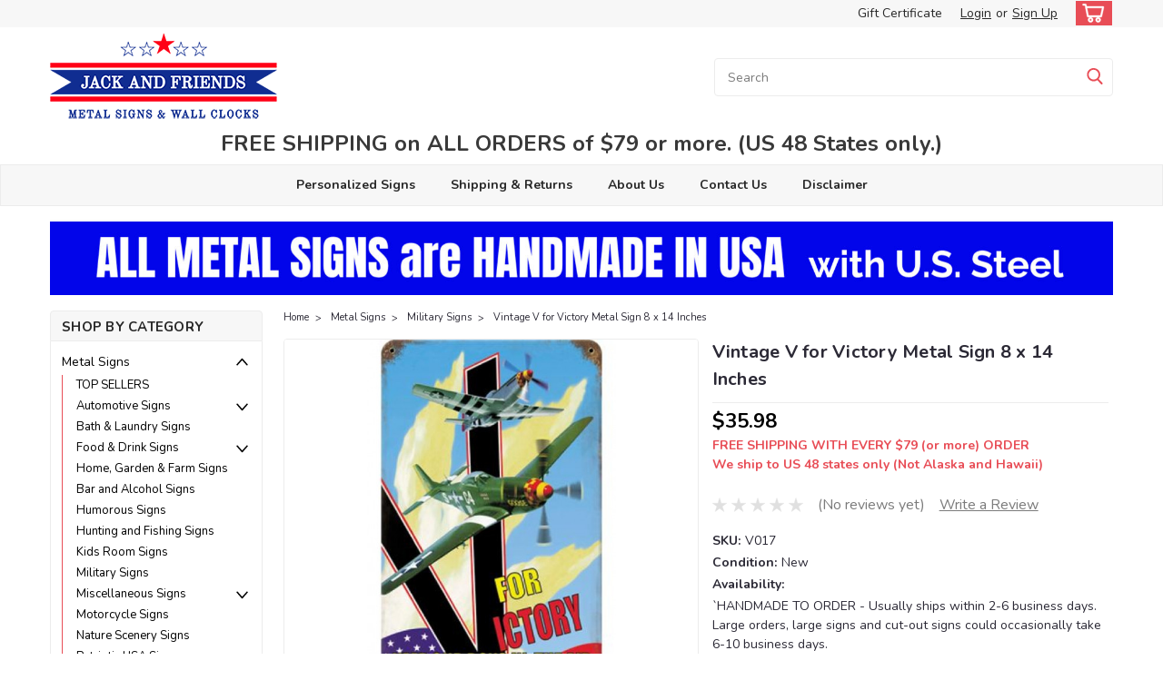

--- FILE ---
content_type: text/html; charset=UTF-8
request_url: https://jackandfriends.com/vintage-v-for-victory-metal-sign/
body_size: 38702
content:
<!DOCTYPE html>
<html class="no-js rectangle-out-btnAnimate" lang="en">
<head>
    <title>Vintage V for Victory Metal Sign 8 x 14 Inches</title>
    <link rel="dns-prefetch preconnect" href="https://cdn11.bigcommerce.com/s-efc47" crossorigin><link rel="dns-prefetch preconnect" href="https://fonts.googleapis.com/" crossorigin><link rel="dns-prefetch preconnect" href="https://fonts.gstatic.com/" crossorigin>
    <meta property="product:price:amount" content="35.98" /><meta property="product:price:currency" content="USD" /><meta property="og:url" content="https://jackandfriends.com/vintage-v-for-victory-metal-sign/" /><meta property="og:site_name" content="JackandFriends.com" /><meta name="keywords" content="metal signs,wall clocks,made in usa,"><meta name="description" content="Display the V for Victory with this vintage metal sign. A timeless symbol of triumph. Crafted in the USA."><link rel='canonical' href='https://jackandfriends.com/vintage-v-for-victory-metal-sign/' /><meta name='platform' content='bigcommerce.stencil' /><meta property="og:type" content="product" />
<meta property="og:title" content="Vintage V for Victory Metal Sign 8 x 14 Inches" />
<meta property="og:description" content="Display the V for Victory with this vintage metal sign. A timeless symbol of triumph. Crafted in the USA." />
<meta property="og:image" content="https://cdn11.bigcommerce.com/s-efc47/products/1438/images/1534/images__99692__70485.1535055012.380.500.jpg?c=2" />
<meta property="fb:admins" content="1071169191" />
<meta property="og:availability" content="instock" />
<meta property="pinterest:richpins" content="enabled" />
    
     

    <link href="https://cdn11.bigcommerce.com/s-efc47/product_images/favicon.ico" rel="shortcut icon">

    <meta name="viewport" content="width=device-width, initial-scale=1">

    <script>
        // Change document class from no-js to js so we can detect this in css
        document.documentElement.className = document.documentElement.className.replace('no-js', 'js');
    </script>
    <script async src="https://cdn11.bigcommerce.com/s-efc47/stencil/6bf38fa0-2815-013d-c2fe-6a62f367df14/e/479ee0d0-facd-0139-e9c5-0258c5ee32c9/dist/theme-bundle.head_async.js"></script>
    <link href="https://fonts.googleapis.com/css?family=Nunito:300,400,700&display=swap" rel="stylesheet">
    <link data-stencil-stylesheet href="https://cdn11.bigcommerce.com/s-efc47/stencil/6bf38fa0-2815-013d-c2fe-6a62f367df14/e/479ee0d0-facd-0139-e9c5-0258c5ee32c9/css/theme-1926edb0-c98f-013e-67d9-227b0696a291.css" rel="stylesheet">
    <link data-stencil-stylesheet href="https://cdn11.bigcommerce.com/s-efc47/stencil/6bf38fa0-2815-013d-c2fe-6a62f367df14/e/479ee0d0-facd-0139-e9c5-0258c5ee32c9/css/nextgen-1926edb0-c98f-013e-67d9-227b0696a291.css" rel="stylesheet">
    <link data-stencil-stylesheet href="https://cdn11.bigcommerce.com/s-efc47/stencil/6bf38fa0-2815-013d-c2fe-6a62f367df14/e/479ee0d0-facd-0139-e9c5-0258c5ee32c9/css/cards-simple-1926edb0-c98f-013e-67d9-227b0696a291.css" rel="stylesheet">
    <link data-stencil-stylesheet href="https://cdn11.bigcommerce.com/s-efc47/stencil/6bf38fa0-2815-013d-c2fe-6a62f367df14/e/479ee0d0-facd-0139-e9c5-0258c5ee32c9/css/cards-quicksearch-1926edb0-c98f-013e-67d9-227b0696a291.css" rel="stylesheet">
    <link data-stencil-stylesheet href="https://cdn11.bigcommerce.com/s-efc47/stencil/6bf38fa0-2815-013d-c2fe-6a62f367df14/e/479ee0d0-facd-0139-e9c5-0258c5ee32c9/css/theme-editor-responsive-1926edb0-c98f-013e-67d9-227b0696a291.css" rel="stylesheet">
    <link data-stencil-stylesheet href="https://cdn11.bigcommerce.com/s-efc47/stencil/6bf38fa0-2815-013d-c2fe-6a62f367df14/e/479ee0d0-facd-0139-e9c5-0258c5ee32c9/css/custom-1926edb0-c98f-013e-67d9-227b0696a291.css" rel="stylesheet">

        <!-- Start Tracking Code for analytics_facebook -->

<script>
!function(f,b,e,v,n,t,s){if(f.fbq)return;n=f.fbq=function(){n.callMethod?n.callMethod.apply(n,arguments):n.queue.push(arguments)};if(!f._fbq)f._fbq=n;n.push=n;n.loaded=!0;n.version='2.0';n.queue=[];t=b.createElement(e);t.async=!0;t.src=v;s=b.getElementsByTagName(e)[0];s.parentNode.insertBefore(t,s)}(window,document,'script','https://connect.facebook.net/en_US/fbevents.js');

fbq('set', 'autoConfig', 'false', '167672771925377');
fbq('dataProcessingOptions', ['LDU'], 0, 0);
fbq('init', '167672771925377', {"external_id":"d81c1c32-aa6e-4477-86fa-32b581c0ae9c"});
fbq('set', 'agent', 'bigcommerce', '167672771925377');

function trackEvents() {
    var pathName = window.location.pathname;

    fbq('track', 'PageView', {}, "");

    // Search events start -- only fire if the shopper lands on the /search.php page
    if (pathName.indexOf('/search.php') === 0 && getUrlParameter('search_query')) {
        fbq('track', 'Search', {
            content_type: 'product_group',
            content_ids: [],
            search_string: getUrlParameter('search_query')
        });
    }
    // Search events end

    // Wishlist events start -- only fire if the shopper attempts to add an item to their wishlist
    if (pathName.indexOf('/wishlist.php') === 0 && getUrlParameter('added_product_id')) {
        fbq('track', 'AddToWishlist', {
            content_type: 'product_group',
            content_ids: []
        });
    }
    // Wishlist events end

    // Lead events start -- only fire if the shopper subscribes to newsletter
    if (pathName.indexOf('/subscribe.php') === 0 && getUrlParameter('result') === 'success') {
        fbq('track', 'Lead', {});
    }
    // Lead events end

    // Registration events start -- only fire if the shopper registers an account
    if (pathName.indexOf('/login.php') === 0 && getUrlParameter('action') === 'account_created') {
        fbq('track', 'CompleteRegistration', {}, "");
    }
    // Registration events end

    

    function getUrlParameter(name) {
        var cleanName = name.replace(/[\[]/, '\[').replace(/[\]]/, '\]');
        var regex = new RegExp('[\?&]' + cleanName + '=([^&#]*)');
        var results = regex.exec(window.location.search);
        return results === null ? '' : decodeURIComponent(results[1].replace(/\+/g, ' '));
    }
}

if (window.addEventListener) {
    window.addEventListener("load", trackEvents, false)
}
</script>
<noscript><img height="1" width="1" style="display:none" alt="null" src="https://www.facebook.com/tr?id=167672771925377&ev=PageView&noscript=1&a=plbigcommerce1.2&eid="/></noscript>

<!-- End Tracking Code for analytics_facebook -->

<!-- Start Tracking Code for analytics_googleanalytics -->

<script type="text/javascript"> 
    var _gaq = _gaq || [];
    _gaq.push(['_setAccount', 'UA-97363-1']);
    _gaq.push(['_trackPageview']);

    (function() {
        var ga = document.createElement('script'); ga.type = 'text/javascript'; ga.async = true;
        ga.src = ('https:' == document.location.protocol ? 'https://ssl' : 'http://www') + '.google-analytics.com/ga.js';
        var s = document.getElementsByTagName('script')[0]; s.parentNode.insertBefore(ga, s);
    })();

    function old2new() {
        this._addTrans = addTrans;
        this._addItem = addItem;
        this._trackTrans = trackTrans;
    }

    function addTrans(orderID,store,total,tax,shipping,city,state,country) {
        _gaq.push(['_setAccount', 'UA-97363-1']);
        _gaq.push(['_addTrans',
            orderID,
            store,
            total,
            tax,
            shipping,
            city,
            state,
            country
        ]);
    }

    function addItem(orderID,sku,product,variation,price,qty) {
        _gaq.push(['_addItem',
            orderID,
            sku,
            product,
            variation,
            price,
            qty
        ]);
    }

    function trackTrans() {
        _gaq.push(['_trackTrans']);
    }

    var pageTracker = new old2new();
</script>


<!-- Global site tag (gtag.js) - Google Ads: 1071291555 -->
<script async src="https://www.googletagmanager.com/gtag/js?id=AW-1071291555"></script>
<script>
  window.dataLayer = window.dataLayer || [];
  function gtag(){dataLayer.push(arguments);}
  gtag('js', new Date());

  gtag('config', 'AW-1071291555');
</script>

<script>
  gtag('event', 'page_view', {
    'send_to': 'AW-1071291555',
    'value': '%%ORDER_AMOUNT%%',
    'items': [{
      'id': '%%ORDER_ID%%',
      'google_business_vertical': 'retail'
    }]
  });
</script>



<meta name="google-site-verification" content="tlnb8FxDnPuJ22PoK93ymQKYVr-Ul44Xb8l7CQgTTXI" />

<script>
wwPage = window.location.href;
if (wwPage.indexOf("billing_address") >= 0 || wwPage.indexOf("create_account") >= 0 ||
wwPage.indexOf("shipping_address") >= 0 || wwPage.indexOf("checkout") >= 0) {
function loadaddrexx() {
var _cc_url = "xxredda.s3.amazonaws.com/jackandfriends/loader.js";
var _cc_s = document.createElement('script');
_cc_s.type = 'text/javascript';
_cc_s.src = (("http:" === document.location.protocol) ? "http:" : "https:") + "//" + _cc_url;
document.getElementsByTagName("head")[0].appendChild(_cc_s);
};
loadaddrexx();
}
</script>


<script src="https://conduit.mailchimpapp.com/js/stores/store_ayrlggg6hydo4jikd12x/conduit.js"></script>

<meta name="google-site-verification" content="tlnb8FxDnPuJ22PoK93ymQKYVr-Ul44Xb8l7CQgTTXI" />


<!-- Pinterest Tag -->
<script>
!function(e){if(!window.pintrk){window.pintrk = function () {
window.pintrk.queue.push(Array.prototype.slice.call(arguments))};var
  n=window.pintrk;n.queue=[],n.version="3.0";var
  t=document.createElement("script");t.async=!0,t.src=e;var
  r=document.getElementsByTagName("script")[0];
  r.parentNode.insertBefore(t,r)}}("https://s.pinimg.com/ct/core.js");
pintrk('load', '2612512938470', {em: '<user_email_address>'});
pintrk('page');
</script>
<noscript>
<img height="1" width="1" style="display:none;" alt=""
  src="https://ct.pinterest.com/v3/?event=init&tid=2612512938470&pd[em]=<hashed_email_address>&noscript=1" />
</noscript>
<!-- end Pinterest Tag -->

<!-- End Tracking Code for analytics_googleanalytics -->

<!-- Start Tracking Code for analytics_googleanalytics4 -->

<script data-cfasync="false" src="https://cdn11.bigcommerce.com/shared/js/google_analytics4_bodl_subscribers-358423becf5d870b8b603a81de597c10f6bc7699.js" integrity="sha256-gtOfJ3Avc1pEE/hx6SKj/96cca7JvfqllWA9FTQJyfI=" crossorigin="anonymous"></script>
<script data-cfasync="false">
  (function () {
    window.dataLayer = window.dataLayer || [];

    function gtag(){
        dataLayer.push(arguments);
    }

    function initGA4(event) {
         function setupGtag() {
            function configureGtag() {
                gtag('js', new Date());
                gtag('set', 'developer_id.dMjk3Nj', true);
                gtag('config', 'G-F4D5NZREZV');
            }

            var script = document.createElement('script');

            script.src = 'https://www.googletagmanager.com/gtag/js?id=G-F4D5NZREZV';
            script.async = true;
            script.onload = configureGtag;

            document.head.appendChild(script);
        }

        setupGtag();

        if (typeof subscribeOnBodlEvents === 'function') {
            subscribeOnBodlEvents('G-F4D5NZREZV', false);
        }

        window.removeEventListener(event.type, initGA4);
    }

    

    var eventName = document.readyState === 'complete' ? 'consentScriptsLoaded' : 'DOMContentLoaded';
    window.addEventListener(eventName, initGA4, false);
  })()
</script>

<!-- End Tracking Code for analytics_googleanalytics4 -->


<script type="text/javascript" src="https://checkout-sdk.bigcommerce.com/v1/loader.js" defer ></script>
<script src="https://www.google.com/recaptcha/api.js" async defer></script>
<script type="text/javascript">
var BCData = {"product_attributes":{"sku":"V017","upc":null,"mpn":null,"gtin":null,"weight":null,"base":true,"image":null,"price":{"without_tax":{"formatted":"$35.98","value":35.98,"currency":"USD"},"tax_label":"IL Sales Tax"},"out_of_stock_behavior":"hide_option","out_of_stock_message":"Sorry, this product has been discontinued from the manufacturer.","available_modifier_values":[],"in_stock_attributes":[],"stock":null,"instock":true,"stock_message":null,"purchasable":true,"purchasing_message":null,"call_for_price_message":null}};
</script>
<!-- Global site tag (gtag.js) - Google Analytics -->
<script async src="https://www.googletagmanager.com/gtag/js?id=G-F4D5NZREZV"></script>
<script>
  window.dataLayer = window.dataLayer || [];
  function gtag(){dataLayer.push(arguments);}
  gtag('js', new Date());

  gtag('config', 'G-F4D5NZREZV');
</script><script type="text/javascript">

!function(e){if(!window.pintrk){window.pintrk=function()

{window.pintrk.queue.push(Array.prototype.slice.call(arguments))};var

n=window.pintrk;n.queue=[],n.version="3.0";var

t=document.createElement("script");t.async=!0,t.src=e;var

r=document.getElementsByTagName("script")[0];r.parentNode.insertBefore(t,r)}}

("https://s.pinimg.com/ct/core.js");



pintrk('load','YOUR_TAG_ID', { em: '%%GLOBAL_BillingEmail%%', });

pintrk('page');

</script><!-- Google Tag Manager -->
<script>(function(w,d,s,l,i){w[l]=w[l]||[];w[l].push({'gtm.start':
new Date().getTime(),event:'gtm.js'});var f=d.getElementsByTagName(s)[0],
j=d.createElement(s),dl=l!='dataLayer'?'&l='+l:'';j.async=true;j.src=
'https://www.googletagmanager.com/gtm.js?id='+i+dl;f.parentNode.insertBefore(j,f);
})(window,document,'script','dataLayer','GTM-N92DHPZD');</script>
<!-- End Google Tag Manager --><!-- BEGIN MerchantWidget Code -->

<script id='merchantWidgetScript'

        src="https://www.gstatic.com/shopping/merchant/merchantwidget.js"

        defer>

</script>

<script type="text/javascript">

  merchantWidgetScript.addEventListener('load', function () {

    merchantwidget.start({

region: 'US'

   });

  });

</script>

<!-- END MerchantWidget Code -->
 <script data-cfasync="false" src="https://microapps.bigcommerce.com/bodl-events/1.9.4/index.js" integrity="sha256-Y0tDj1qsyiKBRibKllwV0ZJ1aFlGYaHHGl/oUFoXJ7Y=" nonce="" crossorigin="anonymous"></script>
 <script data-cfasync="false" nonce="">

 (function() {
    function decodeBase64(base64) {
       const text = atob(base64);
       const length = text.length;
       const bytes = new Uint8Array(length);
       for (let i = 0; i < length; i++) {
          bytes[i] = text.charCodeAt(i);
       }
       const decoder = new TextDecoder();
       return decoder.decode(bytes);
    }
    window.bodl = JSON.parse(decodeBase64("[base64]"));
 })()

 </script>

<script nonce="">
(function () {
    var xmlHttp = new XMLHttpRequest();

    xmlHttp.open('POST', 'https://bes.gcp.data.bigcommerce.com/nobot');
    xmlHttp.setRequestHeader('Content-Type', 'application/json');
    xmlHttp.send('{"store_id":"163862","timezone_offset":"-6.0","timestamp":"2026-01-19T10:16:11.22654200Z","visit_id":"ff6c622e-7ade-4777-9574-237719d609c4","channel_id":1}');
})();
</script>

        

        
        
        
        
        
        
        


    </head>
    <body id="body" class="product-page-layout  with-sidenav main  eleven-seventy       product-layout-with-sidevav qty-box-visible">

        <!-- snippet location header -->
        <svg data-src="https://cdn11.bigcommerce.com/s-efc47/stencil/6bf38fa0-2815-013d-c2fe-6a62f367df14/e/479ee0d0-facd-0139-e9c5-0258c5ee32c9/img/icon-sprite.svg" class="icons-svg-sprite"></svg>


        <div class="global-region screen-width above-topMenu">
  <div class="global-region body-width">
    <div data-content-region="header_top_above_top_menu--global"><div data-layout-id="f607bd78-5bfd-446c-b0af-8c06b90bea14"><div data-sub-layout-container="ad8a3765-b5fa-42e1-8b4e-7238b9079b3f" data-layout-name="Layout">
  <style data-container-styling="ad8a3765-b5fa-42e1-8b4e-7238b9079b3f">
    [data-sub-layout-container="ad8a3765-b5fa-42e1-8b4e-7238b9079b3f"] {
      box-sizing: border-box;
      display: flex;
      flex-wrap: wrap;
      z-index: 0;
      position: relative;
    }
    [data-sub-layout-container="ad8a3765-b5fa-42e1-8b4e-7238b9079b3f"]:after {
      background-position: center center;
      background-size: cover;
      z-index: auto;
      display: block;
      position: absolute;
      top: 0;
      left: 0;
      bottom: 0;
      right: 0;
    }
  </style>
  <div data-sub-layout="9f2d5c5a-aee4-415d-9a64-6530b04b9c57">
    <style data-column-styling="9f2d5c5a-aee4-415d-9a64-6530b04b9c57">
      [data-sub-layout="9f2d5c5a-aee4-415d-9a64-6530b04b9c57"] {
        display: flex;
        flex-direction: column;
        box-sizing: border-box;
        flex-basis: 100%;
        max-width: 100%;
        z-index: 0;
        justify-content: center;
        padding-right: 10.5px;
        padding-left: 10.5px;
        position: relative;
      }
      [data-sub-layout="9f2d5c5a-aee4-415d-9a64-6530b04b9c57"]:after {
        background-position: center center;
        background-size: cover;
        z-index: auto;
        display: block;
        position: absolute;
        top: 0;
        left: 0;
        bottom: 0;
        right: 0;
      }
      @media only screen and (max-width: 700px) {
        [data-sub-layout="9f2d5c5a-aee4-415d-9a64-6530b04b9c57"] {
          flex-basis: 100%;
          max-width: 100%;
        }
      }
    </style>
  </div>
</div></div></div>
  </div>
</div>
<div class="header-container sticky-header gift-certificates-enabled ">
<div class="top-menu ">
    <div class="content">
         <a href="#" class="mobileMenu-toggle" data-mobile-menu-toggle="menu">
            <span class="mobileMenu-toggleIcon">Toggle menu</span>
        </a>

        <div class="left phone-number">
        </div>

        


        <div class="right account-links ">
            <ul>
              <li class="navUser-item navUser-item--account search mobile">
                <a aria-label="search" name="search" class="navUser-action account search" href="#"><i class="fa fa-user" aria-hidden="true"><svg title="search" alt="search"><use xlink:href="#icon-search" /></svg></i></a>
              </li>
              <!-- <li class="navUser-item navUser-item--account mobile"><i class="fa fa-user" aria-hidden="true"><svg class="" title="search" alt="search"><use xlink:href="#icon-search"></use></svg></i></li> -->


                    <li class="navUser-item gift-certficates desktop">
                        <a class="navUser-action" href="/giftcertificates.php">Gift Certificate</a>
                    </li>
                    <li class="navUser-item navUser-item--account search gift mobile">
                      <a class="navUser-action account gift" href="/giftcertificates.php"><i class="fa fa-user" aria-hidden="true"><svg title="gift certificates" alt="gift certificates"><use xlink:href="#icon-gift" /></svg></i></a>
                    </li>

                    <!-- DESKTOP ACCOUNT LINKS -->
                    <li class="navUser-item navUser-item--account desktop">
                            <a class="navUser-action" aria-label="Login" href="/login.php"><!-- <i class="fa fa-user" aria-hidden="true"></i> --><a class="navUser-action login" href="/login.php">Login</a><span class="or-text">or</span><a class="navUser-action create" aria-label="Sign Up" href="/login.php?action=create_account">Sign Up</a>
                     </li>
                     <!-- MOBILE ACCOUNT LINKS -->
                     <li class="navUser-item navUser-item--account user mobile">
                       <a class="navUser-action account" aria-label="Login" href="/account.php"><i class="fa fa-user" aria-hidden="true"><svg title="account" alt="account"><use xlink:href="#icon-user-alt" /></svg></i></a>
                     </li>
        <li class="navUser-item navUser-item--cart ">
            <a
                aria-label="cart-preview-dropdown"
                class="navUser-action"
                data-cart-preview
                data-dropdown="cart-preview-dropdown"
                data-options="align:right"
                href="/cart.php">
                <span class="navUser-item-cartLabel"><i class="cart-icon" aria-hidden="true"><svg><use xlink:href="#icon-cart" /></svg></i></span> <span class="countPill cart-quantity">0</span>
            </a>

            <div class="dropdown-menu" id="cart-preview-dropdown" data-dropdown-content aria-hidden="true"></div>
        </li>
            </ul>
        </div>
        <div class="clear"></div>
    </div>
</div>

<div class="global-region screen-width below-topMenu">
  <div class="global-region body-width">
    <div data-content-region="header_top_below_top_menu--global"><div data-layout-id="0edeb2c2-4719-48d3-bcea-6bc6b3feeb91"><div data-sub-layout-container="d07813c1-ba86-4b68-be94-921cf5994e95" data-layout-name="Layout">
  <style data-container-styling="d07813c1-ba86-4b68-be94-921cf5994e95">
    [data-sub-layout-container="d07813c1-ba86-4b68-be94-921cf5994e95"] {
      box-sizing: border-box;
      display: flex;
      flex-wrap: wrap;
      z-index: 0;
      position: relative;
    }
    [data-sub-layout-container="d07813c1-ba86-4b68-be94-921cf5994e95"]:after {
      background-position: center center;
      background-size: cover;
      z-index: auto;
      display: block;
      position: absolute;
      top: 0;
      left: 0;
      bottom: 0;
      right: 0;
    }
  </style>
  <div data-sub-layout="31dbaffd-1c25-49a9-8c3f-5f27537424c1">
    <style data-column-styling="31dbaffd-1c25-49a9-8c3f-5f27537424c1">
      [data-sub-layout="31dbaffd-1c25-49a9-8c3f-5f27537424c1"] {
        display: flex;
        flex-direction: column;
        box-sizing: border-box;
        flex-basis: 100%;
        max-width: 100%;
        z-index: 0;
        justify-content: center;
        padding-right: 10.5px;
        padding-left: 10.5px;
        position: relative;
      }
      [data-sub-layout="31dbaffd-1c25-49a9-8c3f-5f27537424c1"]:after {
        background-position: center center;
        background-size: cover;
        z-index: auto;
        display: block;
        position: absolute;
        top: 0;
        left: 0;
        bottom: 0;
        right: 0;
      }
      @media only screen and (max-width: 700px) {
        [data-sub-layout="31dbaffd-1c25-49a9-8c3f-5f27537424c1"] {
          flex-basis: 100%;
          max-width: 100%;
        }
      }
    </style>
  </div>
</div></div></div>
  </div>
</div>

<div class="header-container full-width  full-width">
  <div class="header-padding">
  <div class="header-padding">
  <header class="header" role="banner">
        <div class="header-logo header-logo--left">
            <a href="https://jackandfriends.com/">
            <div class="header-logo-image-container">
                <img class="header-logo-image" src="https://cdn11.bigcommerce.com/s-efc47/images/stencil/250x98/jackandfriends-metal-signs-and-clocks-logo-website_1687463554__78080.original.png" alt="JackandFriends.com" title="JackandFriends.com">
            </div>
</a>
        </div>

  <div class="navPages-container inside-header left-logo search-container not-sticky" id="" data-menu>
    <nav class="navPages">
        <div class="navPages-quickSearch right searchbar">
            <div class="container">
    <!-- snippet location forms_search -->
    <form class="form" action="/search.php">
        <fieldset class="form-fieldset">
            <div class="form-field">
                <label class="u-hiddenVisually" for="search_query">Search</label>
                <input class="form-input" data-search-quick name="search_query" id="nav-quick-search" data-error-message="Search field cannot be empty." placeholder="Search" autocomplete="off">
                <div class="search-icon"><svg class="header-icon search-icon" title="submit" alt="submit"><use xlink:href="#icon-search"></use></svg></div>
                <input class="button button--primary form-prefixPostfix-button--postfix" type="submit" value="">
            </div>
        </fieldset>
        <div class="clear"></div>
    </form>
    <div id="search-action-buttons" class="search-buttons-container">
      <div class="align-right">
      <!-- <a href="#" class="reset quicksearch" aria-label="reset search" role="button" style="inline-block;">
        <span class="reset" aria-hidden="true">Reset Search</span>
      </a> -->
      <a href="#" class="modal-close custom-quick-search" aria-label="Close" role="button" style="inline-block;">
        <span aria-hidden="true">&#215;</span>
      </a>
      <div class="clear"></div>
      </div>
      <div class="clear"></div>
    </div>
      <section id="quickSearch" class="quickSearchResults" data-bind="html: results">
      </section>
      <div class="clear"></div>
</div>
        </div>
    </nav>
</div>
<div class="clear"></div>
<div class="mobile-menu navPages-container" id="" data-menu>
  <nav class="navPages">
    <div class="navPages-quickSearch right searchbar">
        <div class="container">
    <!-- snippet location forms_search -->
    <form class="form" action="/search.php">
        <fieldset class="form-fieldset">
            <div class="form-field">
                <label class="u-hiddenVisually" for="search_query">Search</label>
                <input class="form-input" data-search-quick name="search_query" id="" data-error-message="Search field cannot be empty." placeholder="Search" autocomplete="off">
                <div class="search-icon"><svg class="header-icon search-icon" title="submit" alt="submit"><use xlink:href="#icon-search"></use></svg></div>
                <input class="button button--primary form-prefixPostfix-button--postfix" type="submit" value="">
            </div>
        </fieldset>
        <div class="clear"></div>
    </form>
    <div id="search-action-buttons" class="search-buttons-container">
      <div class="align-right">
      <!-- <a href="#" class="reset quicksearch" aria-label="reset search" role="button" style="inline-block;">
        <span class="reset" aria-hidden="true">Reset Search</span>
      </a> -->
      <a href="#" class="modal-close custom-quick-search" aria-label="Close" role="button" style="inline-block;">
        <span aria-hidden="true">&#215;</span>
      </a>
      <div class="clear"></div>
      </div>
      <div class="clear"></div>
    </div>
      <section id="quickSearch" class="quickSearchResults" data-bind="html: results">
      </section>
      <div class="clear"></div>
</div>
    </div>
    <ul class="navPages-list">
        <div class="nav-align center">
        <div class="custom-pages-nav">
            <!-- <div id="mobile-menu"> -->
              <!-- Categories -->
                <div class="category-menu">
                  <h2 class="container-header mobile">Shop By Category</h2>
                  <div class="category-list">
                      <li class="navPages-item">
                          <a class="navPages-action has-subMenu" href="https://jackandfriends.com/metal-signs/">
    Metal Signs <i class="fa fa-chevron-down main-nav" aria-hidden="true"><svg><use xlink:href="#icon-angle-down" /></svg></i>
</a>
<div class="navPage-subMenu simple-subMenu" id="" aria-hidden="true" tabindex="-1">
    <ul class="navPage-subMenu-list">
      <li class="navPage-subMenu-item-parent">
          <a class="navPage-subMenu-action navPages-action navPages-action-depth-max  activePage" href="https://jackandfriends.com/metal-signs/">Metal Signs</a>
      </li>
            <li class="navPage-subMenu-item level-2">
                    <a class="navPage-subMenu-action navPages-action level-2" href="https://jackandfriends.com/top-sellers/">TOP SELLERS</a>
            </li>
            <li class="navPage-subMenu-item level-2">
                    <a
                        class="navPage-subMenu-action navPages-action has-subMenu level-2"
                        href="https://jackandfriends.com/vintage-retro-automotive-signs/"
                        data-collapsible="navPages-101"
                        data-collapsible-disabled-breakpoint="medium"
                        data-collapsible-disabled-state="open"
                        data-collapsible-enabled-state="closed">
                        Automotive Signs <i class="fa fa-chevron-down" aria-hidden="true"><svg><use xlink:href="#icon-angle-down" /></svg></i>
                    </a>
                    <ul class="navPage-childList level-3" id="">
                        <li class="navPage-childList-item-parent level-3">
                            <a class="navPage-childList-action navPages-action level-3" href="https://jackandfriends.com/vintage-retro-automotive-signs/">Automotive Signs</a>
                        </li>
                        <li class="navPage-childList-item level-3">
                            <a class="navPage-childList-action navPages-action level-3" href="https://jackandfriends.com/busted-knuckle-signs/">Busted Knuckle Signs</a>
                        </li>
                        <li class="navPage-childList-item level-3">
                            <a class="navPage-childList-action navPages-action level-3" href="https://jackandfriends.com/gas-and-oil-signs/">Gas and Oil Signs</a>
                        </li>
                        <li class="navPage-childList-item level-3">
                            <a class="navPage-childList-action navPages-action level-3" href="https://jackandfriends.com/hot-rod-signs/">Hot Rod Signs</a>
                        </li>
                    </ul>
            </li>
            <li class="navPage-subMenu-item level-2">
                    <a class="navPage-subMenu-action navPages-action level-2" href="https://jackandfriends.com/vintage-bath-and-laundry-signs/">Bath &amp; Laundry Signs</a>
            </li>
            <li class="navPage-subMenu-item level-2">
                    <a
                        class="navPage-subMenu-action navPages-action has-subMenu level-2"
                        href="https://jackandfriends.com/retro-food-and-drink-signs/"
                        data-collapsible="navPages-98"
                        data-collapsible-disabled-breakpoint="medium"
                        data-collapsible-disabled-state="open"
                        data-collapsible-enabled-state="closed">
                        Food &amp; Drink Signs <i class="fa fa-chevron-down" aria-hidden="true"><svg><use xlink:href="#icon-angle-down" /></svg></i>
                    </a>
                    <ul class="navPage-childList level-3" id="">
                        <li class="navPage-childList-item-parent level-3">
                            <a class="navPage-childList-action navPages-action level-3" href="https://jackandfriends.com/retro-food-and-drink-signs/">Food &amp; Drink Signs</a>
                        </li>
                        <li class="navPage-childList-item level-3">
                            <a class="navPage-childList-action navPages-action level-3" href="https://jackandfriends.com/coffee-signs/">Coffee Signs</a>
                        </li>
                        <li class="navPage-childList-item level-3">
                            <a class="navPage-childList-action navPages-action level-3" href="https://jackandfriends.com/pizza-signs/">Pizza Signs</a>
                        </li>
                    </ul>
            </li>
            <li class="navPage-subMenu-item level-2">
                    <a class="navPage-subMenu-action navPages-action level-2" href="https://jackandfriends.com/home-garden-farm-signs/">Home, Garden &amp; Farm Signs</a>
            </li>
            <li class="navPage-subMenu-item level-2">
                    <a class="navPage-subMenu-action navPages-action level-2" href="https://jackandfriends.com/bar-and-alcohol-signs/">Bar and Alcohol Signs</a>
            </li>
            <li class="navPage-subMenu-item level-2">
                    <a class="navPage-subMenu-action navPages-action level-2" href="https://jackandfriends.com/vintage-retro-humorous-signs/">Humorous Signs</a>
            </li>
            <li class="navPage-subMenu-item level-2">
                    <a class="navPage-subMenu-action navPages-action level-2" href="https://jackandfriends.com/hunting-and-fishing-signs/">Hunting and Fishing Signs</a>
            </li>
            <li class="navPage-subMenu-item level-2">
                    <a class="navPage-subMenu-action navPages-action level-2" href="https://jackandfriends.com/kids-room-signs/">Kids Room Signs</a>
            </li>
            <li class="navPage-subMenu-item level-2">
                    <a class="navPage-subMenu-action navPages-action level-2" href="https://jackandfriends.com/vintage-military-signs/">Military Signs</a>
            </li>
            <li class="navPage-subMenu-item level-2">
                    <a
                        class="navPage-subMenu-action navPages-action has-subMenu level-2"
                        href="https://jackandfriends.com/misc-signs/"
                        data-collapsible="navPages-105"
                        data-collapsible-disabled-breakpoint="medium"
                        data-collapsible-disabled-state="open"
                        data-collapsible-enabled-state="closed">
                        Miscellaneous Signs <i class="fa fa-chevron-down" aria-hidden="true"><svg><use xlink:href="#icon-angle-down" /></svg></i>
                    </a>
                    <ul class="navPage-childList level-3" id="">
                        <li class="navPage-childList-item-parent level-3">
                            <a class="navPage-childList-action navPages-action level-3" href="https://jackandfriends.com/misc-signs/">Miscellaneous Signs</a>
                        </li>
                        <li class="navPage-childList-item level-3">
                            <a class="navPage-childList-action navPages-action level-3" href="https://jackandfriends.com/barber-shop-signs/">Barber Shop Signs</a>
                        </li>
                        <li class="navPage-childList-item level-3">
                            <a class="navPage-childList-action navPages-action level-3" href="https://jackandfriends.com/construction-and-occupation-signs/">Construction and Occupation Signs</a>
                        </li>
                        <li class="navPage-childList-item level-3">
                            <a class="navPage-childList-action navPages-action level-3" href="https://jackandfriends.com/contemporary-art/">Contemporary Art</a>
                        </li>
                        <li class="navPage-childList-item level-3">
                            <a class="navPage-childList-action navPages-action level-3" href="https://jackandfriends.com/vintage-retro-door-pushes/">Door Pushes</a>
                        </li>
                        <li class="navPage-childList-item level-3">
                            <a class="navPage-childList-action navPages-action level-3" href="https://jackandfriends.com/vintage-foreign-language-signs/">Foreign Language</a>
                        </li>
                        <li class="navPage-childList-item level-3">
                            <a class="navPage-childList-action navPages-action level-3" href="https://jackandfriends.com/holiday-signs/">Holiday Signs</a>
                        </li>
                        <li class="navPage-childList-item level-3">
                            <a class="navPage-childList-action navPages-action level-3" href="https://jackandfriends.com/vintage-license-plates/">License Plates</a>
                        </li>
                        <li class="navPage-childList-item level-3">
                            <a class="navPage-childList-action navPages-action level-3" href="https://jackandfriends.com/tattoo-metal-signs/">Tattoo Signs</a>
                        </li>
                    </ul>
            </li>
            <li class="navPage-subMenu-item level-2">
                    <a class="navPage-subMenu-action navPages-action level-2" href="https://jackandfriends.com/vintage-retro-motorcycle-signs/">Motorcycle Signs</a>
            </li>
            <li class="navPage-subMenu-item level-2">
                    <a class="navPage-subMenu-action navPages-action level-2" href="https://jackandfriends.com/nature-scenery-signs/">Nature Scenery Signs</a>
            </li>
            <li class="navPage-subMenu-item level-2">
                    <a class="navPage-subMenu-action navPages-action level-2" href="https://jackandfriends.com/patriotic-usa-signs/">Patriotic USA Signs</a>
            </li>
            <li class="navPage-subMenu-item level-2">
                    <a class="navPage-subMenu-action navPages-action level-2" href="https://jackandfriends.com/vintage-retro-personalized-metal-signs/">Personalized Signs</a>
            </li>
            <li class="navPage-subMenu-item level-2">
                    <a class="navPage-subMenu-action navPages-action level-2" href="https://jackandfriends.com/vintage-retro-pinup-girl-metal-signs/">Pin-Up Girls Signs</a>
            </li>
            <li class="navPage-subMenu-item level-2">
                    <a class="navPage-subMenu-action navPages-action level-2" href="https://jackandfriends.com/police-and-firefighters-signs/">Police and Firefighters Signs</a>
            </li>
            <li class="navPage-subMenu-item level-2">
                    <a class="navPage-subMenu-action navPages-action level-2" href="https://jackandfriends.com/retro-sports-and-recreation-tin-signs/">Sports &amp; Recreation Signs</a>
            </li>
            <li class="navPage-subMenu-item level-2">
                    <a class="navPage-subMenu-action navPages-action level-2" href="https://jackandfriends.com/vintage-street-and-highway-metal-signs/">Street &amp; Highway Signs</a>
            </li>
            <li class="navPage-subMenu-item level-2">
                    <a class="navPage-subMenu-action navPages-action level-2" href="https://jackandfriends.com/table-toppers/">Table Toppers</a>
            </li>
            <li class="navPage-subMenu-item level-2">
                    <a
                        class="navPage-subMenu-action navPages-action has-subMenu level-2"
                        href="https://jackandfriends.com/trains-and-planes-signs/"
                        data-collapsible="navPages-109"
                        data-collapsible-disabled-breakpoint="medium"
                        data-collapsible-disabled-state="open"
                        data-collapsible-enabled-state="closed">
                        Trains &amp; Planes Signs <i class="fa fa-chevron-down" aria-hidden="true"><svg><use xlink:href="#icon-angle-down" /></svg></i>
                    </a>
                    <ul class="navPage-childList level-3" id="">
                        <li class="navPage-childList-item-parent level-3">
                            <a class="navPage-childList-action navPages-action level-3" href="https://jackandfriends.com/trains-and-planes-signs/">Trains &amp; Planes Signs</a>
                        </li>
                        <li class="navPage-childList-item level-3">
                            <a class="navPage-childList-action navPages-action level-3" href="https://jackandfriends.com/vintage-retr-aviation-signs/">Aviation Signs</a>
                        </li>
                        <li class="navPage-childList-item level-3">
                            <a class="navPage-childList-action navPages-action level-3" href="https://jackandfriends.com/train-and-rail-signs/">Train and Rail Signs</a>
                        </li>
                    </ul>
            </li>
            <li class="navPage-subMenu-item level-2">
                    <a class="navPage-subMenu-action navPages-action level-2" href="https://jackandfriends.com/triptych-art-signs/">Triptych Art Signs</a>
            </li>
            <li class="navPage-subMenu-item level-2">
                    <a
                        class="navPage-subMenu-action navPages-action has-subMenu level-2"
                        href="https://jackandfriends.com/travel-signs/"
                        data-collapsible="navPages-122"
                        data-collapsible-disabled-breakpoint="medium"
                        data-collapsible-disabled-state="open"
                        data-collapsible-enabled-state="closed">
                        Travel and Places Signs <i class="fa fa-chevron-down" aria-hidden="true"><svg><use xlink:href="#icon-angle-down" /></svg></i>
                    </a>
                    <ul class="navPage-childList level-3" id="">
                        <li class="navPage-childList-item-parent level-3">
                            <a class="navPage-childList-action navPages-action level-3" href="https://jackandfriends.com/travel-signs/">Travel and Places Signs</a>
                        </li>
                        <li class="navPage-childList-item level-3">
                            <a class="navPage-childList-action navPages-action level-3" href="https://jackandfriends.com/california-metal-signs/">California Signs</a>
                        </li>
                    </ul>
            </li>
    </ul>
</div>
                      </li>
                      <li class="navPages-item">
                            <a class="navPages-action" href="https://jackandfriends.com/new-metal-signs-and-wall-clocks/">New Signs and Clocks</a>
                      </li>
                      <li class="navPages-item">
                            <a class="navPages-action" href="https://jackandfriends.com/large-vintage-retro-metal-signs/">Large Metal Signs</a>
                      </li>
                      <li class="navPages-item">
                            <a class="navPages-action" href="https://jackandfriends.com/led-lighted-business-signs/">LED Lighted Business Signs</a>
                      </li>
                      <li class="navPages-item">
                            <a class="navPages-action" href="https://jackandfriends.com/key-hangers/">Key Hangers</a>
                      </li>
                      <li class="navPages-item">
                          <a class="navPages-action has-subMenu" href="https://jackandfriends.com/neon-signs-clocks/">
    Neon Signs <i class="fa fa-chevron-down main-nav" aria-hidden="true"><svg><use xlink:href="#icon-angle-down" /></svg></i>
</a>
<div class="navPage-subMenu simple-subMenu" id="" aria-hidden="true" tabindex="-1">
    <ul class="navPage-subMenu-list">
      <li class="navPage-subMenu-item-parent">
          <a class="navPage-subMenu-action navPages-action navPages-action-depth-max " href="https://jackandfriends.com/neon-signs-clocks/">Neon Signs</a>
      </li>
            <li class="navPage-subMenu-item level-2">
                    <a class="navPage-subMenu-action navPages-action level-2" href="https://jackandfriends.com/neon-bar-signs/">Neon Bar Signs</a>
            </li>
            <li class="navPage-subMenu-item level-2">
                    <a class="navPage-subMenu-action navPages-action level-2" href="https://jackandfriends.com/neon-sculptures/">Neon Sculptures</a>
            </li>
    </ul>
</div>
                      </li>
                      <li class="navPages-item">
                          <a class="navPages-action has-subMenu" href="https://jackandfriends.com/vintage-retro-wall-clocks/">
    Wall Clocks <i class="fa fa-chevron-down main-nav" aria-hidden="true"><svg><use xlink:href="#icon-angle-down" /></svg></i>
</a>
<div class="navPage-subMenu simple-subMenu" id="" aria-hidden="true" tabindex="-1">
    <ul class="navPage-subMenu-list">
      <li class="navPage-subMenu-item-parent">
          <a class="navPage-subMenu-action navPages-action navPages-action-depth-max " href="https://jackandfriends.com/vintage-retro-wall-clocks/">Wall Clocks</a>
      </li>
            <li class="navPage-subMenu-item level-2">
                    <a
                        class="navPage-subMenu-action navPages-action has-subMenu level-2"
                        href="https://jackandfriends.com/led-lighted-wall-clocks/"
                        data-collapsible="navPages-140"
                        data-collapsible-disabled-breakpoint="medium"
                        data-collapsible-disabled-state="open"
                        data-collapsible-enabled-state="closed">
                        LED Lighted Wall Clocks <i class="fa fa-chevron-down" aria-hidden="true"><svg><use xlink:href="#icon-angle-down" /></svg></i>
                    </a>
                    <ul class="navPage-childList level-3" id="">
                        <li class="navPage-childList-item-parent level-3">
                            <a class="navPage-childList-action navPages-action level-3" href="https://jackandfriends.com/led-lighted-wall-clocks/">LED Lighted Wall Clocks</a>
                        </li>
                        <li class="navPage-childList-item level-3">
                            <a class="navPage-childList-action navPages-action level-3" href="https://jackandfriends.com/airplane-and-boat-clocks/">Airplane / Boat Clocks</a>
                        </li>
                        <li class="navPage-childList-item level-3">
                            <a class="navPage-childList-action navPages-action level-3" href="https://jackandfriends.com/auto-parts-service/">Auto / Parts / Service</a>
                        </li>
                        <li class="navPage-childList-item level-3">
                            <a class="navPage-childList-action navPages-action level-3" href="https://jackandfriends.com/dogs-cats-pets/">Dogs / Cats / Pets</a>
                        </li>
                        <li class="navPage-childList-item level-3">
                            <a class="navPage-childList-action navPages-action level-3" href="https://jackandfriends.com/gas-and-oil-clocks/">Gas / Oil Clocks</a>
                        </li>
                        <li class="navPage-childList-item level-3">
                            <a class="navPage-childList-action navPages-action level-3" href="https://jackandfriends.com/general-motors-clocks/">GM / Ford / Chrysler / AMC Clocks</a>
                        </li>
                        <li class="navPage-childList-item level-3">
                            <a class="navPage-childList-action navPages-action level-3" href="https://jackandfriends.com/hot-rods-clocks/">Hot Rods / Racing Clocks</a>
                        </li>
                        <li class="navPage-childList-item level-3">
                            <a class="navPage-childList-action navPages-action level-3" href="https://jackandfriends.com/bar-alcohol-clocks/">Man Cave/Bar &amp; Alcohol Clocks</a>
                        </li>
                        <li class="navPage-childList-item level-3">
                            <a class="navPage-childList-action navPages-action level-3" href="https://jackandfriends.com/military-patriotic-clocks/">Military / Patriotic  Clocks</a>
                        </li>
                        <li class="navPage-childList-item level-3">
                            <a class="navPage-childList-action navPages-action level-3" href="https://jackandfriends.com/home-garden/">Misc. Clocks</a>
                        </li>
                        <li class="navPage-childList-item level-3">
                            <a class="navPage-childList-action navPages-action level-3" href="https://jackandfriends.com/motorcycle-clocks/">Motorcycle Clocks</a>
                        </li>
                        <li class="navPage-childList-item level-3">
                            <a class="navPage-childList-action navPages-action level-3" href="https://jackandfriends.com/patent-clocks/">Patent Clocks</a>
                        </li>
                        <li class="navPage-childList-item level-3">
                            <a class="navPage-childList-action navPages-action level-3" href="https://jackandfriends.com/personalized-clocks/">Personalized Clocks</a>
                        </li>
                        <li class="navPage-childList-item level-3">
                            <a class="navPage-childList-action navPages-action level-3" href="https://jackandfriends.com/railroad-clocks/">Railroad Clocks</a>
                        </li>
                        <li class="navPage-childList-item level-3">
                            <a class="navPage-childList-action navPages-action level-3" href="https://jackandfriends.com/sports-clocks/">Sports Clocks</a>
                        </li>
                        <li class="navPage-childList-item level-3">
                            <a class="navPage-childList-action navPages-action level-3" href="https://jackandfriends.com/state-clocks/">State Clocks</a>
                        </li>
                        <li class="navPage-childList-item level-3">
                            <a class="navPage-childList-action navPages-action level-3" href="https://jackandfriends.com/travel-recreation-clocks/">Travel / Recreation Clocks</a>
                        </li>
                        <li class="navPage-childList-item level-3">
                            <a class="navPage-childList-action navPages-action level-3" href="https://jackandfriends.com/wildlife-hunting-fishing-clocks/">Wildlife / Hunting / Fishing Clocks</a>
                        </li>
                    </ul>
            </li>
            <li class="navPage-subMenu-item level-2">
                    <a class="navPage-subMenu-action navPages-action level-2" href="https://jackandfriends.com/neon-clocks/">Neon Clocks</a>
            </li>
    </ul>
</div>
                      </li>
                      <li class="navPages-item">
                          <a class="navPages-action has-subMenu" href="https://jackandfriends.com/license-plate-frames/">
    License Plate Frames <i class="fa fa-chevron-down main-nav" aria-hidden="true"><svg><use xlink:href="#icon-angle-down" /></svg></i>
</a>
<div class="navPage-subMenu simple-subMenu" id="" aria-hidden="true" tabindex="-1">
    <ul class="navPage-subMenu-list">
      <li class="navPage-subMenu-item-parent">
          <a class="navPage-subMenu-action navPages-action navPages-action-depth-max " href="https://jackandfriends.com/license-plate-frames/">License Plate Frames</a>
      </li>
            <li class="navPage-subMenu-item level-2">
                    <a class="navPage-subMenu-action navPages-action level-2" href="https://jackandfriends.com/personalized-license-plate-frames/">Personalized License Plate Frames</a>
            </li>
    </ul>
</div>
                      </li>
                  </div>
                </div>
                <!-- Brands -->
                <h2 class="container-header mobile">Content Pages</h2>
                <div class="page-list">
                    <li class="navPages-item">
                          <a class="navPages-action" href="/vintage-retro-personalized-metal-signs">Personalized Signs</a>
                    </li>
                    <li class="navPages-item">
                          <a class="navPages-action" href="https://jackandfriends.com/shipping-returns/">Shipping &amp;  Returns</a>
                    </li>
                    <li class="navPages-item">
                          <a class="navPages-action" href="https://jackandfriends.com/about-us/">About Us</a>
                    </li>
                    <li class="navPages-item">
                          <a class="navPages-action" href="https://jackandfriends.com/contact-us/">Contact Us</a>
                    </li>
                    <li class="navPages-item">
                          <a class="navPages-action" href="https://jackandfriends.com/disclaimer/">Disclaimer</a>
                    </li>
                </div>

          <!-- </div> -->

          <div class="clear"></div>

          <h2 class="container-header mobile">User Navigation</h2>
          <div class="usernav-list">
            <div class="currency-converter mobile">
              <ul class="navPages-list navPages-list--user">
              </ul>
            </div>

            <div class="account-links gift-certificates mobile">
              <li class="navPages-item gift-certificates">
                  <a class="navPages-action gift-certificates"
                   href="/giftcertificates.php"
                   aria-label="Gift Certificates"
                  >
                    Gift Certificates
                </a>
            </li>
            </div>


            <div class="account-links mobile">
              <!-- MOBILE MENU BOTTOM ACCOUNT LINKS -->
              <li class="navUser-item navUser-item--account">
                      <a class="navUser-action login" href="/login.php">Login</a><span class="or-text">or</span><a class="navUser-action create" href="/login.php?action=create_account">Sign Up</a>
               </li>
               <div class="clear"></div>
            </div>
         </div> <!-- usernav-list -->

          <div class="social-media mobile">
                  <h3 class="footer-info-heading">Connect with Us</h3>
    <ul class="socialLinks socialLinks--alt">
            <li class="socialLinks-item">
              <a class="icon icon--facebook" href="http://www.facebook.com/jackandfriendscom" target="_blank" alt="facebook" title="facebook rel="noopener"">
                <svg><use xlink:href="#icon-facebook" /></svg>
              </a>
            </li>
            <li class="socialLinks-item">
              <a class="icon icon--twitter" href="http://twitter.com/jackandfriends" target="_blank" alt="twitter" title="twitter rel="noopener"">
                <svg><use xlink:href="#icon-twitter" /></svg>
              </a>
            </li>
            <li class="socialLinks-item">
              <a class="icon icon--pinterest" href="http://pinterest.com/jackandfriends/" target="_blank" alt="pinterest" title="pinterest rel="noopener"">
                <svg><use xlink:href="#icon-pinterest" /></svg>
              </a>
            </li>
            <li class="socialLinks-item">
              <a class="icon icon--linkedin" href="https://www.instagram.com/jackandfriendsdotcom/" target="_blank" alt="linkedin" title="linkedin rel="noopener"">
                <svg><use xlink:href="#icon-linkedin" /></svg>
              </a>
            </li>
    </ul>
          </div>
        </div>
    </ul>
</nav>
</div>
</header>
</div>
</div>
</div>

<div class="global-region screen-width above-mainNav">
  <div class="global-region body-width">
    <div data-content-region="header_above_main_menu--global"><div data-layout-id="f80c9f36-99db-4b8d-875a-80963d5ce500"><div data-sub-layout-container="8c96768d-efa9-4959-8fdd-114c3bae8816" data-layout-name="Layout">
  <style data-container-styling="8c96768d-efa9-4959-8fdd-114c3bae8816">
    [data-sub-layout-container="8c96768d-efa9-4959-8fdd-114c3bae8816"] {
      box-sizing: border-box;
      display: flex;
      flex-wrap: wrap;
      z-index: 0;
      position: relative;
    }
    [data-sub-layout-container="8c96768d-efa9-4959-8fdd-114c3bae8816"]:after {
      background-position: center center;
      background-size: cover;
      z-index: auto;
      display: block;
      position: absolute;
      top: 0;
      left: 0;
      bottom: 0;
      right: 0;
    }
  </style>
  <div data-sub-layout="48636ce7-78e3-4b82-a5f1-6b8e5891eedd">
    <style data-column-styling="48636ce7-78e3-4b82-a5f1-6b8e5891eedd">
      [data-sub-layout="48636ce7-78e3-4b82-a5f1-6b8e5891eedd"] {
        display: flex;
        flex-direction: column;
        box-sizing: border-box;
        flex-basis: 100%;
        max-width: 100%;
        z-index: 0;
        justify-content: center;
        padding-right: 10.5px;
        padding-left: 10.5px;
        position: relative;
      }
      [data-sub-layout="48636ce7-78e3-4b82-a5f1-6b8e5891eedd"]:after {
        background-position: center center;
        background-size: cover;
        z-index: auto;
        display: block;
        position: absolute;
        top: 0;
        left: 0;
        bottom: 0;
        right: 0;
      }
      @media only screen and (max-width: 700px) {
        [data-sub-layout="48636ce7-78e3-4b82-a5f1-6b8e5891eedd"] {
          flex-basis: 100%;
          max-width: 100%;
        }
      }
    </style>
    <div data-widget-id="218712be-1006-40fa-a2f9-b942a8e12c60" data-placement-id="a08c2d07-1621-4389-b72c-984aedcb1dfa" data-placement-status="ACTIVE"><style>
    .sd-simple-text-218712be-1006-40fa-a2f9-b942a8e12c60 {
      padding-top: 0px;
      padding-right: 0px;
      padding-bottom: 0px;
      padding-left: 0px;

      margin-top: 0px;
      margin-right: 0px;
      margin-bottom: 5px;
      margin-left: 0px;

    }

    .sd-simple-text-218712be-1006-40fa-a2f9-b942a8e12c60 * {
      margin: 0;
      padding: 0;

        color: rgba(57,57,57,1);
        font-family: inherit;
        font-weight: 700;
        font-size: 24px;
        min-height: 24px;

    }

    .sd-simple-text-218712be-1006-40fa-a2f9-b942a8e12c60 {
        text-align: center;
    }

    #sd-simple-text-editable-218712be-1006-40fa-a2f9-b942a8e12c60 {
      min-width: 14px;
      line-height: 1.5;
      display: inline-block;
    }

    #sd-simple-text-editable-218712be-1006-40fa-a2f9-b942a8e12c60[data-edit-mode="true"]:hover,
    #sd-simple-text-editable-218712be-1006-40fa-a2f9-b942a8e12c60[data-edit-mode="true"]:active,
    #sd-simple-text-editable-218712be-1006-40fa-a2f9-b942a8e12c60[data-edit-mode="true"]:focus {
      outline: 1px dashed #3C64F4;
    }

    #sd-simple-text-editable-218712be-1006-40fa-a2f9-b942a8e12c60 strong,
    #sd-simple-text-editable-218712be-1006-40fa-a2f9-b942a8e12c60 strong * {
      font-weight: bold;
    }

    #sd-simple-text-editable-218712be-1006-40fa-a2f9-b942a8e12c60 a {
      color: inherit;
    }

    @supports (color: color-mix(in srgb, #000 50%, #fff 50%)) {
      #sd-simple-text-editable-218712be-1006-40fa-a2f9-b942a8e12c60 a:hover,
      #sd-simple-text-editable-218712be-1006-40fa-a2f9-b942a8e12c60 a:active,
      #sd-simple-text-editable-218712be-1006-40fa-a2f9-b942a8e12c60 a:focus {
        color: color-mix(in srgb, currentColor 68%, white 32%);
      }
    }

    @supports not (color: color-mix(in srgb, #000 50%, #fff 50%)) {
      #sd-simple-text-editable-218712be-1006-40fa-a2f9-b942a8e12c60 a:hover,
      #sd-simple-text-editable-218712be-1006-40fa-a2f9-b942a8e12c60 a:active,
      #sd-simple-text-editable-218712be-1006-40fa-a2f9-b942a8e12c60 a:focus {
        filter: brightness(2);
      }
    }
</style>

<div class="sd-simple-text-218712be-1006-40fa-a2f9-b942a8e12c60 ">
  <div id="sd-simple-text-editable-218712be-1006-40fa-a2f9-b942a8e12c60" data-edit-mode="">
    <p><strong>FREE SHIPPING on ALL ORDERS of $79 or more. (US 48 States only.)</strong></p>
  </div>
</div>

</div>
  </div>
</div>
<div data-sub-layout-container="7f755d2c-b5a0-4707-b9e6-159b8791ca0a" data-layout-name="Layout">
  <style data-container-styling="7f755d2c-b5a0-4707-b9e6-159b8791ca0a">
    [data-sub-layout-container="7f755d2c-b5a0-4707-b9e6-159b8791ca0a"] {
      box-sizing: border-box;
      display: flex;
      flex-wrap: wrap;
      z-index: 0;
      position: relative;
    }
    [data-sub-layout-container="7f755d2c-b5a0-4707-b9e6-159b8791ca0a"]:after {
      background-position: center center;
      background-size: cover;
      z-index: auto;
      display: block;
      position: absolute;
      top: 0;
      left: 0;
      bottom: 0;
      right: 0;
    }
  </style>
  <div data-sub-layout="ea6355db-8135-474b-966c-7e334f3779cb">
    <style data-column-styling="ea6355db-8135-474b-966c-7e334f3779cb">
      [data-sub-layout="ea6355db-8135-474b-966c-7e334f3779cb"] {
        display: flex;
        flex-direction: column;
        box-sizing: border-box;
        flex-basis: 100%;
        max-width: 100%;
        z-index: 0;
        justify-content: center;
        padding-right: 10.5px;
        padding-left: 10.5px;
        position: relative;
      }
      [data-sub-layout="ea6355db-8135-474b-966c-7e334f3779cb"]:after {
        background-position: center center;
        background-size: cover;
        z-index: auto;
        display: block;
        position: absolute;
        top: 0;
        left: 0;
        bottom: 0;
        right: 0;
      }
      @media only screen and (max-width: 700px) {
        [data-sub-layout="ea6355db-8135-474b-966c-7e334f3779cb"] {
          flex-basis: 100%;
          max-width: 100%;
        }
      }
    </style>
  </div>
</div>
<div data-sub-layout-container="66029ce0-de42-4990-bd10-d17a2de98d76" data-layout-name="Layout">
  <style data-container-styling="66029ce0-de42-4990-bd10-d17a2de98d76">
    [data-sub-layout-container="66029ce0-de42-4990-bd10-d17a2de98d76"] {
      box-sizing: border-box;
      display: flex;
      flex-wrap: wrap;
      z-index: 0;
      position: relative;
    }
    [data-sub-layout-container="66029ce0-de42-4990-bd10-d17a2de98d76"]:after {
      background-position: center center;
      background-size: cover;
      z-index: auto;
      display: block;
      position: absolute;
      top: 0;
      left: 0;
      bottom: 0;
      right: 0;
    }
  </style>
  <div data-sub-layout="7b1d2b7f-06bf-445d-8e27-0f8fe0b2cc3e">
    <style data-column-styling="7b1d2b7f-06bf-445d-8e27-0f8fe0b2cc3e">
      [data-sub-layout="7b1d2b7f-06bf-445d-8e27-0f8fe0b2cc3e"] {
        display: flex;
        flex-direction: column;
        box-sizing: border-box;
        flex-basis: 100%;
        max-width: 100%;
        z-index: 0;
        justify-content: center;
        padding-right: 10.5px;
        padding-left: 10.5px;
        position: relative;
      }
      [data-sub-layout="7b1d2b7f-06bf-445d-8e27-0f8fe0b2cc3e"]:after {
        background-position: center center;
        background-size: cover;
        z-index: auto;
        display: block;
        position: absolute;
        top: 0;
        left: 0;
        bottom: 0;
        right: 0;
      }
      @media only screen and (max-width: 700px) {
        [data-sub-layout="7b1d2b7f-06bf-445d-8e27-0f8fe0b2cc3e"] {
          flex-basis: 100%;
          max-width: 100%;
        }
      }
    </style>
  </div>
</div>
<div data-sub-layout-container="223fadae-93ba-4545-87e4-22d026676b34" data-layout-name="Layout">
  <style data-container-styling="223fadae-93ba-4545-87e4-22d026676b34">
    [data-sub-layout-container="223fadae-93ba-4545-87e4-22d026676b34"] {
      box-sizing: border-box;
      display: flex;
      flex-wrap: wrap;
      z-index: 0;
      position: relative;
    }
    [data-sub-layout-container="223fadae-93ba-4545-87e4-22d026676b34"]:after {
      background-position: center center;
      background-size: cover;
      z-index: auto;
      display: block;
      position: absolute;
      top: 0;
      left: 0;
      bottom: 0;
      right: 0;
    }
  </style>
  <div data-sub-layout="d49c5e37-1413-445e-9467-2776b8214a70">
    <style data-column-styling="d49c5e37-1413-445e-9467-2776b8214a70">
      [data-sub-layout="d49c5e37-1413-445e-9467-2776b8214a70"] {
        display: flex;
        flex-direction: column;
        box-sizing: border-box;
        flex-basis: 100%;
        max-width: 100%;
        z-index: 0;
        justify-content: center;
        padding-right: 10.5px;
        padding-left: 10.5px;
        position: relative;
      }
      [data-sub-layout="d49c5e37-1413-445e-9467-2776b8214a70"]:after {
        background-position: center center;
        background-size: cover;
        z-index: auto;
        display: block;
        position: absolute;
        top: 0;
        left: 0;
        bottom: 0;
        right: 0;
      }
      @media only screen and (max-width: 700px) {
        [data-sub-layout="d49c5e37-1413-445e-9467-2776b8214a70"] {
          flex-basis: 100%;
          max-width: 100%;
        }
      }
    </style>
  </div>
</div></div></div>
  </div>
</div>

<div class="main-nav-container full-width   quick-override pages-only    four-columns    hover-to-open simple-menu ">
  <div class="navPages-container main-nav desktop" id="" data-menu>
        <nav class="navPages">
    <div class="navPages-quickSearch right searchbar">
        <div class="container">
    <!-- snippet location forms_search -->
    <form class="form" action="/search.php">
        <fieldset class="form-fieldset">
            <div class="form-field">
                <label class="u-hiddenVisually" for="search_query">Search</label>
                <input class="form-input" data-search-quick name="search_query" id="" data-error-message="Search field cannot be empty." placeholder="Search" autocomplete="off">
                <div class="search-icon"><svg class="header-icon search-icon" title="submit" alt="submit"><use xlink:href="#icon-search"></use></svg></div>
                <input class="button button--primary form-prefixPostfix-button--postfix" type="submit" value="">
            </div>
        </fieldset>
        <div class="clear"></div>
    </form>
    <div id="search-action-buttons" class="search-buttons-container">
      <div class="align-right">
      <!-- <a href="#" class="reset quicksearch" aria-label="reset search" role="button" style="inline-block;">
        <span class="reset" aria-hidden="true">Reset Search</span>
      </a> -->
      <a href="#" class="modal-close custom-quick-search" aria-label="Close" role="button" style="inline-block;">
        <span aria-hidden="true">&#215;</span>
      </a>
      <div class="clear"></div>
      </div>
      <div class="clear"></div>
    </div>
      <section id="quickSearch" class="quickSearchResults" data-bind="html: results">
      </section>
      <div class="clear"></div>
</div>
    </div>
    <div class="navPages-list">
        <div class="nav-align center ">
          <div class="custom-pages-nav">

          <!-- MAIN NAV WITH CATEGORY IMAGES -->

            <!-- MAIN NAV WITHOUT CATEGORY IMAGES -->
            <!-- SHOW ONLY PAGES IN MAIN NAV -->
                <!-- Pages -->
                <!-- <div class="page-list"> -->
                <ul class="top-level-pages">
                    <li class="navPages-item top-level pages">
                          <a class="navPages-action" href="/vintage-retro-personalized-metal-signs">Personalized Signs</a>
                    </li>
                    <li class="navPages-item top-level pages">
                          <a class="navPages-action" href="https://jackandfriends.com/shipping-returns/">Shipping &amp;  Returns</a>
                    </li>
                    <li class="navPages-item top-level pages">
                          <a class="navPages-action" href="https://jackandfriends.com/about-us/">About Us</a>
                    </li>
                    <li class="navPages-item top-level pages">
                          <a class="navPages-action" href="https://jackandfriends.com/contact-us/">Contact Us</a>
                    </li>
                    <li class="navPages-item top-level pages">
                          <a class="navPages-action" href="https://jackandfriends.com/disclaimer/">Disclaimer</a>
                    </li>
                  </ul>
                <!-- </div> -->

            <!-- SHOW ONLY CATEGORIES IN MAIN NAV -->
              <!-- Categories -->

            <!-- SHOW BOTH PAGES & CATEGORIES IN MAIN NAV -->

          </div>
        </div>
    </div>
</nav>
  </div>
</div>

<div class="global-region screen-width below-mainNav">
  <div class="global-region body-width">
    <div data-content-region="header_below_menu--global"><div data-layout-id="4a237bbd-01ca-44e6-b517-af5342b0bb8f"><div data-sub-layout-container="a99ed736-9b61-4760-8c52-7998da0ea8d4" data-layout-name="Layout">
  <style data-container-styling="a99ed736-9b61-4760-8c52-7998da0ea8d4">
    [data-sub-layout-container="a99ed736-9b61-4760-8c52-7998da0ea8d4"] {
      box-sizing: border-box;
      display: flex;
      flex-wrap: wrap;
      z-index: 0;
      position: relative;
    }
    [data-sub-layout-container="a99ed736-9b61-4760-8c52-7998da0ea8d4"]:after {
      background-position: center center;
      background-size: cover;
      z-index: auto;
      display: block;
      position: absolute;
      top: 0;
      left: 0;
      bottom: 0;
      right: 0;
    }
  </style>
  <div data-sub-layout="9164f255-39cd-4344-8e5a-35b80ed7995f">
    <style data-column-styling="9164f255-39cd-4344-8e5a-35b80ed7995f">
      [data-sub-layout="9164f255-39cd-4344-8e5a-35b80ed7995f"] {
        display: flex;
        flex-direction: column;
        box-sizing: border-box;
        flex-basis: 100%;
        max-width: 100%;
        z-index: 0;
        justify-content: center;
        padding-right: 10.5px;
        padding-left: 10.5px;
        position: relative;
      }
      [data-sub-layout="9164f255-39cd-4344-8e5a-35b80ed7995f"]:after {
        background-position: center center;
        background-size: cover;
        z-index: auto;
        display: block;
        position: absolute;
        top: 0;
        left: 0;
        bottom: 0;
        right: 0;
      }
      @media only screen and (max-width: 700px) {
        [data-sub-layout="9164f255-39cd-4344-8e5a-35b80ed7995f"] {
          flex-basis: 100%;
          max-width: 100%;
        }
      }
    </style>
    <div data-widget-id="a478839a-7282-4bf2-9efd-50e7280bacda" data-placement-id="667ecc46-3999-47cd-8030-a438b6ed9ce0" data-placement-status="ACTIVE"><style>
    #sd-image-a478839a-7282-4bf2-9efd-50e7280bacda {
        display: flex;
        align-items: center;
        background: url('https://cdn11.bigcommerce.com/s-efc47/images/stencil/original/image-manager/usa-independence-day-2-.jpg?t=1764084534') no-repeat;
        opacity: calc(100 / 100);


            background-size: contain;

            height: auto;

        background-position:
                center
                center
;


        padding-top: 0px;
        padding-right: 0px;
        padding-bottom: 0px;
        padding-left: 0px;

        margin-top: 0px;
        margin-right: 0px;
        margin-bottom: 0px;
        margin-left: 0px;
    }

    #sd-image-a478839a-7282-4bf2-9efd-50e7280bacda * {
        margin: 0px;
    }

    #sd-image-a478839a-7282-4bf2-9efd-50e7280bacda img {
        width: auto;
        opacity: 0;

            height: auto;
    }

    @media only screen and (max-width: 700px) {
        #sd-image-a478839a-7282-4bf2-9efd-50e7280bacda {
        }
    }
</style>

<div>
    
    <div id="sd-image-a478839a-7282-4bf2-9efd-50e7280bacda" data-edit-mode="">
        <img src="https://cdn11.bigcommerce.com/s-efc47/images/stencil/original/image-manager/usa-independence-day-2-.jpg?t=1764084534" alt="">
    </div>
    
</div>


</div>
  </div>
</div>
<div data-sub-layout-container="6ed20460-c824-4e68-8da8-c131a9495cdf" data-layout-name="Layout">
  <style data-container-styling="6ed20460-c824-4e68-8da8-c131a9495cdf">
    [data-sub-layout-container="6ed20460-c824-4e68-8da8-c131a9495cdf"] {
      box-sizing: border-box;
      display: flex;
      flex-wrap: wrap;
      z-index: 0;
      position: relative;
    }
    [data-sub-layout-container="6ed20460-c824-4e68-8da8-c131a9495cdf"]:after {
      background-position: center center;
      background-size: cover;
      z-index: auto;
      display: block;
      position: absolute;
      top: 0;
      left: 0;
      bottom: 0;
      right: 0;
    }
  </style>
  <div data-sub-layout="115a6e4c-4490-411c-9409-ed2517ac8549">
    <style data-column-styling="115a6e4c-4490-411c-9409-ed2517ac8549">
      [data-sub-layout="115a6e4c-4490-411c-9409-ed2517ac8549"] {
        display: flex;
        flex-direction: column;
        box-sizing: border-box;
        flex-basis: 100%;
        max-width: 100%;
        z-index: 0;
        justify-content: center;
        padding-right: 10.5px;
        padding-left: 10.5px;
        position: relative;
      }
      [data-sub-layout="115a6e4c-4490-411c-9409-ed2517ac8549"]:after {
        background-position: center center;
        background-size: cover;
        z-index: auto;
        display: block;
        position: absolute;
        top: 0;
        left: 0;
        bottom: 0;
        right: 0;
      }
      @media only screen and (max-width: 700px) {
        [data-sub-layout="115a6e4c-4490-411c-9409-ed2517ac8549"] {
          flex-basis: 100%;
          max-width: 100%;
        }
      }
    </style>
  </div>
</div></div></div>
  </div>
</div>

</div>
        <div class="body content" data-currency-code="USD">
     
    <div class="container main">
        <div data-content-region="product_below_menu"></div>
<div class="recommended-visibility">
    <div class="product main left product-page-with-sidenav  ">
      <div class="recommended-position">
          <div id="product-page-with-sidenav" class="related-below">

  <div class="sideCategoryList desktop vertical in-body   alternate-sidenav  with-categories  with-sidenav-open-indicator" id="side-categories" data-menu>
  <div data-content-region="sidenav_top--global"></div>
    <div class="categories">
      <h2 class="container-header">Shop By Category</h2>
        <div class="category-list">
          <ul class="sidenav-list">
                <li class="navPages-item">
                      <a class="navPages-action has-subMenu is-root activePage" href="https://jackandfriends.com/metal-signs/">
    Metal Signs <i class="fa fa-chevron-down main-nav" aria-hidden="true"><svg><use xlink:href="#icon-angle-down" /></svg></i>
  </a>
       <div class="navPage-subMenu navPage-subMenu-horizontal" aria-hidden="true" tabindex="-1">
    <ul class="navPage-subMenu-list">
        <li class="navPage-subMenu-item-parent">
            <a class="navPage-subMenu-action navPages-action navPages-action-depth-max  activePage" href="https://jackandfriends.com/metal-signs/">Metal Signs</a>
        </li>
            <li class="navPage-subMenu-item-child">
                    <a class="navPage-subMenu-action navPages-action" href="https://jackandfriends.com/top-sellers/">TOP SELLERS</a>
                <div class="clear"></div>
            </li>
            <div class="clear"></div>
            <li class="navPage-subMenu-item-child">
                    <a class="navPage-subMenu-action navPages-action navPages-action-depth-max has-subMenu" href="https://jackandfriends.com/vintage-retro-automotive-signs/" data-collapsible="navPages-101">
                        Automotive Signs <i class="fa fa-chevron-down" aria-hidden="true"><svg><use xlink:href="#icon-angle-down" /></svg></i>
                    </a>
                    <div class="navPage-subMenu navPage-subMenu-horizontal" aria-hidden="true" tabindex="-1">
    <ul class="navPage-subMenu-list">
        <li class="navPage-subMenu-item-parent">
            <a class="navPage-subMenu-action navPages-action navPages-action-depth-max " href="https://jackandfriends.com/vintage-retro-automotive-signs/">Automotive Signs</a>
        </li>
            <li class="navPage-subMenu-item-child">
                    <a class="navPage-subMenu-action navPages-action" href="https://jackandfriends.com/busted-knuckle-signs/">Busted Knuckle Signs</a>
                <div class="clear"></div>
            </li>
            <div class="clear"></div>
            <li class="navPage-subMenu-item-child">
                    <a class="navPage-subMenu-action navPages-action" href="https://jackandfriends.com/gas-and-oil-signs/">Gas and Oil Signs</a>
                <div class="clear"></div>
            </li>
            <div class="clear"></div>
            <li class="navPage-subMenu-item-child">
                    <a class="navPage-subMenu-action navPages-action" href="https://jackandfriends.com/hot-rod-signs/">Hot Rod Signs</a>
                <div class="clear"></div>
            </li>
            <div class="clear"></div>
    </ul>
</div>
                <div class="clear"></div>
            </li>
            <div class="clear"></div>
            <li class="navPage-subMenu-item-child">
                    <a class="navPage-subMenu-action navPages-action" href="https://jackandfriends.com/vintage-bath-and-laundry-signs/">Bath &amp; Laundry Signs</a>
                <div class="clear"></div>
            </li>
            <div class="clear"></div>
            <li class="navPage-subMenu-item-child">
                    <a class="navPage-subMenu-action navPages-action navPages-action-depth-max has-subMenu" href="https://jackandfriends.com/retro-food-and-drink-signs/" data-collapsible="navPages-98">
                        Food &amp; Drink Signs <i class="fa fa-chevron-down" aria-hidden="true"><svg><use xlink:href="#icon-angle-down" /></svg></i>
                    </a>
                    <div class="navPage-subMenu navPage-subMenu-horizontal" aria-hidden="true" tabindex="-1">
    <ul class="navPage-subMenu-list">
        <li class="navPage-subMenu-item-parent">
            <a class="navPage-subMenu-action navPages-action navPages-action-depth-max " href="https://jackandfriends.com/retro-food-and-drink-signs/">Food &amp; Drink Signs</a>
        </li>
            <li class="navPage-subMenu-item-child">
                    <a class="navPage-subMenu-action navPages-action" href="https://jackandfriends.com/coffee-signs/">Coffee Signs</a>
                <div class="clear"></div>
            </li>
            <div class="clear"></div>
            <li class="navPage-subMenu-item-child">
                    <a class="navPage-subMenu-action navPages-action" href="https://jackandfriends.com/pizza-signs/">Pizza Signs</a>
                <div class="clear"></div>
            </li>
            <div class="clear"></div>
    </ul>
</div>
                <div class="clear"></div>
            </li>
            <div class="clear"></div>
            <li class="navPage-subMenu-item-child">
                    <a class="navPage-subMenu-action navPages-action" href="https://jackandfriends.com/home-garden-farm-signs/">Home, Garden &amp; Farm Signs</a>
                <div class="clear"></div>
            </li>
            <div class="clear"></div>
            <li class="navPage-subMenu-item-child">
                    <a class="navPage-subMenu-action navPages-action" href="https://jackandfriends.com/bar-and-alcohol-signs/">Bar and Alcohol Signs</a>
                <div class="clear"></div>
            </li>
            <div class="clear"></div>
            <li class="navPage-subMenu-item-child">
                    <a class="navPage-subMenu-action navPages-action" href="https://jackandfriends.com/vintage-retro-humorous-signs/">Humorous Signs</a>
                <div class="clear"></div>
            </li>
            <div class="clear"></div>
            <li class="navPage-subMenu-item-child">
                    <a class="navPage-subMenu-action navPages-action" href="https://jackandfriends.com/hunting-and-fishing-signs/">Hunting and Fishing Signs</a>
                <div class="clear"></div>
            </li>
            <div class="clear"></div>
            <li class="navPage-subMenu-item-child">
                    <a class="navPage-subMenu-action navPages-action" href="https://jackandfriends.com/kids-room-signs/">Kids Room Signs</a>
                <div class="clear"></div>
            </li>
            <div class="clear"></div>
            <li class="navPage-subMenu-item-child">
                    <a class="navPage-subMenu-action navPages-action" href="https://jackandfriends.com/vintage-military-signs/">Military Signs</a>
                <div class="clear"></div>
            </li>
            <div class="clear"></div>
            <li class="navPage-subMenu-item-child">
                    <a class="navPage-subMenu-action navPages-action navPages-action-depth-max has-subMenu" href="https://jackandfriends.com/misc-signs/" data-collapsible="navPages-105">
                        Miscellaneous Signs <i class="fa fa-chevron-down" aria-hidden="true"><svg><use xlink:href="#icon-angle-down" /></svg></i>
                    </a>
                    <div class="navPage-subMenu navPage-subMenu-horizontal" aria-hidden="true" tabindex="-1">
    <ul class="navPage-subMenu-list">
        <li class="navPage-subMenu-item-parent">
            <a class="navPage-subMenu-action navPages-action navPages-action-depth-max " href="https://jackandfriends.com/misc-signs/">Miscellaneous Signs</a>
        </li>
            <li class="navPage-subMenu-item-child">
                    <a class="navPage-subMenu-action navPages-action" href="https://jackandfriends.com/barber-shop-signs/">Barber Shop Signs</a>
                <div class="clear"></div>
            </li>
            <div class="clear"></div>
            <li class="navPage-subMenu-item-child">
                    <a class="navPage-subMenu-action navPages-action" href="https://jackandfriends.com/construction-and-occupation-signs/">Construction and Occupation Signs</a>
                <div class="clear"></div>
            </li>
            <div class="clear"></div>
            <li class="navPage-subMenu-item-child">
                    <a class="navPage-subMenu-action navPages-action" href="https://jackandfriends.com/contemporary-art/">Contemporary Art</a>
                <div class="clear"></div>
            </li>
            <div class="clear"></div>
            <li class="navPage-subMenu-item-child">
                    <a class="navPage-subMenu-action navPages-action" href="https://jackandfriends.com/vintage-retro-door-pushes/">Door Pushes</a>
                <div class="clear"></div>
            </li>
            <div class="clear"></div>
            <li class="navPage-subMenu-item-child">
                    <a class="navPage-subMenu-action navPages-action" href="https://jackandfriends.com/vintage-foreign-language-signs/">Foreign Language</a>
                <div class="clear"></div>
            </li>
            <div class="clear"></div>
            <li class="navPage-subMenu-item-child">
                    <a class="navPage-subMenu-action navPages-action" href="https://jackandfriends.com/holiday-signs/">Holiday Signs</a>
                <div class="clear"></div>
            </li>
            <div class="clear"></div>
            <li class="navPage-subMenu-item-child">
                    <a class="navPage-subMenu-action navPages-action" href="https://jackandfriends.com/vintage-license-plates/">License Plates</a>
                <div class="clear"></div>
            </li>
            <div class="clear"></div>
            <li class="navPage-subMenu-item-child">
                    <a class="navPage-subMenu-action navPages-action" href="https://jackandfriends.com/tattoo-metal-signs/">Tattoo Signs</a>
                <div class="clear"></div>
            </li>
            <div class="clear"></div>
    </ul>
</div>
                <div class="clear"></div>
            </li>
            <div class="clear"></div>
            <li class="navPage-subMenu-item-child">
                    <a class="navPage-subMenu-action navPages-action" href="https://jackandfriends.com/vintage-retro-motorcycle-signs/">Motorcycle Signs</a>
                <div class="clear"></div>
            </li>
            <div class="clear"></div>
            <li class="navPage-subMenu-item-child">
                    <a class="navPage-subMenu-action navPages-action" href="https://jackandfriends.com/nature-scenery-signs/">Nature Scenery Signs</a>
                <div class="clear"></div>
            </li>
            <div class="clear"></div>
            <li class="navPage-subMenu-item-child">
                    <a class="navPage-subMenu-action navPages-action" href="https://jackandfriends.com/patriotic-usa-signs/">Patriotic USA Signs</a>
                <div class="clear"></div>
            </li>
            <div class="clear"></div>
            <li class="navPage-subMenu-item-child">
                    <a class="navPage-subMenu-action navPages-action" href="https://jackandfriends.com/vintage-retro-personalized-metal-signs/">Personalized Signs</a>
                <div class="clear"></div>
            </li>
            <div class="clear"></div>
            <li class="navPage-subMenu-item-child">
                    <a class="navPage-subMenu-action navPages-action" href="https://jackandfriends.com/vintage-retro-pinup-girl-metal-signs/">Pin-Up Girls Signs</a>
                <div class="clear"></div>
            </li>
            <div class="clear"></div>
            <li class="navPage-subMenu-item-child">
                    <a class="navPage-subMenu-action navPages-action" href="https://jackandfriends.com/police-and-firefighters-signs/">Police and Firefighters Signs</a>
                <div class="clear"></div>
            </li>
            <div class="clear"></div>
            <li class="navPage-subMenu-item-child">
                    <a class="navPage-subMenu-action navPages-action" href="https://jackandfriends.com/retro-sports-and-recreation-tin-signs/">Sports &amp; Recreation Signs</a>
                <div class="clear"></div>
            </li>
            <div class="clear"></div>
            <li class="navPage-subMenu-item-child">
                    <a class="navPage-subMenu-action navPages-action" href="https://jackandfriends.com/vintage-street-and-highway-metal-signs/">Street &amp; Highway Signs</a>
                <div class="clear"></div>
            </li>
            <div class="clear"></div>
            <li class="navPage-subMenu-item-child">
                    <a class="navPage-subMenu-action navPages-action" href="https://jackandfriends.com/table-toppers/">Table Toppers</a>
                <div class="clear"></div>
            </li>
            <div class="clear"></div>
            <li class="navPage-subMenu-item-child">
                    <a class="navPage-subMenu-action navPages-action navPages-action-depth-max has-subMenu" href="https://jackandfriends.com/trains-and-planes-signs/" data-collapsible="navPages-109">
                        Trains &amp; Planes Signs <i class="fa fa-chevron-down" aria-hidden="true"><svg><use xlink:href="#icon-angle-down" /></svg></i>
                    </a>
                    <div class="navPage-subMenu navPage-subMenu-horizontal" aria-hidden="true" tabindex="-1">
    <ul class="navPage-subMenu-list">
        <li class="navPage-subMenu-item-parent">
            <a class="navPage-subMenu-action navPages-action navPages-action-depth-max " href="https://jackandfriends.com/trains-and-planes-signs/">Trains &amp; Planes Signs</a>
        </li>
            <li class="navPage-subMenu-item-child">
                    <a class="navPage-subMenu-action navPages-action" href="https://jackandfriends.com/vintage-retr-aviation-signs/">Aviation Signs</a>
                <div class="clear"></div>
            </li>
            <div class="clear"></div>
            <li class="navPage-subMenu-item-child">
                    <a class="navPage-subMenu-action navPages-action" href="https://jackandfriends.com/train-and-rail-signs/">Train and Rail Signs</a>
                <div class="clear"></div>
            </li>
            <div class="clear"></div>
    </ul>
</div>
                <div class="clear"></div>
            </li>
            <div class="clear"></div>
            <li class="navPage-subMenu-item-child">
                    <a class="navPage-subMenu-action navPages-action" href="https://jackandfriends.com/triptych-art-signs/">Triptych Art Signs</a>
                <div class="clear"></div>
            </li>
            <div class="clear"></div>
            <li class="navPage-subMenu-item-child">
                    <a class="navPage-subMenu-action navPages-action navPages-action-depth-max has-subMenu" href="https://jackandfriends.com/travel-signs/" data-collapsible="navPages-122">
                        Travel and Places Signs <i class="fa fa-chevron-down" aria-hidden="true"><svg><use xlink:href="#icon-angle-down" /></svg></i>
                    </a>
                    <div class="navPage-subMenu navPage-subMenu-horizontal" aria-hidden="true" tabindex="-1">
    <ul class="navPage-subMenu-list">
        <li class="navPage-subMenu-item-parent">
            <a class="navPage-subMenu-action navPages-action navPages-action-depth-max " href="https://jackandfriends.com/travel-signs/">Travel and Places Signs</a>
        </li>
            <li class="navPage-subMenu-item-child">
                    <a class="navPage-subMenu-action navPages-action" href="https://jackandfriends.com/california-metal-signs/">California Signs</a>
                <div class="clear"></div>
            </li>
            <div class="clear"></div>
    </ul>
</div>
                <div class="clear"></div>
            </li>
            <div class="clear"></div>
    </ul>
</div>
                </li>
                <li class="navPages-item">
                        <a class="navPages-action" href="https://jackandfriends.com/new-metal-signs-and-wall-clocks/">New Signs and Clocks</a>
                </li>
                <li class="navPages-item">
                        <a class="navPages-action" href="https://jackandfriends.com/large-vintage-retro-metal-signs/">Large Metal Signs</a>
                </li>
                <li class="navPages-item">
                        <a class="navPages-action" href="https://jackandfriends.com/led-lighted-business-signs/">LED Lighted Business Signs</a>
                </li>
                <li class="navPages-item">
                        <a class="navPages-action" href="https://jackandfriends.com/key-hangers/">Key Hangers</a>
                </li>
                <li class="navPages-item">
                      <a class="navPages-action has-subMenu is-root" href="https://jackandfriends.com/neon-signs-clocks/">
    Neon Signs <i class="fa fa-chevron-down main-nav" aria-hidden="true"><svg><use xlink:href="#icon-angle-down" /></svg></i>
  </a>
       <div class="navPage-subMenu navPage-subMenu-horizontal" aria-hidden="true" tabindex="-1">
    <ul class="navPage-subMenu-list">
        <li class="navPage-subMenu-item-parent">
            <a class="navPage-subMenu-action navPages-action navPages-action-depth-max " href="https://jackandfriends.com/neon-signs-clocks/">Neon Signs</a>
        </li>
            <li class="navPage-subMenu-item-child">
                    <a class="navPage-subMenu-action navPages-action" href="https://jackandfriends.com/neon-bar-signs/">Neon Bar Signs</a>
                <div class="clear"></div>
            </li>
            <div class="clear"></div>
            <li class="navPage-subMenu-item-child">
                    <a class="navPage-subMenu-action navPages-action" href="https://jackandfriends.com/neon-sculptures/">Neon Sculptures</a>
                <div class="clear"></div>
            </li>
            <div class="clear"></div>
    </ul>
</div>
                </li>
                <li class="navPages-item">
                      <a class="navPages-action has-subMenu is-root" href="https://jackandfriends.com/vintage-retro-wall-clocks/">
    Wall Clocks <i class="fa fa-chevron-down main-nav" aria-hidden="true"><svg><use xlink:href="#icon-angle-down" /></svg></i>
  </a>
       <div class="navPage-subMenu navPage-subMenu-horizontal" aria-hidden="true" tabindex="-1">
    <ul class="navPage-subMenu-list">
        <li class="navPage-subMenu-item-parent">
            <a class="navPage-subMenu-action navPages-action navPages-action-depth-max " href="https://jackandfriends.com/vintage-retro-wall-clocks/">Wall Clocks</a>
        </li>
            <li class="navPage-subMenu-item-child">
                    <a class="navPage-subMenu-action navPages-action navPages-action-depth-max has-subMenu" href="https://jackandfriends.com/led-lighted-wall-clocks/" data-collapsible="navPages-140">
                        LED Lighted Wall Clocks <i class="fa fa-chevron-down" aria-hidden="true"><svg><use xlink:href="#icon-angle-down" /></svg></i>
                    </a>
                    <div class="navPage-subMenu navPage-subMenu-horizontal" aria-hidden="true" tabindex="-1">
    <ul class="navPage-subMenu-list">
        <li class="navPage-subMenu-item-parent">
            <a class="navPage-subMenu-action navPages-action navPages-action-depth-max " href="https://jackandfriends.com/led-lighted-wall-clocks/">LED Lighted Wall Clocks</a>
        </li>
            <li class="navPage-subMenu-item-child">
                    <a class="navPage-subMenu-action navPages-action" href="https://jackandfriends.com/airplane-and-boat-clocks/">Airplane / Boat Clocks</a>
                <div class="clear"></div>
            </li>
            <div class="clear"></div>
            <li class="navPage-subMenu-item-child">
                    <a class="navPage-subMenu-action navPages-action" href="https://jackandfriends.com/auto-parts-service/">Auto / Parts / Service</a>
                <div class="clear"></div>
            </li>
            <div class="clear"></div>
            <li class="navPage-subMenu-item-child">
                    <a class="navPage-subMenu-action navPages-action" href="https://jackandfriends.com/dogs-cats-pets/">Dogs / Cats / Pets</a>
                <div class="clear"></div>
            </li>
            <div class="clear"></div>
            <li class="navPage-subMenu-item-child">
                    <a class="navPage-subMenu-action navPages-action" href="https://jackandfriends.com/gas-and-oil-clocks/">Gas / Oil Clocks</a>
                <div class="clear"></div>
            </li>
            <div class="clear"></div>
            <li class="navPage-subMenu-item-child">
                    <a class="navPage-subMenu-action navPages-action" href="https://jackandfriends.com/general-motors-clocks/">GM / Ford / Chrysler / AMC Clocks</a>
                <div class="clear"></div>
            </li>
            <div class="clear"></div>
            <li class="navPage-subMenu-item-child">
                    <a class="navPage-subMenu-action navPages-action" href="https://jackandfriends.com/hot-rods-clocks/">Hot Rods / Racing Clocks</a>
                <div class="clear"></div>
            </li>
            <div class="clear"></div>
            <li class="navPage-subMenu-item-child">
                    <a class="navPage-subMenu-action navPages-action" href="https://jackandfriends.com/bar-alcohol-clocks/">Man Cave/Bar &amp; Alcohol Clocks</a>
                <div class="clear"></div>
            </li>
            <div class="clear"></div>
            <li class="navPage-subMenu-item-child">
                    <a class="navPage-subMenu-action navPages-action" href="https://jackandfriends.com/military-patriotic-clocks/">Military / Patriotic  Clocks</a>
                <div class="clear"></div>
            </li>
            <div class="clear"></div>
            <li class="navPage-subMenu-item-child">
                    <a class="navPage-subMenu-action navPages-action" href="https://jackandfriends.com/home-garden/">Misc. Clocks</a>
                <div class="clear"></div>
            </li>
            <div class="clear"></div>
            <li class="navPage-subMenu-item-child">
                    <a class="navPage-subMenu-action navPages-action" href="https://jackandfriends.com/motorcycle-clocks/">Motorcycle Clocks</a>
                <div class="clear"></div>
            </li>
            <div class="clear"></div>
            <li class="navPage-subMenu-item-child">
                    <a class="navPage-subMenu-action navPages-action" href="https://jackandfriends.com/patent-clocks/">Patent Clocks</a>
                <div class="clear"></div>
            </li>
            <div class="clear"></div>
            <li class="navPage-subMenu-item-child">
                    <a class="navPage-subMenu-action navPages-action" href="https://jackandfriends.com/personalized-clocks/">Personalized Clocks</a>
                <div class="clear"></div>
            </li>
            <div class="clear"></div>
            <li class="navPage-subMenu-item-child">
                    <a class="navPage-subMenu-action navPages-action" href="https://jackandfriends.com/railroad-clocks/">Railroad Clocks</a>
                <div class="clear"></div>
            </li>
            <div class="clear"></div>
            <li class="navPage-subMenu-item-child">
                    <a class="navPage-subMenu-action navPages-action" href="https://jackandfriends.com/sports-clocks/">Sports Clocks</a>
                <div class="clear"></div>
            </li>
            <div class="clear"></div>
            <li class="navPage-subMenu-item-child">
                    <a class="navPage-subMenu-action navPages-action" href="https://jackandfriends.com/state-clocks/">State Clocks</a>
                <div class="clear"></div>
            </li>
            <div class="clear"></div>
            <li class="navPage-subMenu-item-child">
                    <a class="navPage-subMenu-action navPages-action" href="https://jackandfriends.com/travel-recreation-clocks/">Travel / Recreation Clocks</a>
                <div class="clear"></div>
            </li>
            <div class="clear"></div>
            <li class="navPage-subMenu-item-child">
                    <a class="navPage-subMenu-action navPages-action" href="https://jackandfriends.com/wildlife-hunting-fishing-clocks/">Wildlife / Hunting / Fishing Clocks</a>
                <div class="clear"></div>
            </li>
            <div class="clear"></div>
    </ul>
</div>
                <div class="clear"></div>
            </li>
            <div class="clear"></div>
            <li class="navPage-subMenu-item-child">
                    <a class="navPage-subMenu-action navPages-action" href="https://jackandfriends.com/neon-clocks/">Neon Clocks</a>
                <div class="clear"></div>
            </li>
            <div class="clear"></div>
    </ul>
</div>
                </li>
                <li class="navPages-item">
                      <a class="navPages-action has-subMenu is-root" href="https://jackandfriends.com/license-plate-frames/">
    License Plate Frames <i class="fa fa-chevron-down main-nav" aria-hidden="true"><svg><use xlink:href="#icon-angle-down" /></svg></i>
  </a>
       <div class="navPage-subMenu navPage-subMenu-horizontal" aria-hidden="true" tabindex="-1">
    <ul class="navPage-subMenu-list">
        <li class="navPage-subMenu-item-parent">
            <a class="navPage-subMenu-action navPages-action navPages-action-depth-max " href="https://jackandfriends.com/license-plate-frames/">License Plate Frames</a>
        </li>
            <li class="navPage-subMenu-item-child">
                    <a class="navPage-subMenu-action navPages-action" href="https://jackandfriends.com/personalized-license-plate-frames/">Personalized License Plate Frames</a>
                <div class="clear"></div>
            </li>
            <div class="clear"></div>
    </ul>
</div>
                </li>
          </ul>
        </div> <!-- category-list -->
    </div> <!-- categories -->

  <div data-content-region="sidenav_below_categories--global"><div data-layout-id="d40df3fa-ae63-48c9-950c-47620d09cc2d"><div data-sub-layout-container="c57ab209-9df7-41e3-b558-65fad7a9fde2" data-layout-name="Layout">
  <style data-container-styling="c57ab209-9df7-41e3-b558-65fad7a9fde2">
    [data-sub-layout-container="c57ab209-9df7-41e3-b558-65fad7a9fde2"] {
      box-sizing: border-box;
      display: flex;
      flex-wrap: wrap;
      z-index: 0;
      position: relative;
    }
    [data-sub-layout-container="c57ab209-9df7-41e3-b558-65fad7a9fde2"]:after {
      background-position: center center;
      background-size: cover;
      z-index: auto;
      display: block;
      position: absolute;
      top: 0;
      left: 0;
      bottom: 0;
      right: 0;
    }
  </style>
  <div data-sub-layout="f136169d-1d1f-489a-9fec-e02225c681e8">
    <style data-column-styling="f136169d-1d1f-489a-9fec-e02225c681e8">
      [data-sub-layout="f136169d-1d1f-489a-9fec-e02225c681e8"] {
        display: flex;
        flex-direction: column;
        box-sizing: border-box;
        flex-basis: 100%;
        max-width: 100%;
        z-index: 0;
        justify-content: center;
        padding-right: 10.5px;
        padding-left: 10.5px;
        position: relative;
      }
      [data-sub-layout="f136169d-1d1f-489a-9fec-e02225c681e8"]:after {
        background-position: center center;
        background-size: cover;
        z-index: auto;
        display: block;
        position: absolute;
        top: 0;
        left: 0;
        bottom: 0;
        right: 0;
      }
      @media only screen and (max-width: 700px) {
        [data-sub-layout="f136169d-1d1f-489a-9fec-e02225c681e8"] {
          flex-basis: 100%;
          max-width: 100%;
        }
      }
    </style>
  </div>
</div>
<div data-sub-layout-container="e88e1206-3795-4323-a98b-1c697031e691" data-layout-name="Layout">
  <style data-container-styling="e88e1206-3795-4323-a98b-1c697031e691">
    [data-sub-layout-container="e88e1206-3795-4323-a98b-1c697031e691"] {
      box-sizing: border-box;
      display: flex;
      flex-wrap: wrap;
      z-index: 0;
      position: relative;
    }
    [data-sub-layout-container="e88e1206-3795-4323-a98b-1c697031e691"]:after {
      background-position: center center;
      background-size: cover;
      z-index: auto;
      display: block;
      position: absolute;
      top: 0;
      left: 0;
      bottom: 0;
      right: 0;
    }
  </style>
  <div data-sub-layout="0862c965-19d0-4c21-a679-e904dab09e5f">
    <style data-column-styling="0862c965-19d0-4c21-a679-e904dab09e5f">
      [data-sub-layout="0862c965-19d0-4c21-a679-e904dab09e5f"] {
        display: flex;
        flex-direction: column;
        box-sizing: border-box;
        flex-basis: 100%;
        max-width: 100%;
        z-index: 0;
        justify-content: center;
        padding-right: 10.5px;
        padding-left: 10.5px;
        position: relative;
      }
      [data-sub-layout="0862c965-19d0-4c21-a679-e904dab09e5f"]:after {
        background-position: center center;
        background-size: cover;
        z-index: auto;
        display: block;
        position: absolute;
        top: 0;
        left: 0;
        bottom: 0;
        right: 0;
      }
      @media only screen and (max-width: 700px) {
        [data-sub-layout="0862c965-19d0-4c21-a679-e904dab09e5f"] {
          flex-basis: 100%;
          max-width: 100%;
        }
      }
    </style>
    <div data-widget-id="08f9fca6-642f-4fe3-b9a2-1be5040204d8" data-placement-id="7555b97d-c12f-41df-b646-871f6badd75c" data-placement-status="ACTIVE"><style>
    #sd-image-08f9fca6-642f-4fe3-b9a2-1be5040204d8 {
        display: flex;
        align-items: center;
        background: url('https://cdn11.bigcommerce.com/s-efc47/product_images/uploaded_images/personalized-metal-signs-new.jpg') no-repeat;
        opacity: calc(100 / 100);

            cursor: pointer;

            background-size: contain;

            height: auto;

        background-position:
                center
                center
;


        padding-top: 0px;
        padding-right: 0px;
        padding-bottom: 0px;
        padding-left: 0px;

        margin-top: 0px;
        margin-right: 0px;
        margin-bottom: 0px;
        margin-left: 0px;
    }

    #sd-image-08f9fca6-642f-4fe3-b9a2-1be5040204d8 * {
        margin: 0px;
    }

    #sd-image-08f9fca6-642f-4fe3-b9a2-1be5040204d8 img {
        width: auto;
        opacity: 0;

            height: auto;
    }

    @media only screen and (max-width: 700px) {
        #sd-image-08f9fca6-642f-4fe3-b9a2-1be5040204d8 {
        }
    }
</style>

<div>
    <a href="https://jackandfriends.com/vintage-retro-personalized-metal-signs/" role="button" target="_top">
    <div id="sd-image-08f9fca6-642f-4fe3-b9a2-1be5040204d8" data-edit-mode="">
        <img src="https://cdn11.bigcommerce.com/s-efc47/product_images/uploaded_images/personalized-metal-signs-new.jpg" alt="Personalized signs for gifts">
    </div>
    </a>
</div>


</div>
  </div>
</div></div></div>


    <div class="container-header shop-by-price">
                </div>

    <div data-content-region="sidenav_above_side_banner--global"><div data-layout-id="2ccad693-7dc6-408e-b2a4-5e70049cad3c"><div data-sub-layout-container="78daea40-b4b6-438d-98cc-e0f398380e90" data-layout-name="Layout">
  <style data-container-styling="78daea40-b4b6-438d-98cc-e0f398380e90">
    [data-sub-layout-container="78daea40-b4b6-438d-98cc-e0f398380e90"] {
      box-sizing: border-box;
      display: flex;
      flex-wrap: wrap;
      z-index: 0;
      position: relative;
    }
    [data-sub-layout-container="78daea40-b4b6-438d-98cc-e0f398380e90"]:after {
      background-position: center center;
      background-size: cover;
      z-index: auto;
      display: block;
      position: absolute;
      top: 0;
      left: 0;
      bottom: 0;
      right: 0;
    }
  </style>
  <div data-sub-layout="8a6e99ef-ccf0-434a-a026-2e2048d595d6">
    <style data-column-styling="8a6e99ef-ccf0-434a-a026-2e2048d595d6">
      [data-sub-layout="8a6e99ef-ccf0-434a-a026-2e2048d595d6"] {
        display: flex;
        flex-direction: column;
        box-sizing: border-box;
        flex-basis: 100%;
        max-width: 100%;
        z-index: 0;
        justify-content: center;
        padding-right: 10.5px;
        padding-left: 10.5px;
        position: relative;
      }
      [data-sub-layout="8a6e99ef-ccf0-434a-a026-2e2048d595d6"]:after {
        background-position: center center;
        background-size: cover;
        z-index: auto;
        display: block;
        position: absolute;
        top: 0;
        left: 0;
        bottom: 0;
        right: 0;
      }
      @media only screen and (max-width: 700px) {
        [data-sub-layout="8a6e99ef-ccf0-434a-a026-2e2048d595d6"] {
          flex-basis: 100%;
          max-width: 100%;
        }
      }
    </style>
  </div>
</div>
<div data-sub-layout-container="30c3fa37-f922-4957-83c5-df0f1c781434" data-layout-name="Layout">
  <style data-container-styling="30c3fa37-f922-4957-83c5-df0f1c781434">
    [data-sub-layout-container="30c3fa37-f922-4957-83c5-df0f1c781434"] {
      box-sizing: border-box;
      display: flex;
      flex-wrap: wrap;
      z-index: 0;
      position: relative;
    }
    [data-sub-layout-container="30c3fa37-f922-4957-83c5-df0f1c781434"]:after {
      background-position: center center;
      background-size: cover;
      z-index: auto;
      display: block;
      position: absolute;
      top: 0;
      left: 0;
      bottom: 0;
      right: 0;
    }
  </style>
  <div data-sub-layout="73bd884f-d98e-4a2a-aee5-030580875d44">
    <style data-column-styling="73bd884f-d98e-4a2a-aee5-030580875d44">
      [data-sub-layout="73bd884f-d98e-4a2a-aee5-030580875d44"] {
        display: flex;
        flex-direction: column;
        box-sizing: border-box;
        flex-basis: 100%;
        max-width: 100%;
        z-index: 0;
        justify-content: center;
        padding-right: 10.5px;
        padding-left: 10.5px;
        position: relative;
      }
      [data-sub-layout="73bd884f-d98e-4a2a-aee5-030580875d44"]:after {
        background-position: center center;
        background-size: cover;
        z-index: auto;
        display: block;
        position: absolute;
        top: 0;
        left: 0;
        bottom: 0;
        right: 0;
      }
      @media only screen and (max-width: 700px) {
        [data-sub-layout="73bd884f-d98e-4a2a-aee5-030580875d44"] {
          flex-basis: 100%;
          max-width: 100%;
        }
      }
    </style>
  </div>
</div></div></div>


  <div data-content-region="sidenav_bottom--global"><div data-layout-id="9413d7af-766d-4e2c-8c95-4afd6cc308c3"><div data-sub-layout-container="c8fada97-82ad-440a-a999-5b93e9062048" data-layout-name="Layout">
  <style data-container-styling="c8fada97-82ad-440a-a999-5b93e9062048">
    [data-sub-layout-container="c8fada97-82ad-440a-a999-5b93e9062048"] {
      box-sizing: border-box;
      display: flex;
      flex-wrap: wrap;
      z-index: 0;
      position: relative;
    }
    [data-sub-layout-container="c8fada97-82ad-440a-a999-5b93e9062048"]:after {
      background-position: center center;
      background-size: cover;
      z-index: auto;
      display: block;
      position: absolute;
      top: 0;
      left: 0;
      bottom: 0;
      right: 0;
    }
  </style>
  <div data-sub-layout="16a4b96f-2d85-47cd-b96b-933666c2a0e3">
    <style data-column-styling="16a4b96f-2d85-47cd-b96b-933666c2a0e3">
      [data-sub-layout="16a4b96f-2d85-47cd-b96b-933666c2a0e3"] {
        display: flex;
        flex-direction: column;
        box-sizing: border-box;
        flex-basis: 100%;
        max-width: 100%;
        z-index: 0;
        justify-content: center;
        padding-right: 10.5px;
        padding-left: 10.5px;
        position: relative;
      }
      [data-sub-layout="16a4b96f-2d85-47cd-b96b-933666c2a0e3"]:after {
        background-position: center center;
        background-size: cover;
        z-index: auto;
        display: block;
        position: absolute;
        top: 0;
        left: 0;
        bottom: 0;
        right: 0;
      }
      @media only screen and (max-width: 700px) {
        [data-sub-layout="16a4b96f-2d85-47cd-b96b-933666c2a0e3"] {
          flex-basis: 100%;
          max-width: 100%;
        }
      }
    </style>
  </div>
</div></div></div>

</div> <!-- sideCategoryList -->

<div class="product-schema">

  <ul class="breadcrumbs">
        <li class="breadcrumb ">
                <a href="https://jackandfriends.com/" class="breadcrumb-label">Home</a>
        </li>
        <li class="breadcrumb ">
                <a href="https://jackandfriends.com/metal-signs/" class="breadcrumb-label">Metal Signs</a>
        </li>
        <li class="breadcrumb ">
                <a href="https://jackandfriends.com/vintage-military-signs/" class="breadcrumb-label">Military Signs</a>
        </li>
        <li class="breadcrumb is-active">
                <a href="https://jackandfriends.com/vintage-v-for-victory-metal-sign/" class="breadcrumb-label">Vintage V for Victory Metal Sign 8 x 14 Inches</a>
        </li>
</ul>

    <div class="productView thumbnail-unclicked" >


    <!-- PRODUCT MAIN & THUMBNAILS CONTAINER -->
    <div id="product-images-container">
      <!-- MAIN PRODUCT IMAGE CONTAINER -->
      <div class="main-image-container">
        <div class="productImageSlider slider-for">
          <a class="main-image-link" href="#/">
            <li class="productView-images" data-image-gallery>
              <figure class="productView-image fancy-gallery" rel="productImages" data-fancybox="gallery" data-image-gallery-main
                  href="https://cdn11.bigcommerce.com/s-efc47/images/stencil/1280x1280/products/1438/1534/images__99692__70485.1535055012.jpg?c=2"
                  data-image-gallery-new-image-url="https://cdn11.bigcommerce.com/s-efc47/images/stencil/1280x1280/products/1438/1534/images__99692__70485.1535055012.jpg?c=2"
                  data-image-gallery-zoom-image-url="https://cdn11.bigcommerce.com/s-efc47/images/stencil/1280x1280/products/1438/1534/images__99692__70485.1535055012.jpg?c=2">
                    <div class="mobile-magnify">
                      <div class="magnify-icon"><svg class="magnify-icon" title="zoom" alt="zoom"><use xlink:href="#icon-search"></use></svg></div>
                    </div>
                  <img src="https://cdn11.bigcommerce.com/s-efc47/images/stencil/1280x1280/products/1438/1534/images__99692__70485.1535055012.jpg?c=2" alt="Vintage V for Victory Metal Sign 8 x 14 Inches" title="Vintage V for Victory Metal Sign 8 x 14 Inches">
            </li>
            </a>
          <div class="clear"></div>
        </div>
        <div class="clear"></div>
      </div>
      <div class="clear"></div>

      <!-- PRODUCT IMAGE THUMBNAIL CAROUSEL -->
      <div class="slider-nav" style="display: none;">
        <a href="#/">
          <img class="thumbnail-images" src="https://cdn11.bigcommerce.com/s-efc47/images/stencil/100x100/products/1438/1534/images__99692__70485.1535055012.jpg?c=2" alt="Vintage V for Victory Metal Sign 8 x 14 Inches" title="Vintage V for Victory Metal Sign 8 x 14 Inches">
        </a>
      </div>

    </div>



    <section class="productView-details  price-visibility sale-label-active  brand-hidden brand-sku-active sku-active     msrp-visible   before-sale-price-visible     card-title-three-lines    ">
     <div class="productView-product">
         <h1 class="productView-title" itemprop="name">Vintage V for Victory Metal Sign 8 x 14 Inches</h1>

         <div class="productView-price">
                 
      <div class="msrp-sale-regular-price-section withoutTax">
        <div class="price-section price-section--withoutTax rrp-price--withoutTax" style="display: none;">
            <span class="price-label">MSRP:</span>
            <span data-product-rrp-price-without-tax class="price price--rrp">
                
            </span>
        </div>
        </div>
        <div class="price-section price-section--withoutTax current-price regular-price" itemprop="offers" itemscope itemtype="http://schema.org/Offer">
            <span class="price-label" >
                
            </span>

              <span class="price-label price-now-label" style="display: none;">
                Now:
              </span>

            <span data-product-price-without-tax class="price price--withoutTax">$35.98</span>
                <meta itemprop="availability" itemtype="http://schema.org/ItemAvailability" content="http://schema.org/InStock">
                <meta itemprop="itemCondition" itemtype="http://schema.org/OfferItemCondition" content="http://schema.org/NewCondition">
                <div itemprop="priceSpecification" itemscope itemtype="http://schema.org/PriceSpecification">
                    <meta itemprop="price" content="35.98">
                    <meta itemprop="priceCurrency" content="USD">
                    <meta itemprop="valueAddedTaxIncluded" content="false">
                </div>

         <div class="price-section price-section--saving price" style="display: none;">
                <span class="price">(You save</span>
                <span data-product-price-saved class="price price--saving">
                    
                </span>
                <span class="price">)</span>
         </div>
         </div>
         <div data-content-region="product_below_price--global"><div data-layout-id="a608bcd6-615a-44f7-b9d4-54e64b8eea16"><div data-sub-layout-container="a70aa0ed-226f-43e4-91bf-cd59b8f49392" data-layout-name="Layout">
  <style data-container-styling="a70aa0ed-226f-43e4-91bf-cd59b8f49392">
    [data-sub-layout-container="a70aa0ed-226f-43e4-91bf-cd59b8f49392"] {
      box-sizing: border-box;
      display: flex;
      flex-wrap: wrap;
      z-index: 0;
      position: relative;
    }
    [data-sub-layout-container="a70aa0ed-226f-43e4-91bf-cd59b8f49392"]:after {
      background-position: center center;
      background-size: cover;
      z-index: auto;
      display: block;
      position: absolute;
      top: 0;
      left: 0;
      bottom: 0;
      right: 0;
    }
  </style>
  <div data-sub-layout="3a8ddf2a-80a5-4b55-93a1-6c199643067d">
    <style data-column-styling="3a8ddf2a-80a5-4b55-93a1-6c199643067d">
      [data-sub-layout="3a8ddf2a-80a5-4b55-93a1-6c199643067d"] {
        display: flex;
        flex-direction: column;
        box-sizing: border-box;
        flex-basis: 100%;
        max-width: 100%;
        z-index: 0;
        justify-content: center;
        padding-right: 10.5px;
        padding-left: 10.5px;
        position: relative;
      }
      [data-sub-layout="3a8ddf2a-80a5-4b55-93a1-6c199643067d"]:after {
        background-position: center center;
        background-size: cover;
        z-index: auto;
        display: block;
        position: absolute;
        top: 0;
        left: 0;
        bottom: 0;
        right: 0;
      }
      @media only screen and (max-width: 700px) {
        [data-sub-layout="3a8ddf2a-80a5-4b55-93a1-6c199643067d"] {
          flex-basis: 100%;
          max-width: 100%;
        }
      }
    </style>
    <div data-widget-id="53d15b3e-7010-45f3-b831-f8b96335ca44" data-placement-id="f913b1f4-741d-41fc-8c3a-68a9dad46f9b" data-placement-status="ACTIVE"><style>
    .sd-simple-text-53d15b3e-7010-45f3-b831-f8b96335ca44 {
      padding-top: 0px;
      padding-right: 0px;
      padding-bottom: 0px;
      padding-left: 0px;

      margin-top: 0px;
      margin-right: 0px;
      margin-bottom: 0px;
      margin-left: 0px;

    }

    .sd-simple-text-53d15b3e-7010-45f3-b831-f8b96335ca44 * {
      margin: 0;
      padding: 0;

        color: rgba(232,77,86,1);
        font-family: inherit;
        font-weight: 600;
        font-size: 14px;
        min-height: 14px;

    }

    .sd-simple-text-53d15b3e-7010-45f3-b831-f8b96335ca44 {
        text-align: left;
    }

    #sd-simple-text-editable-53d15b3e-7010-45f3-b831-f8b96335ca44 {
      min-width: 14px;
      line-height: 1.5;
      display: inline-block;
    }

    #sd-simple-text-editable-53d15b3e-7010-45f3-b831-f8b96335ca44[data-edit-mode="true"]:hover,
    #sd-simple-text-editable-53d15b3e-7010-45f3-b831-f8b96335ca44[data-edit-mode="true"]:active,
    #sd-simple-text-editable-53d15b3e-7010-45f3-b831-f8b96335ca44[data-edit-mode="true"]:focus {
      outline: 1px dashed #3C64F4;
    }

    #sd-simple-text-editable-53d15b3e-7010-45f3-b831-f8b96335ca44 strong,
    #sd-simple-text-editable-53d15b3e-7010-45f3-b831-f8b96335ca44 strong * {
      font-weight: bold;
    }

    #sd-simple-text-editable-53d15b3e-7010-45f3-b831-f8b96335ca44 a {
      color: inherit;
    }

    @supports (color: color-mix(in srgb, #000 50%, #fff 50%)) {
      #sd-simple-text-editable-53d15b3e-7010-45f3-b831-f8b96335ca44 a:hover,
      #sd-simple-text-editable-53d15b3e-7010-45f3-b831-f8b96335ca44 a:active,
      #sd-simple-text-editable-53d15b3e-7010-45f3-b831-f8b96335ca44 a:focus {
        color: color-mix(in srgb, currentColor 68%, white 32%);
      }
    }

    @supports not (color: color-mix(in srgb, #000 50%, #fff 50%)) {
      #sd-simple-text-editable-53d15b3e-7010-45f3-b831-f8b96335ca44 a:hover,
      #sd-simple-text-editable-53d15b3e-7010-45f3-b831-f8b96335ca44 a:active,
      #sd-simple-text-editable-53d15b3e-7010-45f3-b831-f8b96335ca44 a:focus {
        filter: brightness(2);
      }
    }
</style>

<div class="sd-simple-text-53d15b3e-7010-45f3-b831-f8b96335ca44 ">
  <div id="sd-simple-text-editable-53d15b3e-7010-45f3-b831-f8b96335ca44" data-edit-mode="">
    <p>FREE SHIPPING WITH EVERY $79 (or more) ORDER<br>We ship to US 48 states only (Not Alaska and Hawaii)</p>
  </div>
</div>

</div>
  </div>
</div></div></div>
         <div data-content-region="product_below_price"><div data-widget-id="cb8124ab-29a8-42bc-8022-b8755873b965" data-placement-id="f1ec1f79-dfcf-4d09-a39c-200192006d83" data-placement-status="ACTIVE"><style media="screen">
  #banner-region- {
    display: block;
    width: 100%;
    max-width: 545px;
  }
</style>

<div id="banner-region-">
  <div
    data-pp-message
    data-pp-style-logo-position="left"
    data-pp-style-logo-type="inline"
    data-pp-style-text-color="black"
    data-pp-style-text-size="12"
    id="paypal-commerce-proddetails-messaging-banner">
  </div>
  <script defer nonce="">
    (function () {
      // Price container with data-product-price-with-tax has bigger priority for product amount calculations
      const priceContainer = document.querySelector('[data-product-price-with-tax]')?.innerText
        ? document.querySelector('[data-product-price-with-tax]')
        : document.querySelector('[data-product-price-without-tax]');

      if (priceContainer) {
        renderMessageIfPossible();

        const config = {
          childList: true,    // Observe direct child elements
          subtree: true,      // Observe all descendants
          attributes: false,  // Do not observe attribute changes
        };

        const observer = new MutationObserver((mutationsList) => {
          if (mutationsList.length > 0) {
            renderMessageIfPossible();
          }
        });

        observer.observe(priceContainer, config);
      }

      function renderMessageIfPossible() {
        const amount = getPriceAmount(priceContainer.innerText)[0];

        if (amount) {
          renderMessage({ amount });
        }
      }

      function getPriceAmount(text) {
        /*
         INFO:
         - extracts a string from a pattern: [number][separator][number][separator]...
           [separator] - any symbol but a digit, including whitespaces
         */
        const pattern = /\d+(?:[^\d]\d+)+(?!\d)/g;
        const matches = text.match(pattern);
        const results = [];

        // if there are no matches
        if (!matches?.length) {
          const amount = text.replace(/[^\d]/g, '');

          if (!amount) return results;

          results.push(amount);

          return results;
        }

        matches.forEach(str => {
          const sepIndexes = [];

          for (let i = 0; i < str.length; i++) {
            // find separator index and push to array
            if (!/\d/.test(str[i])) {
              sepIndexes.push(i);
            }
          }
          if (sepIndexes.length === 0) return;
          // assume the last separator is the decimal
          const decIndex = sepIndexes[sepIndexes.length - 1];

          // cut the substr to the separator with replacing non-digit chars
          const intSubstr = str.slice(0, decIndex).replace(/[^\d]/g, '');
          // cut the substr after the separator with replacing non-digit chars
          const decSubstr = str.slice(decIndex + 1).replace(/[^\d]/g, '');

          if (!intSubstr) return;

          const amount = decSubstr ? `${intSubstr}.${decSubstr}` : intSubstr;
          // to get floating point number
          const number = parseFloat(amount);

          if (!isNaN(number)) {
            results.push(String(number));
          }
        });

        return results;
      }

      function loadScript(src, attributes) {
        return new Promise((resolve, reject) => {
          const scriptTag = document.createElement('script');

          if (attributes) {
            Object.keys(attributes)
                    .forEach(key => {
                      scriptTag.setAttribute(key, attributes[key]);
                    });
          }

          scriptTag.type = 'text/javascript';
          scriptTag.src = src;

          scriptTag.onload = () => resolve();
          scriptTag.onerror = event => {
            reject(event);
          };

          document.head.appendChild(scriptTag);
        });
      }

      function renderMessage(objectParams) {
        const paypalSdkScriptConfig = getPayPalSdkScriptConfig();

        const options = transformConfig(paypalSdkScriptConfig.options);
        const attributes = transformConfig(paypalSdkScriptConfig.attributes);

        const messageProps = { placement: 'product', ...objectParams };

        const renderPayPalMessagesComponent = (paypal) => {
          paypal.Messages(messageProps).render('#paypal-commerce-proddetails-messaging-banner');
        };

        if (options['client-id'] && options['merchant-id']) {
          if (!window.paypalMessages) {
            const paypalSdkUrl = 'https://www.paypal.com/sdk/js';
            const scriptQuery = new URLSearchParams(options).toString();
            const scriptSrc = `${paypalSdkUrl}?${scriptQuery}`;

            loadScript(scriptSrc, attributes).then(() => {
              renderPayPalMessagesComponent(window.paypalMessages);
            });
          } else {
            renderPayPalMessagesComponent(window.paypalMessages)
          }
        }
      }

      function transformConfig(config) {
        let transformedConfig = {};

        const keys = Object.keys(config);

        keys.forEach((key) => {
          const value = config[key];

          if (
                  value === undefined ||
                  value === null ||
                  value === '' ||
                  (Array.isArray(value) && value.length === 0)
          ) {
            return;
          }

          transformedConfig = {
            ...transformedConfig,
            [key]: Array.isArray(value) ? value.join(',') : value,
          };
        });

        return transformedConfig;
      }

      function getPayPalSdkScriptConfig() {
        const attributionId = '';
        const currencyCode = 'USD';
        const clientId = 'AQ3RkiNHQ53oodRlTz7z-9ETC9xQNUgOLHjVDII9sgnF19qLXJzOwShAxcFW7OT7pVEF5B9bwjIArOvE';
        const merchantId = '3RZ6W223WDE38';
        const isDeveloperModeApplicable = ''.indexOf('true') !== -1;
        const buyerCountry = '';

        return {
          options: {
            'client-id': clientId,
            'merchant-id': merchantId,
            components: ['messages'],
            currency: currencyCode,
            ...(isDeveloperModeApplicable && { 'buyer-country': buyerCountry }),
          },
          attributes: {
            'data-namespace': 'paypalMessages',
            'data-partner-attribution-id': attributionId,
          },
        };
      }
    })();
  </script>
</div>
</div></div>

         <div class="productView-rating">
                            <span class="icon icon--ratingEmpty">
            <svg>
                <use xlink:href="#icon-star" />
            </svg>
        </span>
        <span class="icon icon--ratingEmpty">
            <svg>
                <use xlink:href="#icon-star" />
            </svg>
        </span>
        <span class="icon icon--ratingEmpty">
            <svg>
                <use xlink:href="#icon-star" />
            </svg>
        </span>
        <span class="icon icon--ratingEmpty">
            <svg>
                <use xlink:href="#icon-star" />
            </svg>
        </span>
        <span class="icon icon--ratingEmpty">
            <svg>
                <use xlink:href="#icon-star" />
            </svg>
        </span>
<!-- snippet location product_rating -->
                    <span class="productView-reviewLink reviewList">
                            (No reviews yet)
                    </span>
                    <span class="productView-reviewLink">
                        <a href="https://jackandfriends.com/vintage-v-for-victory-metal-sign/"
                           data-reveal-id="modal-review-form">
                           Write a Review
                        </a>
                    </span>
            </div>
         
         <dl class="productView-info">
            <dt class="productView-info-name sku-label">SKU:</dt>
            <dd class="productView-info-value" data-product-sku>V017</dd>

                 <dt class="productView-info-name">Condition:</dt>
                 <dd class="productView-info-value" itemprop="itemCondition" itemtype="http://schema.org/OfferItemCondition" content="New">New</dd>

                 <dt class="productView-info-name">Availability:</dt>
                 <dd class="productView-info-value">&#x60;HANDMADE TO ORDER - Usually ships within 2-6 business days. Large orders, large signs and cut-out signs could occasionally take  6-10 business days.</dd>
                    <div class="productView-info-bulkPricing">
                                                <div class="clear"></div>
                    </div>

         </dl>
     </div>


     <section class="productView-details product-options">
      <div class="productView-options">
      <form class="form" method="post" action="https://jackandfriends.com/cart.php" enctype="multipart/form-data"
            data-cart-item-add>
          <input type="hidden" name="action" value="add">
          <input type="hidden" name="product_id" value="1438"/>
          <div data-product-option-change style="display:none;">
              
          </div>
          <div class="form-field form-field--stock u-hiddenVisually">
              <label class="form-label form-label--alternate">
                  Current Stock:
                  <span data-product-stock></span>
              </label>
          </div>
          <div class="alertBox productAttributes-message" style="display:none">
    <div class="alertBox-column alertBox-icon">
        <icon glyph="ic-success" class="icon" aria-hidden="true"><svg xmlns="http://www.w3.org/2000/svg" width="24" height="24" viewBox="0 0 24 24"><path d="M12 2C6.48 2 2 6.48 2 12s4.48 10 10 10 10-4.48 10-10S17.52 2 12 2zm1 15h-2v-2h2v2zm0-4h-2V7h2v6z"></path></svg></icon>
    </div>
    <p class="alertBox-column alertBox-message"></p>
</div>

<div data-content-region="product_above_quantity--global"><div data-layout-id="48d22888-ef7e-4812-ab40-5af24ef15ba6"><div data-sub-layout-container="99f1c50b-09fb-414c-a21e-e1e61257a075" data-layout-name="Layout">
  <style data-container-styling="99f1c50b-09fb-414c-a21e-e1e61257a075">
    [data-sub-layout-container="99f1c50b-09fb-414c-a21e-e1e61257a075"] {
      box-sizing: border-box;
      display: flex;
      flex-wrap: wrap;
      z-index: 0;
      position: relative;
    }
    [data-sub-layout-container="99f1c50b-09fb-414c-a21e-e1e61257a075"]:after {
      background-position: center center;
      background-size: cover;
      z-index: auto;
      display: block;
      position: absolute;
      top: 0;
      left: 0;
      bottom: 0;
      right: 0;
    }
  </style>
  <div data-sub-layout="6d7fd0a3-8ec3-4c5a-b612-f625387d4dd6">
    <style data-column-styling="6d7fd0a3-8ec3-4c5a-b612-f625387d4dd6">
      [data-sub-layout="6d7fd0a3-8ec3-4c5a-b612-f625387d4dd6"] {
        display: flex;
        flex-direction: column;
        box-sizing: border-box;
        flex-basis: 100%;
        max-width: 100%;
        z-index: 0;
        justify-content: center;
        padding-right: 10.5px;
        padding-left: 10.5px;
        position: relative;
      }
      [data-sub-layout="6d7fd0a3-8ec3-4c5a-b612-f625387d4dd6"]:after {
        background-position: center center;
        background-size: cover;
        z-index: auto;
        display: block;
        position: absolute;
        top: 0;
        left: 0;
        bottom: 0;
        right: 0;
      }
      @media only screen and (max-width: 700px) {
        [data-sub-layout="6d7fd0a3-8ec3-4c5a-b612-f625387d4dd6"] {
          flex-basis: 100%;
          max-width: 100%;
        }
      }
    </style>
  </div>
</div>
<div data-sub-layout-container="ccabe8a2-80fe-4715-82da-8aab61077366" data-layout-name="Layout">
  <style data-container-styling="ccabe8a2-80fe-4715-82da-8aab61077366">
    [data-sub-layout-container="ccabe8a2-80fe-4715-82da-8aab61077366"] {
      box-sizing: border-box;
      display: flex;
      flex-wrap: wrap;
      z-index: 0;
      position: relative;
    }
    [data-sub-layout-container="ccabe8a2-80fe-4715-82da-8aab61077366"]:after {
      background-position: center center;
      background-size: cover;
      z-index: auto;
      display: block;
      position: absolute;
      top: 0;
      left: 0;
      bottom: 0;
      right: 0;
    }
  </style>
  <div data-sub-layout="6b6e3643-b79b-45e7-8c0e-47ad957de11d">
    <style data-column-styling="6b6e3643-b79b-45e7-8c0e-47ad957de11d">
      [data-sub-layout="6b6e3643-b79b-45e7-8c0e-47ad957de11d"] {
        display: flex;
        flex-direction: column;
        box-sizing: border-box;
        flex-basis: 100%;
        max-width: 100%;
        z-index: 0;
        justify-content: center;
        padding-right: 10.5px;
        padding-left: 10.5px;
        position: relative;
      }
      [data-sub-layout="6b6e3643-b79b-45e7-8c0e-47ad957de11d"]:after {
        background-position: center center;
        background-size: cover;
        z-index: auto;
        display: block;
        position: absolute;
        top: 0;
        left: 0;
        bottom: 0;
        right: 0;
      }
      @media only screen and (max-width: 700px) {
        [data-sub-layout="6b6e3643-b79b-45e7-8c0e-47ad957de11d"] {
          flex-basis: 100%;
          max-width: 100%;
        }
      }
    </style>
  </div>
</div></div></div>
<div data-content-region="product_above_quantity"></div>

<div id="add-to-cart-wrapper" class=" qty-box-visible" >
        <div class="form-field form-field--increments">
            <label class="form-label form-label--alternate"
                   for="qty[]">Quantity:</label>
                <div class="form-increment" data-quantity-change>
                    <button class="button button--icon" data-action="dec">
                        <span class="is-srOnly">Decrease Quantity:</span>
                        <i class="icon" aria-hidden="true">
                            <svg>
                                <use xlink:href="#icon-keyboard-arrow-down"/>
                            </svg>
                        </i>
                    </button>
                    <input class="form-input form-input--incrementTotal"
                           id="qty[]"
                           name="qty[]"
                           type="tel"
                           value="1"
                           data-quantity-min="0"
                           data-quantity-max="0"
                           min="1"
                           pattern="[0-9]*"
                           aria-live="polite">
                    <button class="button button--icon" data-action="inc">
                        <span class="is-srOnly">Increase Quantity:</span>
                        <i class="icon" aria-hidden="true">
                            <svg>
                                <use xlink:href="#icon-keyboard-arrow-up"/>
                            </svg>
                        </i>
                    </button>
                </div>
        </div>

        <div class="form-action">
            <input
                    id="form-action-addToCart"
                    data-wait-message="Adding to cart…"
                    class="button button--primary"
                    type="submit"
                    value="Add to Cart"
            >
            <span class="product-status-message aria-description--hidden">Adding to cart… category.add_cart_announcement</span>
        </div>
    <div class="clear"></div>
</div>
      </form>
          <form action="/wishlist.php?action=add&amp;product_id=1438" class="form form-wishlist form-action" data-wishlist-add method="post">
    <a aria-controls="wishlist-dropdown" aria-expanded="false" class="button dropdown-menu-button wishlist-btn" data-dropdown="wishlist-dropdown">
        <span>Add to Wish List</span>
        <i aria-hidden="true" class="icon">
            <svg>
                <use xlink:href="#icon-chevron-down" />
            </svg>
        </i>
    </a>
    <ul aria-hidden="true" class="dropdown-menu" data-dropdown-content id="wishlist-dropdown" tabindex="-1">
        
        <li>
            <input class="button" type="submit" value="Add to My Wish List">
        </li>
        <li class="create-new-wishlist">
            <a data-wishlist class="button create-wishlist" href="/wishlist.php?action=addwishlist&product_id=1438">Create New Wish List</a>
        </li>
    </ul>
</form>
  </div>
      
    
    <div>
        <ul class="socialLinks">
                <li class="socialLinks-item socialLinks-item--facebook">
                    <a class="socialLinks__link icon icon--facebook"
                       title="Facebook"
                       href="https://facebook.com/sharer/sharer.php?u=https%3A%2F%2Fjackandfriends.com%2Fvintage-v-for-victory-metal-sign%2F"
                       target="_blank"
                       rel="noopener"
                       
                    >
                        <span class="aria-description--hidden">Facebook</span>
                        <svg viewBox="0 0 24 24" xmlns="http://www.w3.org/2000/svg"> <g> <path fill="none" d="M0 0h24v24H0z"/> <path d="M14 13.5h2.5l1-4H14v-2c0-1.03 0-2 2-2h1.5V2.14c-.326-.043-1.557-.14-2.857-.14C11.928 2 10 3.657 10 6.7v2.8H7v4h3V22h4v-8.5z"/> </g></svg>
                    </a>
                </li>
                <li class="socialLinks-item socialLinks-item--email">
                    <a class="socialLinks__link icon icon--email"
                       title="Email"
                       href="mailto:?subject=Vintage%20V%20for%20Victory%20Metal%20Sign%208%20x%2014%20Inches&amp;body=https%3A%2F%2Fjackandfriends.com%2Fvintage-v-for-victory-metal-sign%2F"
                       target="_self"
                       rel="noopener"
                       
                    >
                        <span class="aria-description--hidden">Email</span>
                        <svg version="1.1" id="Capa_1" xmlns="http://www.w3.org/2000/svg" xmlns:xlink="http://www.w3.org/1999/xlink" x="0px" y="0px" viewBox="0 0 490 490" style="enable-background:new 0 0 490 490;" xml:space="preserve"><g><g><g><polygon points="323.6,245 490,389.3 490,100.7 "/><path d="M308.8,257.8l-57.5,49.8c-3.5,3.1-8.8,3.1-12.4,0l-57.7-49.8L17.1,400.2h455.4L308.8,257.8z"/><polygon points="0,100.7 0,389.3 166.4,245 "/><polygon points="472.9,89.8 17.1,89.8 245,287.4 "/></g></g></g></svg>
                    </a>
                </li>
                <li class="socialLinks-item socialLinks-item--print">
                    <a class="socialLinks__link icon icon--print"
                       title="Print"
                       onclick="window.print();return false;"
                       
                    >
                        <span class="aria-description--hidden">Print</span>
                        <svg viewBox="0 0 512 512" xmlns="http://www.w3.org/2000/svg"><path d="M448 192V77.25c0-8.49-3.37-16.62-9.37-22.63L393.37 9.37c-6-6-14.14-9.37-22.63-9.37H96C78.33 0 64 14.33 64 32v160c-35.35 0-64 28.65-64 64v112c0 8.84 7.16 16 16 16h48v96c0 17.67 14.33 32 32 32h320c17.67 0 32-14.33 32-32v-96h48c8.84 0 16-7.16 16-16V256c0-35.35-28.65-64-64-64zm-64 256H128v-96h256v96zm0-224H128V64h192v48c0 8.84 7.16 16 16 16h48v96zm48 72c-13.25 0-24-10.75-24-24 0-13.26 10.75-24 24-24s24 10.74 24 24c0 13.25-10.75 24-24 24z"/></svg>
                    </a>
                </li>
                <li class="socialLinks-item socialLinks-item--twitter">
                    <a class="socialLinks__link icon icon--twitter"
                       href="https://twitter.com/intent/tweet/?text=Vintage%20V%20for%20Victory%20Metal%20Sign%208%20x%2014%20Inches&amp;url=https%3A%2F%2Fjackandfriends.com%2Fvintage-v-for-victory-metal-sign%2F"
                       target="_blank"
                       rel="noopener"
                       title="Twitter"
                       
                    >
                        <span class="aria-description--hidden">Twitter</span>
                        <svg>
                            <use xlink:href="#icon-twitter"/>
                        </svg>
                    </a>
                </li>
                <li class="socialLinks-item socialLinks-item--linkedin">
                    <a class="socialLinks__link icon icon--linkedin"
                       title="Linkedin"
                       href="https://www.linkedin.com/shareArticle?mini=true&amp;url=https%3A%2F%2Fjackandfriends.com%2Fvintage-v-for-victory-metal-sign%2F&amp;title=Vintage%20V%20for%20Victory%20Metal%20Sign%208%20x%2014%20Inches&amp;summary=Vintage%20V%20for%20Victory%20Metal%20Sign%208%20x%2014%20Inches&amp;source=https%3A%2F%2Fjackandfriends.com%2Fvintage-v-for-victory-metal-sign%2F"
                       target="_blank"
                       rel="noopener"
                       
                    >
                        <span class="aria-description--hidden">Linkedin</span>
                        <svg version="1.1" id="Layer_1" xmlns="http://www.w3.org/2000/svg" xmlns:xlink="http://www.w3.org/1999/xlink" x="0px" y="0px" viewBox="0 0 310 310" style="enable-background:new 0 0 310 310;" xml:space="preserve"><g id="XMLID_801_"><path id="XMLID_802_" d="M72.16,99.73H9.927c-2.762,0-5,2.239-5,5v199.928c0,2.762,2.238,5,5,5H72.16c2.762,0,5-2.238,5-5V104.73C77.16,101.969,74.922,99.73,72.16,99.73z"/><path id="XMLID_803_" d="M41.066,0.341C18.422,0.341,0,18.743,0,41.362C0,63.991,18.422,82.4,41.066,82.4c22.626,0,41.033-18.41,41.033-41.038C82.1,18.743,63.692,0.341,41.066,0.341z"/><path id="XMLID_804_" d="M230.454,94.761c-24.995,0-43.472,10.745-54.679,22.954V104.73c0-2.761-2.238-5-5-5h-59.599c-2.762,0-5,2.239-5,5v199.928c0,2.762,2.238,5,5,5h62.097c2.762,0,5-2.238,5-5v-98.918c0-33.333,9.054-46.319,32.29-46.319c25.306,0,27.317,20.818,27.317,48.034v97.204c0,2.762,2.238,5,5,5H305c2.762,0,5-2.238,5-5V194.995C310,145.43,300.549,94.761,230.454,94.761z"/></g></svg>
                    </a>
                </li>
                <li class="socialLinks-item socialLinks-item--pinterest">
                    <a class="socialLinks__link icon icon--pinterest"
                       title="Pinterest"
                       href="https://pinterest.com/pin/create/button/?url=https%3A%2F%2Fjackandfriends.com%2Fvintage-v-for-victory-metal-sign%2F&amp;media=&amp;description=Vintage%20V%20for%20Victory%20Metal%20Sign%208%20x%2014%20Inches"
                       target="_blank"
                       rel="noopener"
                       
                    >
                        <span class="aria-description--hidden">Pinterest</span>
                        <svg viewBox="0 0 20 20" xmlns="http://www.w3.org/2000/svg"><path d="M8.617 13.227C8.091 15.981 7.45 18.621 5.549 20c-.586-4.162.861-7.287 1.534-10.605-1.147-1.93.138-5.812 2.555-4.855 2.975 1.176-2.576 7.172 1.15 7.922 3.891.781 5.479-6.75 3.066-9.199C10.369-.275 3.708 3.18 4.528 8.245c.199 1.238 1.478 1.613.511 3.322-2.231-.494-2.897-2.254-2.811-4.6.138-3.84 3.449-6.527 6.771-6.9 4.201-.471 8.144 1.543 8.689 5.494.613 4.461-1.896 9.293-6.389 8.945-1.218-.095-1.728-.699-2.682-1.279z"/></svg>
                    </a>
                                    </li>
        </ul>
    </div>
    <iframe
        class="facebookLikeBtn"
        style="border:none; overflow:hidden; margin: 0; padding: 0; position:absolute"
        src="https://www.facebook.com/plugins/like.php?href=https%3A%2F%2Fjackandfriends.com%2Fvintage-v-for-victory-metal-sign%2F&amp;layout=button_count&amp;colorscheme=light&amp;height=20"
        scrolling="no"
        frameborder="0"
        allowTransparency="true">
    </iframe>
  </section>

  </section>

    <div data-content-region="product_above_tabs--global"><div data-layout-id="8ae617bd-a1cc-414e-b6be-29eae28f262a"><div data-sub-layout-container="6eb22924-431e-42fd-9008-0e3e9e34c042" data-layout-name="Layout">
  <style data-container-styling="6eb22924-431e-42fd-9008-0e3e9e34c042">
    [data-sub-layout-container="6eb22924-431e-42fd-9008-0e3e9e34c042"] {
      box-sizing: border-box;
      display: flex;
      flex-wrap: wrap;
      z-index: 0;
      position: relative;
    }
    [data-sub-layout-container="6eb22924-431e-42fd-9008-0e3e9e34c042"]:after {
      background-position: center center;
      background-size: cover;
      z-index: auto;
      display: block;
      position: absolute;
      top: 0;
      left: 0;
      bottom: 0;
      right: 0;
    }
  </style>
  <div data-sub-layout="f8fcc3ea-77ad-4540-8e02-de5f9a0e9a0d">
    <style data-column-styling="f8fcc3ea-77ad-4540-8e02-de5f9a0e9a0d">
      [data-sub-layout="f8fcc3ea-77ad-4540-8e02-de5f9a0e9a0d"] {
        display: flex;
        flex-direction: column;
        box-sizing: border-box;
        flex-basis: 100%;
        max-width: 100%;
        z-index: 0;
        justify-content: center;
        padding-right: 10.5px;
        padding-left: 10.5px;
        position: relative;
      }
      [data-sub-layout="f8fcc3ea-77ad-4540-8e02-de5f9a0e9a0d"]:after {
        background-position: center center;
        background-size: cover;
        z-index: auto;
        display: block;
        position: absolute;
        top: 0;
        left: 0;
        bottom: 0;
        right: 0;
      }
      @media only screen and (max-width: 700px) {
        [data-sub-layout="f8fcc3ea-77ad-4540-8e02-de5f9a0e9a0d"] {
          flex-basis: 100%;
          max-width: 100%;
        }
      }
    </style>
  </div>
</div>
<div data-sub-layout-container="ef850308-1b18-436e-a43b-f3bc997df3d4" data-layout-name="Layout">
  <style data-container-styling="ef850308-1b18-436e-a43b-f3bc997df3d4">
    [data-sub-layout-container="ef850308-1b18-436e-a43b-f3bc997df3d4"] {
      box-sizing: border-box;
      display: flex;
      flex-wrap: wrap;
      z-index: 0;
      position: relative;
    }
    [data-sub-layout-container="ef850308-1b18-436e-a43b-f3bc997df3d4"]:after {
      background-position: center center;
      background-size: cover;
      z-index: auto;
      display: block;
      position: absolute;
      top: 0;
      left: 0;
      bottom: 0;
      right: 0;
    }
  </style>
  <div data-sub-layout="2e79321e-6888-4d05-8559-f37f5544b6ca">
    <style data-column-styling="2e79321e-6888-4d05-8559-f37f5544b6ca">
      [data-sub-layout="2e79321e-6888-4d05-8559-f37f5544b6ca"] {
        display: flex;
        flex-direction: column;
        box-sizing: border-box;
        flex-basis: 100%;
        max-width: 100%;
        z-index: 0;
        justify-content: center;
        padding-right: 10.5px;
        padding-left: 10.5px;
        position: relative;
      }
      [data-sub-layout="2e79321e-6888-4d05-8559-f37f5544b6ca"]:after {
        background-position: center center;
        background-size: cover;
        z-index: auto;
        display: block;
        position: absolute;
        top: 0;
        left: 0;
        bottom: 0;
        right: 0;
      }
      @media only screen and (max-width: 700px) {
        [data-sub-layout="2e79321e-6888-4d05-8559-f37f5544b6ca"] {
          flex-basis: 100%;
          max-width: 100%;
        }
      }
    </style>
  </div>
</div></div></div>
    <div data-content-region="product_above_tabs"></div>

    <!-- TABS   -->
    <article class="productView-description" itemprop="description">
        <ul class="tabs" data-tab>
            <li class="tab overview is-active">
                <a class="tab-title" href="#tab-description">Overview</a>
            </li>
            <!--  -->
                <li class="tab reviews">
                    <a class="tab-title" href="#tab-reviews">Reviews</a>
                </li>
                <!-- <li class="tab">
                    <a class="tab-title" href="#tab-similarProducts">Similar Products</a>
                </li> -->
        </ul>

        <!-- TAB CONTENTS -->
        <div class="tabs-contents">
            <div class="tab-content overview is-active" id="tab-description">
                <h3 class="tab-content-title">Product Description</h3>
                <p><span style="color: #ff0000;"><strong>Attention: <span style="color: #000000;">For indoor use only.</span></strong></span></p> <ul> <li>Width: 8 Inches</li> <li>Height: 14 Inches</li> <li>Material: 24 gauge US steel</li> <li>Shipping Weight: 1 lbs.</li> <li>Made in: USA</li> </ul> <p><strong> V for Victory metal sign 8 x 14 Inches</strong><br /> This V for Victory vintage metal sign measures 8 inches by 14 inches and weighs in at 1 lb(s). This vintage metal sign is hand made in the USA using heavy gauge American steel and a process known as sublimation, where the image is baked into a powder coating for a durable and long lasting finish. It then undergoes a vintaging process by hand to give it an aged vintage look and feel. This Metal Sign is drilled and riveted for easy hanging. <br /><br /></p>
                <!-- snippet location product_description -->
            </div>
                <div class="tab-content videos" id="tab-videos">
                    <h3 class="tab-content-title">Product Videos</h3>
               </div>
               <div class="tab-content custom-visiblity custom-fieldTab1" id="tab-customField1">
                    <h3 class="tab-content-title">Custom Field</h3>
               </div>
               <div class="tab-content reviews" id="tab-reviews">
                <h3 class="tab-content-title">Product Reviews</h3>
               <div class="productView-rating">
                    <span style="margin-left: 0;" class="productView-reviewLink">
                        <a href="https://jackandfriends.com/vintage-v-for-victory-metal-sign/"
                           data-reveal-id="modal-review-form">
                           Write a Review
                        </a>
                    </span>
                    <div id="modal-review-form" class="modal" data-reveal>
    
    
    
    
    <div class="modal-header">
        <h2 class="modal-header-title">Write a Review</h2>
        <a href="#" class="modal-close" aria-label="Close" role="button">
            <span aria-hidden="true">&#215;</span>
        </a>
    </div>
    <div class="modal-body">
      <div class="writeReview-productDetails">
          <div class="writeReview-productImage-container">
              <img src="https://cdn11.bigcommerce.com/s-efc47/images/stencil/500x659/products/1438/1534/images__99692__70485.1535055012.jpg?c=2" alt="Vintage V for Victory Metal Sign 8 x 14 Inches" title="Vintage V for Victory Metal Sign 8 x 14 Inches" data-sizes="auto"
    srcset="https://cdn11.bigcommerce.com/s-efc47/images/stencil/80w/products/1438/1534/images__99692__70485.1535055012.jpg?c=2"
data-srcset="https://cdn11.bigcommerce.com/s-efc47/images/stencil/80w/products/1438/1534/images__99692__70485.1535055012.jpg?c=2 80w, https://cdn11.bigcommerce.com/s-efc47/images/stencil/160w/products/1438/1534/images__99692__70485.1535055012.jpg?c=2 160w, https://cdn11.bigcommerce.com/s-efc47/images/stencil/320w/products/1438/1534/images__99692__70485.1535055012.jpg?c=2 320w, https://cdn11.bigcommerce.com/s-efc47/images/stencil/640w/products/1438/1534/images__99692__70485.1535055012.jpg?c=2 640w, https://cdn11.bigcommerce.com/s-efc47/images/stencil/960w/products/1438/1534/images__99692__70485.1535055012.jpg?c=2 960w, https://cdn11.bigcommerce.com/s-efc47/images/stencil/1280w/products/1438/1534/images__99692__70485.1535055012.jpg?c=2 1280w, https://cdn11.bigcommerce.com/s-efc47/images/stencil/1920w/products/1438/1534/images__99692__70485.1535055012.jpg?c=2 1920w, https://cdn11.bigcommerce.com/s-efc47/images/stencil/2560w/products/1438/1534/images__99692__70485.1535055012.jpg?c=2 2560w"

class="lazyload"

 />
          </div>
          <h6 class="product-brand"></h6>
          <h5 class="product-title">Vintage V for Victory Metal Sign 8 x 14 Inches</h5>
      </div>
        <form class="form writeReview-form" action="/postreview.php" method="post">
            <fieldset class="form-fieldset">
                <div class="form-field">
                    <label class="form-label" for="rating-rate">Rating
                        <small>*</small>
                    </label>
                    <!-- Stars -->
                    <!-- TODO: Review Stars need to be componentised, both for display and input -->
                    <select id="rating-rate" class="form-select" name="revrating">
                        <option value="">Select Rating</option>
                                <option value="1">1 star (worst)</option>
                                <option value="2">2 stars</option>
                                <option value="3">3 stars (average)</option>
                                <option value="4">4 stars</option>
                                <option value="5">5 stars (best)</option>
                    </select>
                </div>

                <!-- Name -->
                    <div class="form-field" id="revfromname" data-validation="" >
    <label class="form-label" for="revfromname_input">Name
        
    </label>
    <input type="text" id="revfromname_input" data-label="Name" name="revfromname"   class="form-input" aria-required="" >
</div>

                    <!-- Email -->
                        <div class="form-field" id="email" data-validation="" >
    <label class="form-label" for="email_input">Email
        <small>*</small>
    </label>
    <input type="text" id="email_input" data-label="Email" name="email"   class="form-input" aria-required="false" >
</div>

                <!-- Review Subject -->
                <div class="form-field" id="revtitle" data-validation="" >
    <label class="form-label" for="revtitle_input">Review Subject
        <small>*</small>
    </label>
    <input type="text" id="revtitle_input" data-label="Review Subject" name="revtitle"   class="form-input" aria-required="true" >
</div>

                <!-- Comments -->
                <div class="form-field" id="revtext" data-validation="">
    <label class="form-label" for="revtext_input">Comments
            <small>*</small>
    </label>
    <textarea name="revtext" id="revtext_input" data-label="Comments" rows="" aria-required="true" class="form-input" ></textarea>
</div>

                <div class="g-recaptcha" data-sitekey="6LcjX0sbAAAAACp92-MNpx66FT4pbIWh-FTDmkkz"></div><br/>

                <div class="form-field">
                    <input type="submit" class="button button--primary"
                           value="Submit Review">
                </div>
                <input type="hidden" name="product_id" value="1438">
                <input type="hidden" name="action" value="post_review">
                <input type="hidden" name="throttleToken" value="4745ef96-23b9-4d11-875b-40e1bb78b4bc">
            </fieldset>
        </form>
    </div>
</div>
                </div>
                                       </div>
               <div class="clear"></div>
        </div>
        <div class="clear"></div>

    </article>

</div>
<!-- <div class="clear"></div> -->


       <div class="related recommended products-section">
          <h2 class="container-header">Recommended</h2>
          <div id="carousel-active" class="related recommended products-container carousel-active">
  <ul class="productGrid productGrid--maxCol4 related" data-product-type="related" >
            <section class="productCarousel"
    data-list-name=""
    data-slick='{
        "dots": false,
        "infinite": false,
        "mobileFirst": false,
        "slidesToShow": 4,
        "slidesToScroll": 4,
        "responsive": [
        {
          "breakpoint": 981,
          "settings": {
            "slidesToShow": 4,
            "slidesToScroll": 4
          }
        },
        {
          "breakpoint": 801,
          "settings": {
            "slidesToShow": 3,
            "slidesToScroll": 3
          }
        },
        {
          "breakpoint": 551,
          "settings": {
            "slidesToShow": 2,
            "slidesToScroll": 2
          }
        }
        ]
    }'>
    <div class="productCarousel-slide product">
        <article id="" class="card compare-disabled  price-visibility sale-label-active  brand-hidden brand-sku-active sku-active     msrp-visible  before-sale-price-visible  card-title-three-lines      withoutTax   quick-override mobile-quickview-active" >
      <figure class="card-figure  sale-flag-active   second-hover-img-active">

        <a class="image-link desktop" href="https://jackandfriends.com/v-for-victory-metal-sign-8-x-14-inches/" >
            <img class='card-image primary lazyload' data-sizes="auto" src="https://cdn11.bigcommerce.com/s-efc47/stencil/6bf38fa0-2815-013d-c2fe-6a62f367df14/e/479ee0d0-facd-0139-e9c5-0258c5ee32c9/img/loading.svg" data-src="https://cdn11.bigcommerce.com/s-efc47/images/stencil/500x659/products/10352/18257/v481-V-For-Victory-Metal-Sign__51349.1509129674.jpg?c=2" alt="V For Victory Metal Sign 8 x 14 Inches" title="V For Victory Metal Sign 8 x 14 Inches">
          </a>
          <a class="image-link mobile" href="#0" >
              <img class='card-image primary lazyload' data-sizes="auto" src="https://cdn11.bigcommerce.com/s-efc47/stencil/6bf38fa0-2815-013d-c2fe-6a62f367df14/e/479ee0d0-facd-0139-e9c5-0258c5ee32c9/img/loading.svg" data-src="https://cdn11.bigcommerce.com/s-efc47/images/stencil/500x659/products/10352/18257/v481-V-For-Victory-Metal-Sign__51349.1509129674.jpg?c=2" alt="V For Victory Metal Sign 8 x 14 Inches" title="V For Victory Metal Sign 8 x 14 Inches">
            </a>

        <figcaption class="card-figcaption">
            <div class="card-figcaption-body">
                      <a href="#" class="button button--small card-figcaption-button quickview" data-product-id="10352">Quick view</a>
                      <a class="mobile-image-link" href="https://jackandfriends.com/v-for-victory-metal-sign-8-x-14-inches/"><span class="mobile-link-text">Details</span></a>
            </div>
        </figcaption>
    </figure>

           <div class="card-body purchase-ability ratings-on withoutTax " data-test-info-type="price">

            <div class="card-sku-brand-section   ">
                <h2 class="card-text brand " data-test-info-type="brandName"><a class="brand-link" aria-label="brand name" href="/brands/"></a></h2>
              <h2 class="card-text sku ">
                <a class="sku-link" href="https://jackandfriends.com/v-for-victory-metal-sign-8-x-14-inches/" >
                  <span class="sku-label">sku:</span>
                  <span class="sku-value" data-product-sku>V481</span>
                </a>
              </h2>
            </div>

              <h2 class="card-title">
                  <a href="https://jackandfriends.com/v-for-victory-metal-sign-8-x-14-inches/">V For Victory Metal Sign 8 x 14 Inches</a>
              </h2>
                  <p class="card-text" data-test-info-type="productRating">
                      <span class="rating--small">
                                  <span class="icon icon--ratingEmpty">
            <svg>
                <use xlink:href="#icon-star" />
            </svg>
        </span>
        <span class="icon icon--ratingEmpty">
            <svg>
                <use xlink:href="#icon-star" />
            </svg>
        </span>
        <span class="icon icon--ratingEmpty">
            <svg>
                <use xlink:href="#icon-star" />
            </svg>
        </span>
        <span class="icon icon--ratingEmpty">
            <svg>
                <use xlink:href="#icon-star" />
            </svg>
        </span>
        <span class="icon icon--ratingEmpty">
            <svg>
                <use xlink:href="#icon-star" />
            </svg>
        </span>
<!-- snippet location product_rating -->
                      </span>
                  </p>

              <div class="card-text" data-test-info-type="price">
                  <div class="price-visibility">
                        
      <div class="msrp-sale-regular-price-section withoutTax">
        <div class="price-section price-section--withoutTax rrp-price--withoutTax" style="display: none;">
            <span class="price-label">MSRP:</span>
            <span data-product-rrp-price-without-tax class="price price--rrp">
                
            </span>
        </div>
        </div>
        <div class="price-section price-section--withoutTax current-price regular-price" >
            <span class="price-label" >
                
            </span>

              <span class="price-label price-now-label" style="display: none;">
                Now:
              </span>

            <span data-product-price-without-tax class="price price--withoutTax">$35.98</span>

                  </div>
              </div>
                            <div class="card-text add-to-cart-button ">
                              <a href="https://jackandfriends.com/cart.php?action=add&amp;product_id=10352" class="button button--small card-figcaption-button"><span class="">Add to Cart</span><span></span></a>
              </div>
          </div>

        </article>
    </div>
    <div class="productCarousel-slide product">
        <article id="" class="card compare-disabled  price-visibility sale-label-active  brand-hidden brand-sku-active sku-active     msrp-visible  before-sale-price-visible  card-title-three-lines      withoutTax   quick-override mobile-quickview-active" >
      <figure class="card-figure  sale-flag-active   second-hover-img-active">

        <a class="image-link desktop" href="https://jackandfriends.com/vintage-opium-metal-sign/" >
            <img class='card-image primary lazyload' data-sizes="auto" src="https://cdn11.bigcommerce.com/s-efc47/stencil/6bf38fa0-2815-013d-c2fe-6a62f367df14/e/479ee0d0-facd-0139-e9c5-0258c5ee32c9/img/loading.svg" data-src="https://cdn11.bigcommerce.com/s-efc47/images/stencil/500x659/products/1544/1641/images__47223__24587.1535055014.jpg?c=2" alt="Vintage Opium Metal Sign 8 x 14 Inches" title="Vintage Opium Metal Sign 8 x 14 Inches">
          </a>
          <a class="image-link mobile" href="#0" >
              <img class='card-image primary lazyload' data-sizes="auto" src="https://cdn11.bigcommerce.com/s-efc47/stencil/6bf38fa0-2815-013d-c2fe-6a62f367df14/e/479ee0d0-facd-0139-e9c5-0258c5ee32c9/img/loading.svg" data-src="https://cdn11.bigcommerce.com/s-efc47/images/stencil/500x659/products/1544/1641/images__47223__24587.1535055014.jpg?c=2" alt="Vintage Opium Metal Sign 8 x 14 Inches" title="Vintage Opium Metal Sign 8 x 14 Inches">
            </a>

        <figcaption class="card-figcaption">
            <div class="card-figcaption-body">
                      <a href="#" class="button button--small card-figcaption-button quickview" data-product-id="1544">Quick view</a>
                      <a class="mobile-image-link" href="https://jackandfriends.com/vintage-opium-metal-sign/"><span class="mobile-link-text">Details</span></a>
            </div>
        </figcaption>
    </figure>

           <div class="card-body purchase-ability ratings-on withoutTax " data-test-info-type="price">

            <div class="card-sku-brand-section   ">
                <h2 class="card-text brand " data-test-info-type="brandName"><a class="brand-link" aria-label="brand name" href="/brands/"></a></h2>
              <h2 class="card-text sku ">
                <a class="sku-link" href="https://jackandfriends.com/vintage-opium-metal-sign/" >
                  <span class="sku-label">sku:</span>
                  <span class="sku-value" data-product-sku>V136</span>
                </a>
              </h2>
            </div>

              <h2 class="card-title">
                  <a href="https://jackandfriends.com/vintage-opium-metal-sign/">Vintage Opium Metal Sign 8 x 14 Inches</a>
              </h2>
                  <p class="card-text" data-test-info-type="productRating">
                      <span class="rating--small">
                                  <span class="icon icon--ratingEmpty">
            <svg>
                <use xlink:href="#icon-star" />
            </svg>
        </span>
        <span class="icon icon--ratingEmpty">
            <svg>
                <use xlink:href="#icon-star" />
            </svg>
        </span>
        <span class="icon icon--ratingEmpty">
            <svg>
                <use xlink:href="#icon-star" />
            </svg>
        </span>
        <span class="icon icon--ratingEmpty">
            <svg>
                <use xlink:href="#icon-star" />
            </svg>
        </span>
        <span class="icon icon--ratingEmpty">
            <svg>
                <use xlink:href="#icon-star" />
            </svg>
        </span>
<!-- snippet location product_rating -->
                      </span>
                  </p>

              <div class="card-text" data-test-info-type="price">
                  <div class="price-visibility">
                        
      <div class="msrp-sale-regular-price-section withoutTax">
        <div class="price-section price-section--withoutTax rrp-price--withoutTax" style="display: none;">
            <span class="price-label">MSRP:</span>
            <span data-product-rrp-price-without-tax class="price price--rrp">
                
            </span>
        </div>
        </div>
        <div class="price-section price-section--withoutTax current-price regular-price" >
            <span class="price-label" >
                
            </span>

              <span class="price-label price-now-label" style="display: none;">
                Now:
              </span>

            <span data-product-price-without-tax class="price price--withoutTax">$35.98</span>

                  </div>
              </div>
                            <div class="card-text add-to-cart-button ">
                              <a href="https://jackandfriends.com/cart.php?action=add&amp;product_id=1544" class="button button--small card-figcaption-button"><span class="">Add to Cart</span><span></span></a>
              </div>
          </div>

        </article>
    </div>
    <div class="productCarousel-slide product">
        <article id="" class="card compare-disabled  price-visibility sale-label-active  brand-hidden brand-sku-active sku-active     msrp-visible  before-sale-price-visible  card-title-three-lines      withoutTax   quick-override mobile-quickview-active" >
      <figure class="card-figure  sale-flag-active   second-hover-img-active">

        <a class="image-link desktop" href="https://jackandfriends.com/vintage-capers-metal-sign/" >
            <img class='card-image primary lazyload' data-sizes="auto" src="https://cdn11.bigcommerce.com/s-efc47/stencil/6bf38fa0-2815-013d-c2fe-6a62f367df14/e/479ee0d0-facd-0139-e9c5-0258c5ee32c9/img/loading.svg" data-src="https://cdn11.bigcommerce.com/s-efc47/images/stencil/500x659/products/1546/1643/images__85527__91435.1535055014.jpg?c=2" alt="Vintage Capers Metal Sign 8 x 14 Inches" title="Vintage Capers Metal Sign 8 x 14 Inches">
          </a>
          <a class="image-link mobile" href="#0" >
              <img class='card-image primary lazyload' data-sizes="auto" src="https://cdn11.bigcommerce.com/s-efc47/stencil/6bf38fa0-2815-013d-c2fe-6a62f367df14/e/479ee0d0-facd-0139-e9c5-0258c5ee32c9/img/loading.svg" data-src="https://cdn11.bigcommerce.com/s-efc47/images/stencil/500x659/products/1546/1643/images__85527__91435.1535055014.jpg?c=2" alt="Vintage Capers Metal Sign 8 x 14 Inches" title="Vintage Capers Metal Sign 8 x 14 Inches">
            </a>

        <figcaption class="card-figcaption">
            <div class="card-figcaption-body">
                      <a href="#" class="button button--small card-figcaption-button quickview" data-product-id="1546">Quick view</a>
                      <a class="mobile-image-link" href="https://jackandfriends.com/vintage-capers-metal-sign/"><span class="mobile-link-text">Details</span></a>
            </div>
        </figcaption>
    </figure>

           <div class="card-body purchase-ability ratings-on withoutTax " data-test-info-type="price">

            <div class="card-sku-brand-section   ">
                <h2 class="card-text brand " data-test-info-type="brandName"><a class="brand-link" aria-label="brand name" href="/brands/"></a></h2>
              <h2 class="card-text sku ">
                <a class="sku-link" href="https://jackandfriends.com/vintage-capers-metal-sign/" >
                  <span class="sku-label">sku:</span>
                  <span class="sku-value" data-product-sku>V138</span>
                </a>
              </h2>
            </div>

              <h2 class="card-title">
                  <a href="https://jackandfriends.com/vintage-capers-metal-sign/">Vintage Capers Metal Sign 8 x 14 Inches</a>
              </h2>
                  <p class="card-text" data-test-info-type="productRating">
                      <span class="rating--small">
                                  <span class="icon icon--ratingEmpty">
            <svg>
                <use xlink:href="#icon-star" />
            </svg>
        </span>
        <span class="icon icon--ratingEmpty">
            <svg>
                <use xlink:href="#icon-star" />
            </svg>
        </span>
        <span class="icon icon--ratingEmpty">
            <svg>
                <use xlink:href="#icon-star" />
            </svg>
        </span>
        <span class="icon icon--ratingEmpty">
            <svg>
                <use xlink:href="#icon-star" />
            </svg>
        </span>
        <span class="icon icon--ratingEmpty">
            <svg>
                <use xlink:href="#icon-star" />
            </svg>
        </span>
<!-- snippet location product_rating -->
                      </span>
                  </p>

              <div class="card-text" data-test-info-type="price">
                  <div class="price-visibility">
                        
      <div class="msrp-sale-regular-price-section withoutTax">
        <div class="price-section price-section--withoutTax rrp-price--withoutTax" style="display: none;">
            <span class="price-label">MSRP:</span>
            <span data-product-rrp-price-without-tax class="price price--rrp">
                
            </span>
        </div>
        </div>
        <div class="price-section price-section--withoutTax current-price regular-price" >
            <span class="price-label" >
                
            </span>

              <span class="price-label price-now-label" style="display: none;">
                Now:
              </span>

            <span data-product-price-without-tax class="price price--withoutTax">$35.98</span>

                  </div>
              </div>
                            <div class="card-text add-to-cart-button ">
                              <a href="https://jackandfriends.com/cart.php?action=add&amp;product_id=1546" class="button button--small card-figcaption-button"><span class="">Add to Cart</span><span></span></a>
              </div>
          </div>

        </article>
    </div>
    <div class="productCarousel-slide product">
        <article id="" class="card compare-disabled  price-visibility sale-label-active  brand-hidden brand-sku-active sku-active     msrp-visible  before-sale-price-visible  card-title-three-lines      withoutTax   quick-override mobile-quickview-active" >
      <figure class="card-figure  sale-flag-active   second-hover-img-active">

        <a class="image-link desktop" href="https://jackandfriends.com/vintage-sunflower-metal-sign/" >
            <img class='card-image primary lazyload' data-sizes="auto" src="https://cdn11.bigcommerce.com/s-efc47/stencil/6bf38fa0-2815-013d-c2fe-6a62f367df14/e/479ee0d0-facd-0139-e9c5-0258c5ee32c9/img/loading.svg" data-src="https://cdn11.bigcommerce.com/s-efc47/images/stencil/500x659/products/1542/20124/Vintage-Sunflower-Metal-Sign__85352.1536863697.jpg?c=2" alt="Vintage Sunflower Metal Sign 8 x 14 Inches" title="Vintage Sunflower Metal Sign 8 x 14 Inches">
          </a>
          <a class="image-link mobile" href="#0" >
              <img class='card-image primary lazyload' data-sizes="auto" src="https://cdn11.bigcommerce.com/s-efc47/stencil/6bf38fa0-2815-013d-c2fe-6a62f367df14/e/479ee0d0-facd-0139-e9c5-0258c5ee32c9/img/loading.svg" data-src="https://cdn11.bigcommerce.com/s-efc47/images/stencil/500x659/products/1542/20124/Vintage-Sunflower-Metal-Sign__85352.1536863697.jpg?c=2" alt="Vintage Sunflower Metal Sign 8 x 14 Inches" title="Vintage Sunflower Metal Sign 8 x 14 Inches">
            </a>

        <figcaption class="card-figcaption">
            <div class="card-figcaption-body">
                      <a href="#" class="button button--small card-figcaption-button quickview" data-product-id="1542">Quick view</a>
                      <a class="mobile-image-link" href="https://jackandfriends.com/vintage-sunflower-metal-sign/"><span class="mobile-link-text">Details</span></a>
            </div>
        </figcaption>
    </figure>

           <div class="card-body purchase-ability ratings-on withoutTax " data-test-info-type="price">

            <div class="card-sku-brand-section   ">
                <h2 class="card-text brand " data-test-info-type="brandName"><a class="brand-link" aria-label="brand name" href="/brands/"></a></h2>
              <h2 class="card-text sku ">
                <a class="sku-link" href="https://jackandfriends.com/vintage-sunflower-metal-sign/" >
                  <span class="sku-label">sku:</span>
                  <span class="sku-value" data-product-sku>V134</span>
                </a>
              </h2>
            </div>

              <h2 class="card-title">
                  <a href="https://jackandfriends.com/vintage-sunflower-metal-sign/">Vintage Sunflower Metal Sign 8 x 14 Inches</a>
              </h2>
                  <p class="card-text" data-test-info-type="productRating">
                      <span class="rating--small">
                                  <span class="icon icon--ratingEmpty">
            <svg>
                <use xlink:href="#icon-star" />
            </svg>
        </span>
        <span class="icon icon--ratingEmpty">
            <svg>
                <use xlink:href="#icon-star" />
            </svg>
        </span>
        <span class="icon icon--ratingEmpty">
            <svg>
                <use xlink:href="#icon-star" />
            </svg>
        </span>
        <span class="icon icon--ratingEmpty">
            <svg>
                <use xlink:href="#icon-star" />
            </svg>
        </span>
        <span class="icon icon--ratingEmpty">
            <svg>
                <use xlink:href="#icon-star" />
            </svg>
        </span>
<!-- snippet location product_rating -->
                      </span>
                  </p>

              <div class="card-text" data-test-info-type="price">
                  <div class="price-visibility">
                        
      <div class="msrp-sale-regular-price-section withoutTax">
        <div class="price-section price-section--withoutTax rrp-price--withoutTax" style="display: none;">
            <span class="price-label">MSRP:</span>
            <span data-product-rrp-price-without-tax class="price price--rrp">
                
            </span>
        </div>
        </div>
        <div class="price-section price-section--withoutTax current-price regular-price" >
            <span class="price-label" >
                
            </span>

              <span class="price-label price-now-label" style="display: none;">
                Now:
              </span>

            <span data-product-price-without-tax class="price price--withoutTax">$35.98</span>

                  </div>
              </div>
                            <div class="card-text add-to-cart-button ">
                              <a href="https://jackandfriends.com/cart.php?action=add&amp;product_id=1542" class="button button--small card-figcaption-button"><span class="">Add to Cart</span><span></span></a>
              </div>
          </div>

        </article>
    </div>
    <div class="productCarousel-slide product">
        <article id="" class="card compare-disabled  price-visibility sale-label-active  brand-hidden brand-sku-active sku-active     msrp-visible  before-sale-price-visible  card-title-three-lines      withoutTax   quick-override mobile-quickview-active" >
      <figure class="card-figure  sale-flag-active   second-hover-img-active">

        <a class="image-link desktop" href="https://jackandfriends.com/vintage-mufflers-metal-sign/" >
            <img class='card-image primary lazyload' data-sizes="auto" src="https://cdn11.bigcommerce.com/s-efc47/stencil/6bf38fa0-2815-013d-c2fe-6a62f367df14/e/479ee0d0-facd-0139-e9c5-0258c5ee32c9/img/loading.svg" data-src="https://cdn11.bigcommerce.com/s-efc47/images/stencil/500x659/products/2084/2188/images__88623__77832.1535055030.jpg?c=2" alt="Vintage Mufflers Metal Sign 8 x 14 Inches" title="Vintage Mufflers Metal Sign 8 x 14 Inches">
          </a>
          <a class="image-link mobile" href="#0" >
              <img class='card-image primary lazyload' data-sizes="auto" src="https://cdn11.bigcommerce.com/s-efc47/stencil/6bf38fa0-2815-013d-c2fe-6a62f367df14/e/479ee0d0-facd-0139-e9c5-0258c5ee32c9/img/loading.svg" data-src="https://cdn11.bigcommerce.com/s-efc47/images/stencil/500x659/products/2084/2188/images__88623__77832.1535055030.jpg?c=2" alt="Vintage Mufflers Metal Sign 8 x 14 Inches" title="Vintage Mufflers Metal Sign 8 x 14 Inches">
            </a>

        <figcaption class="card-figcaption">
            <div class="card-figcaption-body">
                      <a href="#" class="button button--small card-figcaption-button quickview" data-product-id="2084">Quick view</a>
                      <a class="mobile-image-link" href="https://jackandfriends.com/vintage-mufflers-metal-sign/"><span class="mobile-link-text">Details</span></a>
            </div>
        </figcaption>
    </figure>

           <div class="card-body purchase-ability ratings-on withoutTax " data-test-info-type="price">

            <div class="card-sku-brand-section   ">
                <h2 class="card-text brand " data-test-info-type="brandName"><a class="brand-link" aria-label="brand name" href="/brands/"></a></h2>
              <h2 class="card-text sku ">
                <a class="sku-link" href="https://jackandfriends.com/vintage-mufflers-metal-sign/" >
                  <span class="sku-label">sku:</span>
                  <span class="sku-value" data-product-sku>V775</span>
                </a>
              </h2>
            </div>

              <h2 class="card-title">
                  <a href="https://jackandfriends.com/vintage-mufflers-metal-sign/">Vintage Mufflers Metal Sign 8 x 14 Inches</a>
              </h2>
                  <p class="card-text" data-test-info-type="productRating">
                      <span class="rating--small">
                                  <span class="icon icon--ratingEmpty">
            <svg>
                <use xlink:href="#icon-star" />
            </svg>
        </span>
        <span class="icon icon--ratingEmpty">
            <svg>
                <use xlink:href="#icon-star" />
            </svg>
        </span>
        <span class="icon icon--ratingEmpty">
            <svg>
                <use xlink:href="#icon-star" />
            </svg>
        </span>
        <span class="icon icon--ratingEmpty">
            <svg>
                <use xlink:href="#icon-star" />
            </svg>
        </span>
        <span class="icon icon--ratingEmpty">
            <svg>
                <use xlink:href="#icon-star" />
            </svg>
        </span>
<!-- snippet location product_rating -->
                      </span>
                  </p>

              <div class="card-text" data-test-info-type="price">
                  <div class="price-visibility">
                        
      <div class="msrp-sale-regular-price-section withoutTax">
        <div class="price-section price-section--withoutTax rrp-price--withoutTax" style="display: none;">
            <span class="price-label">MSRP:</span>
            <span data-product-rrp-price-without-tax class="price price--rrp">
                
            </span>
        </div>
        </div>
        <div class="price-section price-section--withoutTax current-price regular-price" >
            <span class="price-label" >
                
            </span>

              <span class="price-label price-now-label" style="display: none;">
                Now:
              </span>

            <span data-product-price-without-tax class="price price--withoutTax">$35.98</span>

                  </div>
              </div>
                            <div class="card-text add-to-cart-button ">
                              <a href="https://jackandfriends.com/cart.php?action=add&amp;product_id=2084" class="button button--small card-figcaption-button"><span class="">Add to Cart</span><span></span></a>
              </div>
          </div>

        </article>
    </div>
</section>
  </ul>
</div>
       </div>

<div id="previewModal" class="modal modal--large" data-reveal>
    <a href="#" class="modal-close" aria-label="Close" role="button">
        <span aria-hidden="true">&#215;</span>
    </a>
    <div class="modal-content"></div>
    <div class="loadingOverlay"></div>
</div>

    <div data-content-region="product_below_content--global"><div data-layout-id="ba32e4ba-594f-4c28-8b2b-7d3f9c41348e"><div data-sub-layout-container="8924780e-a1d3-423f-9327-066c51665ab0" data-layout-name="Layout">
  <style data-container-styling="8924780e-a1d3-423f-9327-066c51665ab0">
    [data-sub-layout-container="8924780e-a1d3-423f-9327-066c51665ab0"] {
      box-sizing: border-box;
      display: flex;
      flex-wrap: wrap;
      z-index: 0;
      position: relative;
    }
    [data-sub-layout-container="8924780e-a1d3-423f-9327-066c51665ab0"]:after {
      background-position: center center;
      background-size: cover;
      z-index: auto;
      display: block;
      position: absolute;
      top: 0;
      left: 0;
      bottom: 0;
      right: 0;
    }
  </style>
  <div data-sub-layout="15b74b15-401d-40b8-840b-4cbf9613383d">
    <style data-column-styling="15b74b15-401d-40b8-840b-4cbf9613383d">
      [data-sub-layout="15b74b15-401d-40b8-840b-4cbf9613383d"] {
        display: flex;
        flex-direction: column;
        box-sizing: border-box;
        flex-basis: 100%;
        max-width: 100%;
        z-index: 0;
        justify-content: center;
        padding-right: 10.5px;
        padding-left: 10.5px;
        position: relative;
      }
      [data-sub-layout="15b74b15-401d-40b8-840b-4cbf9613383d"]:after {
        background-position: center center;
        background-size: cover;
        z-index: auto;
        display: block;
        position: absolute;
        top: 0;
        left: 0;
        bottom: 0;
        right: 0;
      }
      @media only screen and (max-width: 700px) {
        [data-sub-layout="15b74b15-401d-40b8-840b-4cbf9613383d"] {
          flex-basis: 100%;
          max-width: 100%;
        }
      }
    </style>
    <div data-widget-id="3bf92d2f-692d-4752-93d4-4899b38ef186" data-placement-id="664035aa-b971-466f-bcda-f274b0fac8fd" data-placement-status="ACTIVE"><style>
    .sd-simple-text-3bf92d2f-692d-4752-93d4-4899b38ef186 {
      padding-top: 0px;
      padding-right: 0px;
      padding-bottom: 0px;
      padding-left: 0px;

      margin-top: 0px;
      margin-right: 0px;
      margin-bottom: 0px;
      margin-left: 0px;

    }

    .sd-simple-text-3bf92d2f-692d-4752-93d4-4899b38ef186 * {
      margin: 0;
      padding: 0;

        color: rgba(232,77,86,1);
        font-family: inherit;
        font-weight: 500;
        font-size: 19px;
        min-height: 19px;

    }

    .sd-simple-text-3bf92d2f-692d-4752-93d4-4899b38ef186 {
        text-align: left;
    }

    #sd-simple-text-editable-3bf92d2f-692d-4752-93d4-4899b38ef186 {
      min-width: 14px;
      line-height: 1.5;
      display: inline-block;
    }

    #sd-simple-text-editable-3bf92d2f-692d-4752-93d4-4899b38ef186[data-edit-mode="true"]:hover,
    #sd-simple-text-editable-3bf92d2f-692d-4752-93d4-4899b38ef186[data-edit-mode="true"]:active,
    #sd-simple-text-editable-3bf92d2f-692d-4752-93d4-4899b38ef186[data-edit-mode="true"]:focus {
      outline: 1px dashed #3C64F4;
    }

    #sd-simple-text-editable-3bf92d2f-692d-4752-93d4-4899b38ef186 strong,
    #sd-simple-text-editable-3bf92d2f-692d-4752-93d4-4899b38ef186 strong * {
      font-weight: bold;
    }

    #sd-simple-text-editable-3bf92d2f-692d-4752-93d4-4899b38ef186 a {
      color: inherit;
    }

    @supports (color: color-mix(in srgb, #000 50%, #fff 50%)) {
      #sd-simple-text-editable-3bf92d2f-692d-4752-93d4-4899b38ef186 a:hover,
      #sd-simple-text-editable-3bf92d2f-692d-4752-93d4-4899b38ef186 a:active,
      #sd-simple-text-editable-3bf92d2f-692d-4752-93d4-4899b38ef186 a:focus {
        color: color-mix(in srgb, currentColor 68%, white 32%);
      }
    }

    @supports not (color: color-mix(in srgb, #000 50%, #fff 50%)) {
      #sd-simple-text-editable-3bf92d2f-692d-4752-93d4-4899b38ef186 a:hover,
      #sd-simple-text-editable-3bf92d2f-692d-4752-93d4-4899b38ef186 a:active,
      #sd-simple-text-editable-3bf92d2f-692d-4752-93d4-4899b38ef186 a:focus {
        filter: brightness(2);
      }
    }
</style>

<div class="sd-simple-text-3bf92d2f-692d-4752-93d4-4899b38ef186 ">
  <div id="sd-simple-text-editable-3bf92d2f-692d-4752-93d4-4899b38ef186" data-edit-mode="">
    <p>&nbsp;</p>
<p><strong>DISCLAIMER:</strong></p>
<p><strong>Each of our metal signs is handcrafted just for you. Because they are created using a dye-sublimation process, the colors on your finished sign may not be a 100% exact, pixel-perfect match to what you see on your screen. Small variations and tiny imperfections are part of the handmade process — and part of what makes every piece unique.</strong></p>
<p>&nbsp;</p>
<p><strong>We work hard to show colors on the website as accurately as possible, but printers, inks, and materials can all introduce slight differences. And since every phone, tablet, and computer displays color a little differently, the same image can look slightly different from device to device.</strong></p>
<p>&nbsp;</p>
<p><strong>With that in mind, we’re not able to guarantee a 100% perfect color matching or accept returns for minor color differences or small imperfections. Thanks so much for understanding — and for supporting handmade work!</strong></p>
<p>&nbsp;</p>
  </div>
</div>

</div>
  </div>
</div></div></div>
    <div data-content-region="product_below_content"></div>

    
    <div class="clear"></div>
</div>
</div>
<div class="clear"></div>
</div>
    <div class="clear"></div>
</div>
<div class="clear"></div>
</div>
</div>
</div>
<script type="application/ld+json">
    {
        "@context": "https://schema.org/",
        "@type": "Product",
        "name": "Vintage V for Victory Metal Sign 8 x 14 Inches",
        "sku": "V017",
        
        
        "url" : "https://jackandfriends.com/vintage-v-for-victory-metal-sign/",
        "description": "Attention: For indoor use only.  Width: 8 Inches Height: 14 Inches Material: 24 gauge US steel Shipping Weight: 1 lbs. Made in: USA   V for Victory metal sign 8 x 14 Inches This V for Victory vintage metal sign measures 8 inches by 14 inches and weighs in at 1 lb(s). This vintage metal sign is hand made in the USA using heavy gauge American steel and a process known as sublimation, where the image is baked into a powder coating for a durable and long lasting finish. It then undergoes a vintaging process by hand to give it an aged vintage look and feel. This Metal Sign is drilled and riveted for easy hanging.",
        "image": "https://cdn11.bigcommerce.com/s-efc47/images/stencil/1280x1280/products/1438/1534/images__99692__70485.1535055012.jpg?c=2",
        "offers": {
            "@type": "Offer",
            "priceCurrency": "USD",
            "price": "35.98",
            "itemCondition" : "https://schema.org/NewCondition",
            "availability" : "https://schema.org/InStock",
            "url" : "https://jackandfriends.com/vintage-v-for-victory-metal-sign/",
            "priceValidUntil": "2027-01-19"
        }
    }
</script>

    </div>
    <div id="modal" class="modal" data-reveal data-prevent-quick-search-close>
    <a href="#" class="modal-close" aria-label="Close" role="button">
        <span aria-hidden="true">&#215;</span>
    </a>
    <div class="modal-content"></div>
    <div class="loadingOverlay"></div>
</div>
    <div id="alert-modal" class="modal modal--alert modal--small" data-reveal data-prevent-quick-search-close>
    <div class="swal2-icon swal2-error swal2-animate-error-icon"><span class="swal2-x-mark swal2-animate-x-mark"><span class="swal2-x-mark-line-left"></span><span class="swal2-x-mark-line-right"></span></span></div>

    <div class="modal-content"></div>

    <div class="button-container"><button type="button" class="confirm button" data-reveal-close>OK</button></div>
</div>
    <div class="clear"></div>
</div>
        <div class="global-region screen-width above-footer">
	<div class="global-region body-width">
		<div data-content-region="footer_above--global"><div data-layout-id="e06b3539-d0cb-41d5-9637-72d43b0bf239"><div data-sub-layout-container="872623d8-2ea2-4358-931f-c52c7f95dcc7" data-layout-name="Layout">
  <style data-container-styling="872623d8-2ea2-4358-931f-c52c7f95dcc7">
    [data-sub-layout-container="872623d8-2ea2-4358-931f-c52c7f95dcc7"] {
      box-sizing: border-box;
      display: flex;
      flex-wrap: wrap;
      z-index: 0;
      position: relative;
    }
    [data-sub-layout-container="872623d8-2ea2-4358-931f-c52c7f95dcc7"]:after {
      background-position: center center;
      background-size: cover;
      z-index: auto;
      display: block;
      position: absolute;
      top: 0;
      left: 0;
      bottom: 0;
      right: 0;
    }
  </style>
  <div data-sub-layout="2491bfad-ddbf-4c7e-8809-88d54fb26de2">
    <style data-column-styling="2491bfad-ddbf-4c7e-8809-88d54fb26de2">
      [data-sub-layout="2491bfad-ddbf-4c7e-8809-88d54fb26de2"] {
        display: flex;
        flex-direction: column;
        box-sizing: border-box;
        flex-basis: 100%;
        max-width: 100%;
        z-index: 0;
        justify-content: center;
        padding-right: 10.5px;
        padding-left: 10.5px;
        position: relative;
      }
      [data-sub-layout="2491bfad-ddbf-4c7e-8809-88d54fb26de2"]:after {
        background-position: center center;
        background-size: cover;
        z-index: auto;
        display: block;
        position: absolute;
        top: 0;
        left: 0;
        bottom: 0;
        right: 0;
      }
      @media only screen and (max-width: 700px) {
        [data-sub-layout="2491bfad-ddbf-4c7e-8809-88d54fb26de2"] {
          flex-basis: 100%;
          max-width: 100%;
        }
      }
    </style>
  </div>
</div></div></div>
	</div>
</div>


<footer class="footer" role="contentinfo">
    <div class="container">
        <section class="footer-info four-columns">
				 		<article class="footer-info-col footer-info-col--small" data-section-type="storeInfo">
                <h3 class="footer-info-heading">Contact Us</h3>
                <div class="regular">
                    <address>Galesburg, IL 61401<br>
United States</address>
                </div>

								<div class="global-region container-width">
									<div data-content-region="footer_below_contact--global"><div data-layout-id="7b5a5a1f-386d-4eaa-b9da-81a15a4f97e1"><div data-sub-layout-container="73b3ce57-8b41-44fd-9926-f5c14edd8ab4" data-layout-name="Layout">
  <style data-container-styling="73b3ce57-8b41-44fd-9926-f5c14edd8ab4">
    [data-sub-layout-container="73b3ce57-8b41-44fd-9926-f5c14edd8ab4"] {
      box-sizing: border-box;
      display: flex;
      flex-wrap: wrap;
      z-index: 0;
      position: relative;
    }
    [data-sub-layout-container="73b3ce57-8b41-44fd-9926-f5c14edd8ab4"]:after {
      background-position: center center;
      background-size: cover;
      z-index: auto;
      display: block;
      position: absolute;
      top: 0;
      left: 0;
      bottom: 0;
      right: 0;
    }
  </style>
  <div data-sub-layout="1ab6a0df-6a9e-4b4b-a4c7-93dd44789283">
    <style data-column-styling="1ab6a0df-6a9e-4b4b-a4c7-93dd44789283">
      [data-sub-layout="1ab6a0df-6a9e-4b4b-a4c7-93dd44789283"] {
        display: flex;
        flex-direction: column;
        box-sizing: border-box;
        flex-basis: 100%;
        max-width: 100%;
        z-index: 0;
        justify-content: center;
        padding-right: 10.5px;
        padding-left: 10.5px;
        position: relative;
      }
      [data-sub-layout="1ab6a0df-6a9e-4b4b-a4c7-93dd44789283"]:after {
        background-position: center center;
        background-size: cover;
        z-index: auto;
        display: block;
        position: absolute;
        top: 0;
        left: 0;
        bottom: 0;
        right: 0;
      }
      @media only screen and (max-width: 700px) {
        [data-sub-layout="1ab6a0df-6a9e-4b4b-a4c7-93dd44789283"] {
          flex-basis: 100%;
          max-width: 100%;
        }
      }
    </style>
    <div data-widget-id="2baef4a4-64ce-43c7-9e83-49795174df27" data-placement-id="2ccd40d9-a1cb-4169-86f6-3f2c5e732a71" data-placement-status="ACTIVE"><style>
    .sd-simple-text-2baef4a4-64ce-43c7-9e83-49795174df27 {
      padding-top: 0px;
      padding-right: 0px;
      padding-bottom: 0px;
      padding-left: 0px;

      margin-top: 0px;
      margin-right: 0px;
      margin-bottom: 0px;
      margin-left: 0px;

    }

    .sd-simple-text-2baef4a4-64ce-43c7-9e83-49795174df27 * {
      margin: 0;
      padding: 0;

        color: #333333;
        font-family: inherit;
        font-weight: 500;
        font-size: 13px;
        min-height: 13px;

    }

    .sd-simple-text-2baef4a4-64ce-43c7-9e83-49795174df27 {
        text-align: left;
    }

    #sd-simple-text-editable-2baef4a4-64ce-43c7-9e83-49795174df27 {
      min-width: 14px;
      line-height: 1.5;
      display: inline-block;
    }

    #sd-simple-text-editable-2baef4a4-64ce-43c7-9e83-49795174df27[data-edit-mode="true"]:hover,
    #sd-simple-text-editable-2baef4a4-64ce-43c7-9e83-49795174df27[data-edit-mode="true"]:active,
    #sd-simple-text-editable-2baef4a4-64ce-43c7-9e83-49795174df27[data-edit-mode="true"]:focus {
      outline: 1px dashed #3C64F4;
    }

    #sd-simple-text-editable-2baef4a4-64ce-43c7-9e83-49795174df27 strong,
    #sd-simple-text-editable-2baef4a4-64ce-43c7-9e83-49795174df27 strong * {
      font-weight: bold;
    }

    #sd-simple-text-editable-2baef4a4-64ce-43c7-9e83-49795174df27 a {
      color: inherit;
    }

    @supports (color: color-mix(in srgb, #000 50%, #fff 50%)) {
      #sd-simple-text-editable-2baef4a4-64ce-43c7-9e83-49795174df27 a:hover,
      #sd-simple-text-editable-2baef4a4-64ce-43c7-9e83-49795174df27 a:active,
      #sd-simple-text-editable-2baef4a4-64ce-43c7-9e83-49795174df27 a:focus {
        color: color-mix(in srgb, currentColor 68%, white 32%);
      }
    }

    @supports not (color: color-mix(in srgb, #000 50%, #fff 50%)) {
      #sd-simple-text-editable-2baef4a4-64ce-43c7-9e83-49795174df27 a:hover,
      #sd-simple-text-editable-2baef4a4-64ce-43c7-9e83-49795174df27 a:active,
      #sd-simple-text-editable-2baef4a4-64ce-43c7-9e83-49795174df27 a:focus {
        filter: brightness(2);
      }
    }
</style>

<div class="sd-simple-text-2baef4a4-64ce-43c7-9e83-49795174df27 ">
  <div id="sd-simple-text-editable-2baef4a4-64ce-43c7-9e83-49795174df27" data-edit-mode="">
    <p>Email: support@jackandfriends.com</p>
  </div>
</div>

</div>
  </div>
</div>
<div data-sub-layout-container="dbadd6df-aaf0-4b26-98d6-56f5942055a6" data-layout-name="Layout">
  <style data-container-styling="dbadd6df-aaf0-4b26-98d6-56f5942055a6">
    [data-sub-layout-container="dbadd6df-aaf0-4b26-98d6-56f5942055a6"] {
      box-sizing: border-box;
      display: flex;
      flex-wrap: wrap;
      z-index: 0;
      position: relative;
    }
    [data-sub-layout-container="dbadd6df-aaf0-4b26-98d6-56f5942055a6"]:after {
      background-position: center center;
      background-size: cover;
      z-index: auto;
      display: block;
      position: absolute;
      top: 0;
      left: 0;
      bottom: 0;
      right: 0;
    }
  </style>
  <div data-sub-layout="594de84d-497b-444e-bdb4-d989a3ada891">
    <style data-column-styling="594de84d-497b-444e-bdb4-d989a3ada891">
      [data-sub-layout="594de84d-497b-444e-bdb4-d989a3ada891"] {
        display: flex;
        flex-direction: column;
        box-sizing: border-box;
        flex-basis: 100%;
        max-width: 100%;
        z-index: 0;
        justify-content: center;
        padding-right: 10.5px;
        padding-left: 10.5px;
        position: relative;
      }
      [data-sub-layout="594de84d-497b-444e-bdb4-d989a3ada891"]:after {
        background-position: center center;
        background-size: cover;
        z-index: auto;
        display: block;
        position: absolute;
        top: 0;
        left: 0;
        bottom: 0;
        right: 0;
      }
      @media only screen and (max-width: 700px) {
        [data-sub-layout="594de84d-497b-444e-bdb4-d989a3ada891"] {
          flex-basis: 100%;
          max-width: 100%;
        }
      }
    </style>
    <div data-widget-id="dadf3b2f-9c48-471a-99d8-3b3ae9f8b868" data-placement-id="ec9353a3-dc7f-470a-950a-f1aa5ef0505f" data-placement-status="ACTIVE"><style>
    .sd-simple-text-dadf3b2f-9c48-471a-99d8-3b3ae9f8b868 {
      padding-top: 0px;
      padding-right: 0px;
      padding-bottom: 0px;
      padding-left: 0px;

      margin-top: 0px;
      margin-right: 0px;
      margin-bottom: 0px;
      margin-left: 0px;

    }

    .sd-simple-text-dadf3b2f-9c48-471a-99d8-3b3ae9f8b868 * {
      margin: 0;
      padding: 0;

        color: #333333;
        font-family: inherit;
        font-weight: 500;
        font-size: 12px;
        min-height: 12px;

    }

    .sd-simple-text-dadf3b2f-9c48-471a-99d8-3b3ae9f8b868 {
        text-align: left;
    }

    #sd-simple-text-editable-dadf3b2f-9c48-471a-99d8-3b3ae9f8b868 {
      min-width: 14px;
      line-height: 1.5;
      display: inline-block;
    }

    #sd-simple-text-editable-dadf3b2f-9c48-471a-99d8-3b3ae9f8b868[data-edit-mode="true"]:hover,
    #sd-simple-text-editable-dadf3b2f-9c48-471a-99d8-3b3ae9f8b868[data-edit-mode="true"]:active,
    #sd-simple-text-editable-dadf3b2f-9c48-471a-99d8-3b3ae9f8b868[data-edit-mode="true"]:focus {
      outline: 1px dashed #3C64F4;
    }

    #sd-simple-text-editable-dadf3b2f-9c48-471a-99d8-3b3ae9f8b868 strong,
    #sd-simple-text-editable-dadf3b2f-9c48-471a-99d8-3b3ae9f8b868 strong * {
      font-weight: bold;
    }

    #sd-simple-text-editable-dadf3b2f-9c48-471a-99d8-3b3ae9f8b868 a {
      color: inherit;
    }

    @supports (color: color-mix(in srgb, #000 50%, #fff 50%)) {
      #sd-simple-text-editable-dadf3b2f-9c48-471a-99d8-3b3ae9f8b868 a:hover,
      #sd-simple-text-editable-dadf3b2f-9c48-471a-99d8-3b3ae9f8b868 a:active,
      #sd-simple-text-editable-dadf3b2f-9c48-471a-99d8-3b3ae9f8b868 a:focus {
        color: color-mix(in srgb, currentColor 68%, white 32%);
      }
    }

    @supports not (color: color-mix(in srgb, #000 50%, #fff 50%)) {
      #sd-simple-text-editable-dadf3b2f-9c48-471a-99d8-3b3ae9f8b868 a:hover,
      #sd-simple-text-editable-dadf3b2f-9c48-471a-99d8-3b3ae9f8b868 a:active,
      #sd-simple-text-editable-dadf3b2f-9c48-471a-99d8-3b3ae9f8b868 a:focus {
        filter: brightness(2);
      }
    }
</style>

<div class="sd-simple-text-dadf3b2f-9c48-471a-99d8-3b3ae9f8b868 ">
  <div id="sd-simple-text-editable-dadf3b2f-9c48-471a-99d8-3b3ae9f8b868" data-edit-mode="">
    <p>Phone: 1-800-998-1950</p>
  </div>
</div>

</div>
  </div>
</div></div></div>
								</div>
        		</article>

            	<article class="footer-info-col footer-info-col--small" data-section-type="footer-webPages">
                <h3 class="footer-info-heading">Account</h3>
                <div class="regular">
                <ul class="footer-info-list">
                        <li>
                            <a href="/giftcertificates.php">Gift Certificates</a>
                        </li>
											<li>
												<a href="/wishlist.php">Wishlist</a>
											</li>
                            <li><a class="navUser-action" href="/login.php">Login</a>
                                <span class="navUser-or">or</span> <a class="navUser-action" href="/login.php?action=create_account">Sign Up</a></li>

                    	<li>
												<a href="/shipping-returns/">Shipping &amp; Returns</a>
                    	</li>
                </ul>
                </div>

								<div class="global-region container-width">
									<div data-content-region="footer_below_account--global"><div data-layout-id="a221ed33-c2f0-4e86-bbaf-961eed591320"><div data-sub-layout-container="a55f3372-f285-4a88-ba95-60fbb6577a31" data-layout-name="Layout">
  <style data-container-styling="a55f3372-f285-4a88-ba95-60fbb6577a31">
    [data-sub-layout-container="a55f3372-f285-4a88-ba95-60fbb6577a31"] {
      box-sizing: border-box;
      display: flex;
      flex-wrap: wrap;
      z-index: 0;
      position: relative;
    }
    [data-sub-layout-container="a55f3372-f285-4a88-ba95-60fbb6577a31"]:after {
      background-position: center center;
      background-size: cover;
      z-index: auto;
      display: block;
      position: absolute;
      top: 0;
      left: 0;
      bottom: 0;
      right: 0;
    }
  </style>
  <div data-sub-layout="2866f609-2619-4470-b868-c454c77ace83">
    <style data-column-styling="2866f609-2619-4470-b868-c454c77ace83">
      [data-sub-layout="2866f609-2619-4470-b868-c454c77ace83"] {
        display: flex;
        flex-direction: column;
        box-sizing: border-box;
        flex-basis: 100%;
        max-width: 100%;
        z-index: 0;
        justify-content: center;
        padding-right: 10.5px;
        padding-left: 10.5px;
        position: relative;
      }
      [data-sub-layout="2866f609-2619-4470-b868-c454c77ace83"]:after {
        background-position: center center;
        background-size: cover;
        z-index: auto;
        display: block;
        position: absolute;
        top: 0;
        left: 0;
        bottom: 0;
        right: 0;
      }
      @media only screen and (max-width: 700px) {
        [data-sub-layout="2866f609-2619-4470-b868-c454c77ace83"] {
          flex-basis: 100%;
          max-width: 100%;
        }
      }
    </style>
    <div data-widget-id="80d08d74-c7cf-4d4b-8cc6-edbdfdcab681" data-placement-id="2eeb32f4-5fa8-4549-b38c-6a7abca8f17b" data-placement-status="ACTIVE"><!-- (c) 2005, 2022. Authorize.Net is a registered trademark of CyberSource Corporation --> <div class="AuthorizeNetSeal"> <script type="text/javascript" language="javascript">var ANS_customer_id="c4ac50d7-ba25-4415-a5be-e18c398586e7";</script> <script type="text/javascript" language="javascript" src="//verify.authorize.net:443/anetseal/seal.js"></script> </div> 
</div>
  </div>
</div></div></div>
								</div>
            	</article>

            	<article class="footer-info-col footer-info-col--small" data-section-type="footer-categories">
                <h3 class="footer-info-heading">Navigate</h3>
                <div class="regular">
                <ul class="footer-info-list">
                    <li>
                        <a href="/vintage-retro-personalized-metal-signs">Personalized Signs</a>
                    </li>
                    <li>
                        <a href="https://jackandfriends.com/shipping-returns/">Shipping &amp;  Returns</a>
                    </li>
                    <li>
                        <a href="https://jackandfriends.com/about-us/">About Us</a>
                    </li>
                    <li>
                        <a href="https://jackandfriends.com/contact-us/">Contact Us</a>
                    </li>
                    <li>
                        <a href="https://jackandfriends.com/disclaimer/">Disclaimer</a>
                    </li>
                </ul>
                </div>

								<div class="global-region container-width">
									<div data-content-region="footer_below_quick_links_one--global"><div data-layout-id="c2a3c15f-756e-4661-aac8-b69b67842084"><div data-sub-layout-container="59d97622-1b09-47db-8e4b-e9ffc49d41a8" data-layout-name="Layout">
  <style data-container-styling="59d97622-1b09-47db-8e4b-e9ffc49d41a8">
    [data-sub-layout-container="59d97622-1b09-47db-8e4b-e9ffc49d41a8"] {
      box-sizing: border-box;
      display: flex;
      flex-wrap: wrap;
      z-index: 0;
      position: relative;
    }
    [data-sub-layout-container="59d97622-1b09-47db-8e4b-e9ffc49d41a8"]:after {
      background-position: center center;
      background-size: cover;
      z-index: auto;
      display: block;
      position: absolute;
      top: 0;
      left: 0;
      bottom: 0;
      right: 0;
    }
  </style>
  <div data-sub-layout="b9794eda-32ca-4698-9f48-159931de3a73">
    <style data-column-styling="b9794eda-32ca-4698-9f48-159931de3a73">
      [data-sub-layout="b9794eda-32ca-4698-9f48-159931de3a73"] {
        display: flex;
        flex-direction: column;
        box-sizing: border-box;
        flex-basis: 100%;
        max-width: 100%;
        z-index: 0;
        justify-content: center;
        padding-right: 10.5px;
        padding-left: 10.5px;
        position: relative;
      }
      [data-sub-layout="b9794eda-32ca-4698-9f48-159931de3a73"]:after {
        background-position: center center;
        background-size: cover;
        z-index: auto;
        display: block;
        position: absolute;
        top: 0;
        left: 0;
        bottom: 0;
        right: 0;
      }
      @media only screen and (max-width: 700px) {
        [data-sub-layout="b9794eda-32ca-4698-9f48-159931de3a73"] {
          flex-basis: 100%;
          max-width: 100%;
        }
      }
    </style>
    <div data-widget-id="2e6e1d51-91e8-4704-b4fe-94abcb3bf271" data-placement-id="e54068ce-3f14-45bc-84cb-91e73073522a" data-placement-status="ACTIVE"><p style="
  border: 1px dashed #8C93AD;
  color: #313440;
  font-family: arial;
  margin: 0;
  padding: 1rem;
  text-align: center;
">
  <a href="https://blog.jackandfriends.com/">
Jack and Friends Blog</a></p>
</div>
  </div>
</div></div></div>
								</div>
            </article>




                <div class="social-media">
                        <h3 class="footer-info-heading">Connect with Us</h3>
    <ul class="socialLinks socialLinks--alt">
            <li class="socialLinks-item">
              <a class="icon icon--facebook" href="http://www.facebook.com/jackandfriendscom" target="_blank" alt="facebook" title="facebook rel="noopener"">
                <svg><use xlink:href="#icon-facebook" /></svg>
              </a>
            </li>
            <li class="socialLinks-item">
              <a class="icon icon--twitter" href="http://twitter.com/jackandfriends" target="_blank" alt="twitter" title="twitter rel="noopener"">
                <svg><use xlink:href="#icon-twitter" /></svg>
              </a>
            </li>
            <li class="socialLinks-item">
              <a class="icon icon--pinterest" href="http://pinterest.com/jackandfriends/" target="_blank" alt="pinterest" title="pinterest rel="noopener"">
                <svg><use xlink:href="#icon-pinterest" /></svg>
              </a>
            </li>
            <li class="socialLinks-item">
              <a class="icon icon--linkedin" href="https://www.instagram.com/jackandfriendsdotcom/" target="_blank" alt="linkedin" title="linkedin rel="noopener"">
                <svg><use xlink:href="#icon-linkedin" /></svg>
              </a>
            </li>
    </ul>
                </div>

								<div class="global-region container-width">
									<div data-content-region="footer_below_social_links--global"></div>
								</div>
            </article>

            <div class="clear"></div>

            	<div class="footer-payment-icons">
        <svg class="footer-payment-icon amazonpay"><use xlink:href="#icon-logo-amazonpay"></use></svg>
        <svg class="footer-payment-icon amex"><use xlink:href="#icon-logo-american-express"></use></svg>
        <svg class="footer-payment-icon applepay"><use xlink:href="#icon-logo-applepay"></use></svg>
        <svg class="footer-payment-icon discover"><use xlink:href="#icon-logo-discover"></use></svg>
        <svg class="footer-payment-icon mastercard"><use xlink:href="#icon-logo-mastercard"></use></svg>
        <svg class="footer-payment-icon paypal"><use xlink:href="#icon-logo-paypal"></use></svg>
        <svg class="footer-payment-icon visa"><use xlink:href="#icon-logo-visa"></use></svg>
    <div class="clear"></div>
</div>

        </section>

        <div class="clear"></div>
    </div>

	<div class="global-region screen-width above-footer-creditsBar">
		<div class="global-region body-width">
			<div data-content-region="footer_above_credits_bar--global"><div data-layout-id="ad731cab-67a9-48b8-b65e-b84a3c57ce8e"><div data-sub-layout-container="58401d48-441d-4d47-b199-a8d78b4eac2d" data-layout-name="Layout">
  <style data-container-styling="58401d48-441d-4d47-b199-a8d78b4eac2d">
    [data-sub-layout-container="58401d48-441d-4d47-b199-a8d78b4eac2d"] {
      box-sizing: border-box;
      display: flex;
      flex-wrap: wrap;
      z-index: 0;
      position: relative;
    }
    [data-sub-layout-container="58401d48-441d-4d47-b199-a8d78b4eac2d"]:after {
      background-position: center center;
      background-size: cover;
      z-index: auto;
      display: block;
      position: absolute;
      top: 0;
      left: 0;
      bottom: 0;
      right: 0;
    }
  </style>
  <div data-sub-layout="7daf864d-f298-485b-8d2d-ec77f3dab59e">
    <style data-column-styling="7daf864d-f298-485b-8d2d-ec77f3dab59e">
      [data-sub-layout="7daf864d-f298-485b-8d2d-ec77f3dab59e"] {
        display: flex;
        flex-direction: column;
        box-sizing: border-box;
        flex-basis: 100%;
        max-width: 100%;
        z-index: 0;
        justify-content: center;
        padding-right: 10.5px;
        padding-left: 10.5px;
        position: relative;
      }
      [data-sub-layout="7daf864d-f298-485b-8d2d-ec77f3dab59e"]:after {
        background-position: center center;
        background-size: cover;
        z-index: auto;
        display: block;
        position: absolute;
        top: 0;
        left: 0;
        bottom: 0;
        right: 0;
      }
      @media only screen and (max-width: 700px) {
        [data-sub-layout="7daf864d-f298-485b-8d2d-ec77f3dab59e"] {
          flex-basis: 100%;
          max-width: 100%;
        }
      }
    </style>
    <div data-widget-id="7453a626-5089-4593-bc49-703b76880c8a" data-placement-id="737bc477-3e68-4bb1-b8b5-4bc51906ed30" data-placement-status="ACTIVE"><img src="https://cdn8.bigcommerce.com/s-efc47/product_images/uploaded_images/amazon-pay-logo-486x60-blk.jpg">
</div>
  </div>
</div></div></div>
		</div>
	</div>

    <div class="footer-bottom">
        <div class="content copyright">
					<ul class="site-info">
											<li class="copyright"><span class="current-year">&copy; <span id="copyright_year"></span> JackandFriends.com</span>



										<span class="separator"> | </span>

							</li>

								<li class="sitemap"><a href="/sitemap.php">Sitemap</a>

								</li>

						<!-- <div class="clear"></div> -->
						</ul>
        </div>
    </div>

	<div class="global-region screen-width below-footer-creditsBar">
		<div class="global-region body-width">
			<div data-content-region="footer_below_credits_bar--global"></div>
		</div>
	</div>

    <div id="topcontrol" class="backtoTop" title="Scroll Back to Top">
          <svg class="icon back-to-top-icon" title="submit" alt="submit"><use xlink:href="#icon-caret-square-up"></use></svg>
      </div>
    </footer>


<!-- CALL MOST RECENT JQUERY LIBRARY  -->
<script src="https://code.jquery.com/jquery-3.5.1.min.js" integrity="sha256-9/aliU8dGd2tb6OSsuzixeV4y/faTqgFtohetphbbj0=" crossorigin="anonymous"></script>

	<script>
	  // WAIT FUNCTION FOR ELEMENT TO POPULATE
	  function waitForElement(elementPath, callBack){
	    window.setTimeout(function(){
	      if($(elementPath).length){
	        callBack(elementPath, $(elementPath));
	      }else{
	        waitForElement(elementPath, callBack);
	      }
	    },250)
	  }
	  </script>

<script>
$( document ).ready(function() {
    $('.slider').hover(
        function() {
            $(this).addClass('active');
        },
        function() {
            $(this).removeClass('active');
        }
    );
});
</script>

<!-- DO NOT SHOW PRODUCT CAROUSEL UNTIL PAGE COMPLETELY LOADS -->
<script>
$(window).on("load", function(){
    $('.sidebar.right').fadeIn();
		$('.similar-products-by-views').fadeIn();
		$('.new-products-container').fadeIn();
   });
</script>

<script>
	if ($('#tab-customField1 span.custom-value').text().length >= 1) {
		$('li.tab.customFieldOne').addClass('visible');
		$('#tab-customField1 .custom-field-container').addClass('visible');
	}
</script>

<script>
    $('#tab-customField1 .custom-field-container:contains("customFieldTab1")').wrap("<div class='visible'></div>");
</script>

<script>
	var customName = $('span.custom-name').first().text();
	$('.tab.customFieldOne.visible a').text(customName);
	$('div#tab-customField1 h3.tab-content-title').text(customName);
</script>

<!-- GET TITLE ATTRIBUTE OF SWATCH CHILD AND THEN APPLY IT TO THE PARENT ON HOVER -->
<script>
	$( "label.form-option.form-option-swatch" ).hover(function() {
    var title = $(this).find('span').attr("title");
		$(this).prop('title', title);
});
</script>

<script>
	$('section.productView-images a.productView-thumbnail-link').hover(function() {
		$(this).toggleClass('is-active');
});
</script>

<script>
$(document).ready(function() {
$('.slider-for').slick({
 slidesToShow: 1,
 slidesToScroll: 1,
 infinite: false,
 arrows: true,
 fade: true,
 adaptiveHeight: true,
 asNavFor: '.slider-nav'
});
$('.slider-nav').slick({
 slidesToShow: 4,
 slidesToScroll: 1,
 asNavFor: '.slider-for',
 infinite: false,
 dots: false,
 centerMode: false,
 focusOnSelect: true
});
});

$('.slider-for> :last-child').remove();

$(window).on("load", function(){
	$( ".slider-nav .slick-slide" ).last().addClass( "last" );
});


$(window).on("load", function(){
	$( ".slick-arrow" ).on ('click', function() {
		if  ( $(".slider-nav .slick-slide.last.slick-current.slick-active")[0] ) {
			$(".slider-for .slick-next.slick-arrow").addClass('slick-disabled');
		} else {
			$(".slider-for .slick-next.slick-arrow").removeClass('slick-disabled');
		}
	});
});

$('.fancybox-content').on({ 'touchstart' : function(){ $('.fancybox-button').toggleClass('disabled'); } });

$('figure.productView-image').on("load", function(){
	$('div#product-images-container').addClass('ready');
	$('.productImageSlider.slider-for li').addClass('ready');
});

$(window).on("load", function(){
	$('.slider-nav').show();
});
</script>

<script>
$(window).on("load", function(){
	$('.product-thumbs-no-carousel').show();
});
</script>

<script>
$(document).ready(function() {
$("li.fancy-gallery").fancybox();
});
</script>

<script>
$(window).on("load", function(){
	$('.productImageSlider').addClass('ready');
});
</script>

<script>
$( "a.navPage-subMenu-action.navPages-action.navPages-action-depth-max.has-subMenu" ).on ('click', function() {
	window.location = this.href;
});
</script>

<script>
$('figure.listItem-figure').each(function() {
	if ( $(this).find('img.listItem-image').length >= 2 ) {
    $(this).addClass('multiple-images');
	}
});
</script>

<!-- CUSTOM NAV ARROWS FOR FANCYBOX -->
<script>
$(document).ready(function(){
    // var imgAlt = $('figure.productView-image img').attr('alt');
    // After Fancybox Loads
    $('[data-fancybox="gallery"]').fancybox({
        afterLoad : function( instance, current ) {
				$('#body').addClass("fancy-arrows-visible");
				$("<div class='hide-mobile-fancybox-nav-arrows arrows-visible'><span class='custom-text'><span class='hide'>Hide</span><span class='show'>Show</span> Nav Arrows</span></div>").insertAfter(".fancybox-infobar");
				$(".hide-mobile-fancybox-nav-arrows").on ('click', function() {
					$('#body.fancybox-active').toggleClass("fancy-arrows-visible");
					$(this).toggleClass("arrows-visible");
					$(".button-next.custom").toggleClass('hidden');
					$(".button-previous.custom").toggleClass('hidden');
				});

        $('.fancybox-navigation .fancybox-button--arrow_left').append('<a data-fancybox-previous class="button-previous custom" href="javascript:;"><i class="icon" aria-hidden="true"><svg class="custom-fancy-arrows custom"><use xlink:href="#icon-angle-left"></use></svg></i></a>');
        $('.fancybox-navigation .fancybox-button--arrow_right').append('<a data-fancybox-next class="button-next custom" href="javascript:;"><i class="icon" aria-hidden="true"><svg class="custom-fancy-arrows custom"><use xlink:href="#icon-angle-right"></use></svg></i></a>');
        // $('.fancybox-content img').attr('alt', imgAlt);
        // $('.fancybox-content img').attr('title', imgAlt);
        current.$image.attr('alt', current.opts.$orig.find('img').attr('alt') );
        current.$image.attr('title', current.opts.$orig.find('img').attr('title') );

  	}
})
});
</script>

<!-- UPDATE MAIN IMAGE DATA ONCLICK OF THUMBNAILS -->
<script type="text/javascript">
    $(document).ready(function(){
        $('.product.main.left .slider-nav .slick-slide').click(function(){
             var thumbImgDataUpdate = $('.slick-active figure.productView-image img').attr('src');
                // console.log(thumbImgDataUpdate);
                $('.slick-active figure.productView-image').attr('data-image-gallery-main', thumbImgDataUpdate);
                $('.slick-active figure.productView-image').attr('href', thumbImgDataUpdate);
                $('.slick-active figure.productView-image').attr('data-image-gallery-zoom-image-url', thumbImgDataUpdate);
                $('.slick-active figure.productView-image img').attr('src', thumbImgDataUpdate);
                // $('.productView-options div div[data-product-attribute="set-select"]:first-child select').val(optionVal).trigger('change');

                setTimeout(function() {
     							var imgDataUpdate = $('.slick-active figure.productView-image').attr('data-image-gallery-new-image-url');
                	// console.log(imgDataUpdate);
                	$('.slick-active figure.productView-image').attr('data-image-gallery-main', imgDataUpdate);
                	$('.slick-active figure.productView-image').attr('href', imgDataUpdate);
                	$('.slick-active figure.productView-image').attr('data-image-gallery-zoom-image-url', imgDataUpdate);
                	$('.slick-active figure.productView-image img').attr('src', imgDataUpdate);
    						}, 700);

    		});
		});
</script>
<!-- Lone Star Templates DO NOT EDIT ABOVE THIS LINE -->
<script>
// $(document).ready( function() {
//  $(".form-select").change(function() {
//  setTimeout(function() {
//      var imgOptionFormDataUpdate = $('.slick-active figure.productView-image').attr('data-zoom-image');
//                 // console.log(imgOptionFormDataUpdate);
//                 $('.slick-active figure.productView-image img').attr('data-image-gallery-new-image-url', imgOptionFormDataUpdate);
//                 $('.slick-active figure.productView-image').attr('data-image-gallery-main', imgOptionFormDataUpdate);
//                 $('.slick-active figure.productView-image').attr('href', imgOptionFormDataUpdate);
//                 $('.slick-active figure.productView-image').attr('data-image-gallery-zoom-image-url', imgOptionFormDataUpdate);
//                 $('.slick-active figure.productView-image img').attr('src', imgOptionFormDataUpdatee);
//     }, 700);
//  });
//  });
 </script>

<script>
	// RUN THIS SCRIPT ONLY BEFORE THUMBNAILS HAVE BEEN CLICKED
 $(document).on('click', ".productView.thumbnail-unclicked", function() {
 $(".productView.thumbnail-unclicked div[data-product-option-change] input.form-radio").change(function() {
   setTimeout(function() {
     var updatedFirstSlideImgSrc = $('.main-image-container .slick-slide[data-slick-index="0"] figure img').attr('src');
     // console.log(updatedFirstSlideImgSrc);
   // $('.slick-active figure.productView-image').attr('data-image-gallery-main', updatedFirstSlideImgSrc);
   //   $('.slick-active figure.productView-image').attr('href', updatedFirstSlideImgSrc);
   //   $('.slick-active figure.productView-image').attr('data-image-gallery-zoom-image-url', updatedFirstSlideImgSrc);
   //   $('.slick-active figure.productView-image img').attr('src', updatedFirstSlideImgSrc);
   }, 1000);
 });
 });
</script>

<script>
// CHECK TO SEE IF THUMBNAIL HAS BEEN CLICKED
$(document).ready( function() {
$(".slider-nav .slick-slide").on ('click', function() {
	// $('figure.productView-image img').hide();
	$('.productView').addClass('thumbnail-clicked');
	console.log('thumbnail-clicked');
});
});
</script>

 <!-- SCROLL TO REVIEWS IN TABS AND MAKE ACTIVE WHEN REVIEW LINK UP TOP IS CLICKED -->
<script>
$( ".productView-product .productView-reviewLink.reviewList > a" ).on ('click', function() {
	$('html,body').animate({
            scrollTop: $(".productView-description").offset().top
            }, 1000);
            $('article.productView-description .tab').removeClass('is-active');
            $('article.productView-description .tab-content').removeClass('is-active');
            $("article.productView-description .tab.reviews").addClass('is-active');
            $("article.productView-description .tab-content.reviews").addClass('is-active');
            return false;
});
</script>

<!-- PAGINATION FOR REVIEWS ON PRODUCT PAGE SCROLL & ACTIVE REVIEWS TAB -->
<script>
$(window).on("load", function(){
if (window.location.href.indexOf("#product-reviews") > -1) {
	$("span.reviewList a").on ('click', function() {
	$('html,body').animate({
							scrollTop: $(".productView-description").offset().top
						}, 1000);
						$('.tab').removeClass('is-active');
						$('.tab-content').removeClass('is-active');
						$(".tab.reviews").addClass('is-active');
						$(".tab-content.reviews").addClass('is-active');
	});
	}
});
</script>

<!-- PAGINATION FOR REVIEWS ON PRODUCT PAGE SCROLL & ACTIVE REVIEWS TAB -->
<script>
$(window).on("load", function(){
if ((window.location.href.indexOf("#product-reviews") > -1) || (window.location.href.indexOf("?revpage") > -1)) {
		$('html,body').animate({
							scrollTop: $(".productView-description").offset().top
						}, 1000);
						$('.tab').removeClass('is-active');
						$('.tab-content').removeClass('is-active');
						$(".tab.reviews").addClass('is-active');
						$(".tab-content.reviews").addClass('is-active');
	}
});
</script>

<script>
$( "div#mobile-menu li a" ).hover(function() {
	event.preventDefault();
});
</script>

<!-- FIX FOR Multiple Product Video not clickable -->
<script>
$(document).ready(function(){
    $(".videoGallery-list li.videoGallery-item a.video").click(function(e){
        e.preventDefault();
        var videoID = $(this).attr("data-video-id");
        $(".videoGallery-main iframe#player").attr("src", "//www.youtube.com/embed/" + videoID);
        $("a.video.is-active").removeClass("is-active");
        $(this).addClass("is-active");
        $("iframe#player")[0].scrollIntoView(true);
    });
});
</script>

<script>
$(document).ready(function(){
	waitForElement("#carousel-active img",function(){
	$('#carousel-active .slick-slider').fadeIn();
});
});
</script>

<script>
	$(document).ready(function(){
		$(".productView-details .msrp-sale-regular-price-section .price-label").each(function() {
	    if ($.trim($(this).html()).length > 0 )
	        $(this).addClass('label-active');
		});
	});
</script>

<script>
	$(document).ready(function(){
		$(".productView-details span.price.price--non-sale").each(function() {
	    if ($.trim($(this).html()).length <= 0 )
	        $('.productView-details .price-section.current-price span.price-label.price-now-label').addClass('label-inactive');
		});
	});
</script>

<script>
	$(document).ready(function(){
	    if ($(".productView-details .price.price--non-sale")[0]) {
	        $('.productView-details .price-now-label').addClass('label-active');
			}
	});
</script>
<script>
	$(document).ready(function(){
	    if (!$(".productView-details .price.price--non-sale")[0]) {
	        $('.productView-details .price-now-label').addClass('label-inactive');
			}
	});
</script>

<script>
	$(document).ready(function(){
		$(".productView-details .productView-price div").each(function() {
			if ( ($(".withTax")[0]) && ($(".withoutTax")[0]) ) {
				$(this).parents('.productView-details').addClass('withTax-withoutTax-active');
    		$('div.withoutTax').addClass("hide-msrp-nonSale-price-withoutTax");
			} else {
    		// Do something if class does not exist
			}
		});
	});
</script>

<script>
// CHECK FOR SALE PRICE ON MAIN PRODUCT ON PRODUCT PAGE
if ($(".productView-product .price-section.sale-price")[0]){
    $('div#product-images-container.sale-flag-active').append('<div class="sale-flag-side"><span class="sale-text">SALE</span></div>');
}
</script>

<script>
$(window).on("load", function(){
	$('section.productView-details').show();
	$('#body.product-page-layout .sale-flag-side').show();
});
</script>

        <script>window.__webpack_public_path__ = "https://cdn11.bigcommerce.com/s-efc47/stencil/6bf38fa0-2815-013d-c2fe-6a62f367df14/e/479ee0d0-facd-0139-e9c5-0258c5ee32c9/dist/";</script>
        <script src="https://cdn11.bigcommerce.com/s-efc47/stencil/6bf38fa0-2815-013d-c2fe-6a62f367df14/e/479ee0d0-facd-0139-e9c5-0258c5ee32c9/dist/theme-bundle.main.js"></script>

        <script>
            // Exported in app.js
            window.stencilBootstrap("product", "{\"themeSettings\":{\"newsletter-button-bgColor\":\"#e84d56\",\"cart_page_with_sidenav\":false,\"card-small-font-color\":\"#7b7b7b\",\"compare_page_with_sidenav\":false,\"homepage_new_products_column_count\":4,\"card--alternate-color--hover\":\"#ffffff\",\"productPage-wishList-textColor\":\"#e84d56\",\"fontSize-root\":14,\"show_accept_amex\":true,\"containerHeader-fontSize\":15,\"homepage_top_products_count\":0,\"blogFeedHeader\":\"Recent Blog Posts\",\"productPage-addbutton-borderHoverColor\":\"#e84d56\",\"paymentbuttons-paypal-size\":\"small\",\"optimizedCheckout-buttonPrimary-backgroundColorActive\":\"#e84d56\",\"brandpage_products_per_page\":12,\"color-secondaryDarker\":\"#000000\",\"sidebar-forms-submitButton-bgColor\":\"#e84d56\",\"navUser-color\":\"#4f4f4f\",\"color-textBase--active\":\"#e84d56\",\"search_page_with_sidenav\":true,\"social_icon_placement_bottom\":\"bottom_none\",\"custom_403_error\":false,\"msrp-before-sale-pricing-separate-lines\":false,\"brands_visibility_mobile_menu\":false,\"banner-bgColor\":\"#FFFFFF\",\"button--primary-borderColor\":\"#e84d56\",\"tertiaryBtn-borderHoverColor\":\"#e84d56\",\"topMenu-cartIcon-color\":\"#ffffff\",\"fontSize-h4\":20,\"checkRadio-borderColor\":\"#dfdfdf\",\"color-primaryDarker\":\"#e84d56\",\"show_powered_by\":false,\"banner-borderColor\":\"#ececec\",\"sideNav-bgColor\":\"#ffffff\",\"primary-actionInnerHoverFontIconLinkColor\":\"#e84d56\",\"grid-list-toggle-inactive-fillColor\":\"#000000\",\"optimizedCheckout-buttonPrimary-colorHover\":\"#ffffff\",\"brand_size\":\"190x250\",\"optimizedCheckout-logo-position\":\"left\",\"color-textLink--hover\":\"#e84d56\",\"quickCart-button-borderColor\":\"#e84d56\",\"mobileHeader-bgColor\":\"#ffffff\",\"quickCart_override\":false,\"featured_banner_link_1\":\"\",\"mainNav-align\":\"center\",\"themeOne-light-font\":\"Google_Nunito_300\",\"footer_payment_icons_visibility\":true,\"italicize_headers_buttons\":false,\"productpage_reviews_count\":9,\"optimizedCheckout-headingPrimary-font\":\"Google_Nunito_400\",\"product_thumbnail_carousel\":true,\"logo_size\":\"250x98\",\"mobile_quickview\":true,\"optimizedCheckout-formField-backgroundColor\":\"#ffffff\",\"optimizedCheckout-discountBanner-backgroundColor\":\"#f5f5f5\",\"mainSubNav-fontSize\":13,\"pdp-sale-price-label\":\"Now:\",\"social_header\":\"Connect with Us\",\"topMenu-fontSize\":14,\"footer-fontColor\":\"#000000\",\"featured_banner_name_3\":\"\",\"footer-backgroundColor\":\"#f7f7f7\",\"navPages-color\":\"#ffffff\",\"feed_presence\":\"instafeed_site_wide\",\"productPage-brand-textColor\":\"#000000\",\"currentPrice-fontSize\":16,\"paymentbuttons-paypal-label\":\"checkout\",\"productPage-tabs-bgColor\":\"#ececec\",\"global-region-below-footer-newsletter-bgColor\":\"#ffffff\",\"logo-font\":\"Google_Nunito_700\",\"productPage-tabs-textColor\":\"#393939\",\"optimizedCheckout-discountBanner-textColor\":\"#000000\",\"optimizedCheckout-backgroundImage-size\":\"1000x400\",\"pdp-retail-price-label\":\"MSRP:\",\"optimizedCheckout-buttonPrimary-font\":\"Google_Nunito_700\",\"show_accept_paypal\":true,\"footer_category_links_visibility\":false,\"vertical_related_columns\":3,\"paymentbuttons-paypal-shape\":\"pill\",\"productPage-wishList-bgColor\":\"#ffffff\",\"carousel-dot-color\":\"transparent\",\"button--disabled-backgroundColor\":\"#989898\",\"slideButton-hover-bgColor\":\"#ffffff\",\"themeFour-light-font\":\"Google_Nunito_300\",\"footerCopyrightBar-borderColor\":\"#ececec\",\"external_link3\":false,\"non-sale-price-color\":\"#000000\",\"footer-fontHoverColor\":\"#e84d56\",\"carousel-content-bgColor\":\"#ffffff\",\"contentPageTitle-fontSize\":28,\"card-figpaction-button-hover-text-color\":\"#ffffff\",\"featured_banner_image_3\":\"\",\"newsletterPopup-button-fontColor\":\"#ffffff\",\"blockquote-cite-font-color\":\"#a5a5a5\",\"tertiary-actionHoverColor\":\"#e84d56\",\"brand_page_with_sidenav\":true,\"featured_products_in_carousels\":false,\"categorypage_products_per_page\":36,\"container-fill-base\":\"#8b8b8b\",\"paymentbuttons-paypal-layout\":\"horizontal\",\"homepage_featured_products_column_count\":4,\"featured_banner_columns\":3,\"spinner-borderColor-dark\":\"#000000\",\"color-textHeading\":\"#000000\",\"show_accept_discover\":true,\"focus-color\":\"#e84d56\",\"button--default-color\":\"#ffffff\",\"pace-progress-backgroundColor\":\"#ececec\",\"mobileMenu-containerHeader-fontColor\":\"#282828\",\"featured_sidenav_banner_name\":\"\",\"mobileMenu-containerHeader-bgColor\":\"#f7f7f7\",\"topMenu-bgColor\":\"#f7f7f7\",\"color-textLink--active\":\"#e84d56\",\"footerCopyrightBar-bgColor\":\"#ffffff\",\"input-font-color\":\"#000000\",\"topMenu-fontHoverColor\":\"#e84d56\",\"select-bg-color\":\"#ffffff\",\"account_header\":\"Account\",\"primaryBody-fontColor\":\"#2b2935\",\"color_text_product_sale_badges\":\"#ffffff\",\"custom_404_error\":false,\"productPage-infoValue-textColor\":\"#000000\",\"restrict_to_login\":false,\"grid-list-toggle-active-bgColor\":\"#e84d56\",\"mainSubNav-fontHoverColor\":\"#e84d56\",\"lazyload_mode\":\"lazyload+lqip\",\"header-searchbar-icon-color\":\"#e84d56\",\"themeThree-regular-font\":\"Google_Nunito_400\",\"carousel-title-color\":\"#e84d56\",\"mobileSearchBar-bgColor\":\"#ffffff\",\"secondaryBtn-bgColor\":\"#e84d56\",\"quickView-button-textColor\":\"#ffffff\",\"show_accept_mastercard\":true,\"bottom_pagination_visibility\":true,\"enable_instagram_feed\":false,\"mobileMenu-borderColor\":\"#d7d7d7\",\"mainNav-bgColor\":\"#f7f7f7\",\"productPage-tabContentTitle-textColor\":\"#000000\",\"product-page-share-icon-color\":\"#000000\",\"optimizedCheckout-link-font\":\"Google_Nunito_400\",\"quickView-buttonHover-textColor\":\"#ffffff\",\"homepage_show_carousel_arrows\":true,\"mainNav-fontColor\":\"#282828\",\"cardTitle-fontSize\":14,\"blogpage_blog_posts_count\":6,\"carousel-arrow-bgColor\":\"#c6c6c6\",\"hero_content_opacity\":50,\"color_hover_product_sale_badges\":\"#e84d56\",\"sticky_topMenu\":true,\"card--alternate-borderColor\":\"#ffffff\",\"show_before_sale_price_label\":true,\"button_animation\":\"rectangle-out\",\"color-primaryDark\":\"#8b8b8b\",\"banner-fontSize\":18,\"left_open_indicator_line_visibility\":true,\"body-font\":\"Google_Nunito_400\",\"optimizedCheckout-step-textColor\":\"#000000\",\"newsletter-bgColor\":\"#ffffff\",\"homepage_new_products_count\":8,\"card-figcaption-button-hover-background\":\"#e84d56\",\"product_page_layout\":\"with-sidenav\",\"button--disabled-color\":\"#ffffff\",\"topMenu-fontColor\":\"#282828\",\"category_brand_search_column_count\":4,\"optimizedCheckout-buttonPrimary-borderColorActive\":\"#e84d56\",\"topMenu-cartIconHover-bgColor\":\"#e84d56\",\"navPages-subMenu-backgroundColor\":\"#f2f2f2\",\"color-grey\":\"#393939\",\"top_pagination_visibility\":false,\"button--primary-backgroundColor\":\"#e84d56\",\"checkRadio-color\":\"#000000\",\"grid-list-toggle-inactive-bgColor\":\"#ffffff\",\"show_product_dimensions\":false,\"card-figcaption-button-background\":\"#ffffff\",\"icon-color-hover\":\"#e84d56\",\"productPage-addButton-bgHoverColor\":\"#e84d56\",\"optimizedCheckout-headingSecondary-font\":\"Google_Nunito_400\",\"headings-font\":\"Google_Nunito_300\",\"button--primary-backgroundColorHover\":\"#e84d56\",\"optimizedCheckout-formField-borderColor\":\"#ececec\",\"mainSubNav-columnCount\":4,\"footerHeaders-font\":\"Google_Nunito_700\",\"optimizedCheckout-link-color\":\"#e84d56\",\"global-region-below-topMenu-bgColor\":\"#ffffff\",\"current-price-on-two-lines\":false,\"label-backgroundColor\":\"#bfbfbf\",\"pdp-non-sale-price-label\":\"Was:\",\"label-color\":\"#ffffff\",\"optimizedCheckout-headingSecondary-color\":\"#000000\",\"homepage_productGrid_column_count\":4,\"select-arrow-color\":\"#828282\",\"additional_payment_options_visibility\":\"visible\",\"default_drop_down_icon\":\"/assets/img/drop-down-icon.png\",\"default_image_brand\":\"/assets/img/BrandDefault.gif\",\"footer_blog_posts_count\":5,\"theme-font\":\"Google_Nunito_400\",\"card-title-color\":\"#545454\",\"pagination_fontColor\":\"#000000\",\"button--disabled-borderColor\":\"#cac9c9\",\"right-sidebar-bg-color\":\"#ffffff\",\"themeFour-regular-font\":\"Google_Nunito_400\",\"productPage-addButton-bgColor\":\"#e84d56\",\"sidebar-forms-submitButton-borderHoverColor\":\"#e84d56\",\"optimizedCheckout-logo-size\":\"250x100\",\"main-nav-layout\":\"full-width\",\"card-text-align\":\"left\",\"tertiaryBtn-fontColor\":\"#ffffff\",\"tertiaryBtn-bgHoverColor\":\"#ffffff\",\"productPage-infoName-textColor\":\"#000000\",\"quickCart-buttonHover-borderColor\":\"#e84d56\",\"footerInfoList-font\":\"Google_Nunito_400\",\"external_link_sidenav\":false,\"forms-submitButton-fontHoverColor\":\"#ffffff\",\"product_list_display_mode\":\"grid\",\"backToTopHoverColor\":\"#e84d56\",\"mobileMenu-active-bgColor\":\"#ffffff\",\"mainNav_override\":true,\"newsletter-font\":\"Google_Nunito_700\",\"productPage-price-textColor\":\"#000000\",\"menu-pageHeader\":\"Content Pages\",\"fontSize-h5\":15,\"product_size\":\"500x659\",\"paymentbuttons-paypal-color\":\"gold\",\"homepage_show_carousel\":true,\"optimizedCheckout-body-backgroundColor\":\"#ffffff\",\"productPage-tabs-textHoverColor\":\"#e84d56\",\"inversed-productCard-buttonBorderTextColor\":\"#e84d56\",\"header-backgroundColor\":\"#ffffff\",\"paymentbuttons-paypal-tagline\":true,\"qtyBox-fontColor\":\"#000000\",\"featured_banner_name_1\":\"\",\"color_badge_product_sale_badges\":\"#e84d56\",\"price_ranges\":false,\"show_accept_chase_pay\":false,\"color-greyDark\":\"#000000\",\"footer-columns\":4,\"button--default-borderColorActive\":\"#454545\",\"footer_account_links_visibility\":true,\"secondary-actionColor\":\"#ffffff\",\"sidebar-forms-submitButton-borderColor\":\"#e84d56\",\"topMenu-cartIcon-borderColor\":\"#e84d56\",\"color-greyDarkest\":\"#ffffff\",\"container-border-global-color-dark\":\"#ececec\",\"sidebar-forms-submitButton-fontHoverColor\":\"#e84d56\",\"quickCart-buttonHover-textColor\":\"#ffffff\",\"productpage_videos_count\":8,\"forms-submitButton-fontColor\":\"#ffffff\",\"sideNav-active-hover-fontColor\":\"#e84d56\",\"header-input-font-color\":\"#7b7b7b\",\"optimizedCheckout-discountBanner-iconColor\":\"#000000\",\"optimizedCheckout-buttonSecondary-borderColor\":\"#e84d56\",\"secondaryBtn-fontColor\":\"#ffffff\",\"global-region-above-footer-bgColor\":\"#ffffff\",\"footerCopyrightBar-font\":\"Google_Nunito_400\",\"brands_page_with_sidenav\":false,\"navUser-color-hover\":\"#a5a5a5\",\"icon-ratingFull\":\"#ffc425\",\"default_image_gift_certificate\":\"/assets/img/GiftCertificate.png\",\"contentPage-anchor-fontColor\":\"#e84d56\",\"external_link4\":false,\"content_page_with_sidenav\":true,\"main_navigation_design\":\"simple\",\"color-textBase--hover\":\"#e84d56\",\"related_products_column_count\":4,\"color-errorLight\":\"#df2126\",\"global-region-below-footer-creditsBar-bgColor\":\"#ffffff\",\"slideButton-bgColor\":\"#e84d56\",\"tertiary-actionColor\":\"#282828\",\"social_icon_placement_top\":false,\"instagram_posts_count\":6,\"external_link1\":false,\"product-page-share-icon-hover-color\":\"#e84d56\",\"mainImg-bg-color\":\"#ffffff\",\"saleFlag-hover-textColor\":\"#ffffff\",\"brands_header\":\"Popular Brands\",\"shipping_returns_url\":\"/shipping-returns/\",\"containerHeader-borderColor\":\"#ececec\",\"tertiary-actionInnerFontIconLinkColor\":\"#ffffff\",\"compareButton-bgHoverColor\":\"#e84d56\",\"blog_size\":\"285x165\",\"mobileMenu-socialIconColor\":\"#282828\",\"subCategory-fontHoverColor\":\"#e84d56\",\"color-warningLight\":\"#fffdea\",\"show_product_weight\":false,\"brands_limit\":10,\"mainNav-open-method\":\"hover-to-open\",\"shop_by_price_visibility\":false,\"compareButton-bgColor\":\"#ffffff\",\"featured_banner_image_4\":\"\",\"optimizedCheckout-orderSummary-backgroundColor\":\"#ffffff\",\"productPage-title-textColor\":\"#000000\",\"storeName-hoverColor\":\"#e84d56\",\"button--default-colorActive\":\"#454545\",\"productPage-wishList-borderColor\":\"#e84d56\",\"saleFlag-borderColor\":\"#e84d56\",\"color-info\":\"#666666\",\"themeThree-light-font\":\"Google_Nunito_300\",\"themeTwo-light-font\":\"Google_Nunito_300\",\"carousel-dot-borderColor\":\"#000000\",\"footer_page_links_visibility\":true,\"newsletter-fontColor\":\"#000000\",\"card--alternate-backgroundColor\":\"#ffffff\",\"default_close_up_icon\":\"/assets/img/close-up-icon.png\",\"product_layout_view\":\"both_grid_default\",\"show_product_quick_view\":true,\"subCategory-fontColor\":\"#000000\",\"button--default-borderColorHover\":\"#e84d56\",\"newsletter-button-bgHoverColor\":\"#e84d56\",\"show_retail_price_label\":true,\"pdp-price-label\":\"\",\"show_copyright_footer\":true,\"blog-readMoreButton-borderHoverColor\":\"#e84d56\",\"newsletterPopup-button-bgColor\":\"#e84d56\",\"carousel-description-color\":\"#282828\",\"sidebar-forms-submitButton-fontColor\":\"#ffffff\",\"tertiaryBtn-hoverFontColor\":\"#e84d56\",\"topMenu-cartIconHover-borderColor\":\"#e84d5\",\"swatch_option_size\":\"22x22\",\"focus-box-visibility\":true,\"optimizedCheckout-show-logo\":\"none\",\"optimizedCheckout-step-backgroundColor\":\"#ffffff\",\"productPage-activeTab-textColor\":\"#393939\",\"fontSize-h2\":18,\"top_products_in_carousels\":false,\"slider_width\":\"in-container-floated\",\"productPage-wishList-borderHoverColor\":\"#e84d56\",\"quickCart-button-bgColor\":\"#e84d56\",\"optimizedCheckout-headingPrimary-color\":\"#000000\",\"blog_feed_columns\":3,\"color-warning\":\"#e84d56\",\"compareButton-borderColor\":\"#8b8b8b\",\"secondaryBtn-hoverFontColor\":\"#e84d56\",\"contentPage-paragraphText-fontColor\":\"#000000\",\"color-textBase\":\"#000000\",\"primaryBtn-borderHoverColor\":\"#e84d56\",\"relatedProductsHeader\":\"Recommended\",\"secondaryBtn-bgHoverColor\":\"#ffffff\",\"msrp-price\":true,\"show_sidenav_featured_banner\":false,\"secondaryBtn-borderColor\":\"#e84d56\",\"card-brand-name\":false,\"menu-categoryHeader\":\"Shop By Category\",\"productgallery_size\":\"500x659\",\"card-figcaption-button-color\":\"#000000\",\"searchpage_products_per_page\":36,\"color-textSecondary--active\":\"#ffffff\",\"footer_blog_visibility\":false,\"productPage-addButton-textColor\":\"#ffffff\",\"secondary-actionInnerHoverFontIconLinkColor\":\"#ffffff\",\"optimizedCheckout-contentPrimary-color\":\"#000000\",\"storeName-color\":\"#4f4f4f\",\"form-label-font-color\":\"#000000\",\"blog-readMoreButton-fontColor\":\"#ffffff\",\"card-bgColor\":\"#ffffff\",\"alert-color\":\"#ececec\",\"footer_contact_info_visibility\":true,\"global-region-above-footer-creditsBar-bgColor\":\"#ffffff\",\"containerHeader-fontColor\":\"#282828\",\"primary-actionInnerFontIconLinkColor\":\"#ffffff\",\"show_accept_visa_pay\":false,\"shipping_returns_link_name\":\"Shipping & Returns\",\"shop_by_brand_show_footer\":true,\"featured_banner_link_3\":\"\",\"subcatImages_in_mainNav\":false,\"optimizedCheckout-buttonSecondary-font\":\"Google_Nunito_700\",\"themeThree-bold-font\":\"Google_Nunito_700\",\"optimizedCheckout-backgroundImage\":\"\",\"productPage-wishList-bgHoverColor\":\"#ffffff\",\"default_back_to_top_icon\":\"/assets/img/back_to_top.png\",\"brands_visibility\":\"no-brands\",\"productpage_related_products_count\":8,\"topMenu-cartIcon-bgColor\":\"#e84d56\",\"color-textLink\":\"#e84d56\",\"card_call_for_price_text\":\"\",\"featured_banner_name_2\":\"\",\"color-greyLightest\":\"#ececec\",\"tertiaryBtn-bgColor\":\"#e84d56\",\"optimizedCheckout-header-backgroundColor\":\"#000000\",\"color-secondaryDark\":\"#ffffff\",\"fontSize-h6\":13,\"secondaryBody-fontColor\":\"#7b7b7b\",\"paymentbuttons-paypal-fundingicons\":true,\"carousel-arrow-color\":\"#ffffff\",\"productpage_similar_by_views_count\":8,\"color-greyLighter\":\"#dfdfdf\",\"main_nav_content\":\"pages-only\",\"price_as_low_as\":false,\"forms-submitButton-borderHoverColor\":\"#e84d56\",\"show-admin-bar\":false,\"pdp-custom-fields-tab-label\":\"Additional Information\",\"socialIcons-colorHover\":\"#e84d56\",\"popup_visibility\":\"popup-inactive\",\"regular-price-color\":\"#000000\",\"home_page_layout\":\"with-sidenav\",\"categories_header\":\"Top Categories\",\"default_account_icon\":\"/assets/img/account-icon.png\",\"optimizedCheckout-buttonPrimary-color\":\"#ffffff\",\"tertiaryBtn-borderColor\":\"#e84d56\",\"mobileMenu-bgColor\":\"#ffffff\",\"input-bg-color\":\"#ffffff\",\"loadingOverlay-backgroundColor\":\"#ffffff\",\"blog-socialIcons-color\":\"#000000\",\"navPages-subMenu-separatorColor\":\"#dfdfdf\",\"navPages-color-hover\":\"#e84d56\",\"newsletter-button-borderColor\":\"#e84d56\",\"slideButton-borderColor\":\"#e84d56\",\"mainSubNav-borderColor\":\"#ececec\",\"product_sale_badges\":\"topleft\",\"compareButton-textColor\":\"#000000\",\"footer_social_links_visibility\":true,\"default_image_product\":\"/assets/img/ProductDefault.gif\",\"navUser-dropdown-borderColor\":\"#e8e8e8\",\"primary-actionColor\":\"#e84d56\",\"color-greyMedium\":\"#393939\",\"secondary-actionHoverColor\":\"#e84d56\",\"mobileMenu-fontColor\":\"#282828\",\"color-infoLight\":\"#dfdfdf\",\"sideNav-fontHoverColor\":\"#e84d56\",\"sideNav-active-bgColor\":\"#ffffff\",\"global-region-below-mainNav-bgColor\":\"#ffffff\",\"menu-brandHeader\":\"Shop By Brand\",\"fontSize-h1\":28,\"homepage_featured_products_count\":12,\"containerHeader-bgColor\":\"#f7f7f7\",\"mainNavActive-bgColor\":\"#ffffff\",\"optimizedCheckout-buttonPrimary-colorActive\":\"#ffffff\",\"compare-fontColor\":\"#000000\",\"sale-price-color\":\"#e84d56\",\"blog_header\":\"Recent Blog Posts\",\"color-greyLight\":\"#f2f2f2\",\"optimizedCheckout-logo\":\"\",\"icon-ratingEmpty\":\"#e0e0e0\",\"primaryBtn-fontColor\":\"#ffffff\",\"blog_feed_posts_count\":6,\"show_sitemap_link\":true,\"secondaryBtn-borderHoverColor\":\"#e84d56\",\"secondary-actionInnerFontIconLinkColor\":\"#282828\",\"container-fill-dark\":\"#cac9c9\",\"menu-userHeader\":\"User Navigation\",\"icon-color\":\"#ececec\",\"sideNav-fontSize\":14,\"sideSubNav-fontSize\":13,\"mobileMenu-containerHeader-borderColor\":\"#ececec\",\"featured_banner_image_1\":\"\",\"quickCart-button-textColor\":\"#ffffff\",\"overlay-backgroundColor\":\"#2d2d2d\",\"card-figure-bgColor\":\"#ffffff\",\"card-title-lines\":\"3-lines\",\"input-border-color-active\":\"#989898\",\"featured_sidenav_image\":\"\",\"card-figpaction-button-hover-border-color\":\"#e84d56\",\"global-region-above-topMenu-bgColor\":\"#ffffff\",\"right-sidebar-carousel-dot-active-color\":\"#000000\",\"button--primary-color\":\"#ffffff\",\"quickView-button-bgColor\":\"#282828\",\"banner-fontColor\":\"#000000\",\"pages_category_brands_limit_footer\":10,\"show_homepage_featured_banners\":false,\"productPage-activeTab-bgColor\":\"#ffffff\",\"cardBrandSku-fontSize\":12,\"show_regular_price_label\":true,\"optimizedCheckout-buttonPrimary-borderColorHover\":\"#e84d56\",\"color-successLight\":\"#000000\",\"compareButton-textHoverColor\":\"#ffffff\",\"instagram_access_token\":\"\",\"color-greyDarker\":\"#000000\",\"show_product_quantity_box\":true,\"featured_banner_link_4\":\"\",\"primary-actionHoverColor\":\"#ffffff\",\"pages_header\":\"Navigate\",\"body_width\":1170,\"blog-readMoreButton-bgHoverColor\":\"#e84d56\",\"fontSize-h3\":22,\"card-small-font-hoverColor\":\"#e84d56\",\"color-success\":\"#000000\",\"featuredProductsHeader\":\"Featured Products\",\"before-sale-price\":true,\"blog_page_with_sidenav\":false,\"hover_close_up_icon\":\"/assets/img/close-up-icon-white.png\",\"color-white\":\"#ffffff\",\"product_sale_badges_visibility\":true,\"themeOne-regular-font\":\"Google_Nunito_400\",\"optimizedCheckout-buttonSecondary-backgroundColor\":\"#e84d56\",\"spinner-borderColor-light\":\"#e84d56\",\"mainNav-fontSize\":14,\"newsletter-button-borderHoverColor\":\"#e84d56\",\"zoom_size\":\"1280x1280\",\"newsletterBtn-hoverFontColor\":\"#e84d56\",\"carousel-bgColor\":\"#eaeaea\",\"carousel-dot-color-active\":\"#e84d56\",\"input-border-color\":\"#ececec\",\"show_shipping_returns_link\":true,\"color-secondary\":\"#ffffff\",\"instagram_columns_count\":6,\"featured_banner_name_4\":\"\",\"card_call_for_price_phone_number\":\"\",\"right-sidebar-carousel-dot-inactive-color\":\"#ffffff\",\"saleFlag-hover-borderColor\":\"#e84d56\",\"blog-readMoreButton-fontHoverColor\":\"#ffffff\",\"button--primary-backgroundColorActive\":\"#989898\",\"themeTwo-bold-font\":\"Google_Nunito_700\",\"primaryBtn-hoverFontColor\":\"#e84d56\",\"new_products_in_carousels\":false,\"optimizedCheckout-buttonPrimary-backgroundColor\":\"#e84d56\",\"blog-socialIcons-colorHover\":\"#e84d56\",\"header-input-border-color\":\"#ececec\",\"productPage-tabContent-textColor\":\"#000000\",\"quickView-buttonHover-bgColor\":\"#e84d56\",\"show_accept_amazon_pay\":true,\"show_subcategory_grid\":true,\"topMenu-borderColor\":\"transparent\",\"body-bg\":\"#ffffff\",\"dropdown--quickSearch-backgroundColor\":\"#e8e8e8\",\"navUser-dropdown-backgroundColor\":\"#ffffff\",\"mobileSearchBar-textColor\":\"#7b7b7b\",\"color-primary\":\"#e84d56\",\"color-whitesBase\":\"#f8f8f8\",\"mainNav-fontHoverColor\":\"#e84d56\",\"backToTopColor\":\"#000000\",\"side_navigation_design\":\"alternate\",\"footer_brand_links_visibility\":false,\"optimizedCheckout-contentSecondary-font\":\"Google_Nunito_400\",\"global-region-above-mainNav-bgColor\":\"#ffffff\",\"featured_banner_link_2\":\"\",\"cardText-fontSize\":12,\"newsletterBtn-fontColor\":\"#ffffff\",\"optimizedCheckout-contentPrimary-font\":\"Google_Nunito_400\",\"homepage_top_products_column_count\":4,\"mobileHero-bgColor\":\"#ffffff\",\"productPage-addButton-textHoverColor\":\"#ffffff\",\"mainSubNav-bgColor\":\"#ffffff\",\"forms-submitButton-borderColor\":\"#e84d56\",\"productCard_override\":true,\"productPage-addButton-borderColor\":\"#e84d56\",\"contentPage-headers-fontColor\":\"#000000\",\"productPage-wishList-textHoverColor\":\"#e84d56\",\"sidebar-forms-submitButton-bgHoverColor\":\"#ffffff\",\"themeTwo-regular-font\":\"Google_Nunito_400\",\"cardText-color\":\"#000000\",\"quickCart-buttonHover-bgColor\":\"#e84d56\",\"category_page_with_sidenav\":true,\"supported_card_type_icons\":[\"american_express\",\"diners\",\"discover\",\"mastercard\",\"visa\"],\"sideNav-borderColor\":\"#ececec\",\"contentPageTitle-fontColor\":\"#000000\",\"mainNav-borderColor\":\"#ececec\",\"hover_drop_down_icon\":\"/assets/img/drop-down-icon-white.png\",\"slideButton-hover-borderColor\":\"#e84d56\",\"themeFour-bold-font\":\"Google_Nunito_700\",\"color-black\":\"#ffffff\",\"secondaryBody-fontHoverColor\":\"#282828\",\"custom_generic_error\":false,\"slideButton-hover-textColor\":\"#e84d56\",\"featured_sidenav_link\":\"\",\"blog_size_post\":\"960x545\",\"button--primary-colorActive\":\"#ffffff\",\"homepage_stretch_carousel_images\":false,\"newsletter-borderColor\":\"#ececec\",\"grid-list-toggle-active-fillColor\":\"#ffffff\",\"applePay-button\":\"black\",\"sideNav-fontColor\":\"#000000\",\"optimizedCheckout-contentSecondary-color\":\"#000000\",\"card-title-color-hover\":\"#e84d56\",\"pagination_bgColor\":\"#ffffff\",\"contact_header\":\"Contact Us\",\"external_link2\":false,\"thumb_size\":\"100x100\",\"footerCopyrightBar-fontColor\":\"#000000\",\"optimizedCheckout-buttonPrimary-borderColor\":\"#e84d56\",\"card-figppaction-button-border-color\":\"#000000\",\"card-sku\":true,\"navUser-indicator-backgroundColor\":\"#4f4f4f\",\"tertiary-actionInnerHoverFontIconLinkColor\":\"#ffffff\",\"primaryBody-fontHoverColor\":\"#e84d56\",\"card-brand-sku-separate-lines\":false,\"inverse-productCard-buttonColors\":false,\"featured_banner_image_2\":\"\",\"feed_position\":\"in-footer\",\"show_accept_masterpass\":false,\"optimizedCheckout-show-backgroundImage\":false,\"newProductsHeader\":\"New Products\",\"newsletterPopup-headlineColor\":\"#000000\",\"blog-readMoreButton-borderColor\":\"#000000\",\"contact_page_with_sidenav\":false,\"primaryBtn-bgHoverColor\":\"#ffffff\",\"qtyBox-bgColor\":\"#ffffff\",\"color-primaryLight\":\"#393939\",\"card-sku-2-lines\":false,\"sideNav-active-fontColor\":\"#000000\",\"topMenu_override\":false,\"contentPage-anchor-fontHoverColor\":\"#e84d56\",\"primaryBtn-bgColor\":\"#e84d56\",\"slideButton-textColor\":\"#ffffff\",\"blog_post_with_sidenav\":false,\"mainSubNav-fontColor\":\"#000000\",\"show_accept_visa\":true,\"logo-position\":\"left\",\"optimizedCheckout-form-textColor\":\"#000000\",\"optimizedCheckout-buttonSecondary-color\":\"#ffffff\",\"show_sale_price_label\":true,\"newsletter-fontSize\":20,\"carousel-dot-bgColor\":\"transparent\",\"topMenu-cartIconHover-color\":\"#ffffff\",\"show_subcategory_grid_images\":true,\"themeOne-bold-font\":\"Google_Nunito_700\",\"button--icon-svg-color\":\"#000000\",\"secondary-actionHoverBorderColor\":\"#e84d56\",\"alert-color-alt\":\"#ffffff\",\"categories_visibility\":\"with-categories\",\"productPage-brand-textHoverColor\":\"#e84d56\",\"socialIcons-color\":\"#000000\",\"header-input-bg-color\":\"#ffffff\",\"button--default-colorHover\":\"#393939\",\"checkRadio-backgroundColor\":\"#ffffff\",\"forms-submitButton-bgHoverColor\":\"#e84d56\",\"optimizedCheckout-buttonPrimary-backgroundColorHover\":\"#e84d56\",\"show_accept_apple_pay\":true,\"input-disabled-bg\":\"#ffffff\",\"card-brand-2-lines\":false,\"default_cart_icon\":\"/assets/img/cart-icon.png\",\"container-border-global-color-base\":\"#ececec\",\"productthumb_size\":\"100x100\",\"homepage_blog_posts_count\":4,\"header-layout\":\"full-width\",\"paymentIcons-color\":\"#000000\",\"gallery_size\":\"300x300\",\"latest_news_visibility\":false,\"topProductsHeader\":\"Current Top Sellers\",\"forms-submitButton-bgColor\":\"#e84d56\",\"primaryBtn-borderColor\":\"#e84d56\",\"button--primary-colorHover\":\"#ffffff\",\"similarProductsHeader\":\"You May Also Like...\",\"color-error\":\"#df2126\",\"mobileMenu-activeFontColor\":\"#282828\",\"header-bgColor\":\"#ffffff\",\"product_hover_images\":\"active\",\"home_page_with_sidenav\":true,\"color-textSecondary\":\"#393939\",\"blog-readMoreButton-bgColor\":\"#000000\"},\"genericError\":\"Oops! Something went wrong.\",\"maintenanceMode\":[],\"urls\":{\"home\":\"https://jackandfriends.com/\",\"account\":{\"index\":\"/account.php\",\"orders\":{\"all\":\"/account.php?action=order_status\",\"completed\":\"/account.php?action=view_orders\",\"save_new_return\":\"/account.php?action=save_new_return\"},\"update_action\":\"/account.php?action=update_account\",\"returns\":\"/account.php?action=view_returns\",\"addresses\":\"/account.php?action=address_book\",\"inbox\":\"/account.php?action=inbox\",\"send_message\":\"/account.php?action=send_message\",\"add_address\":\"/account.php?action=add_shipping_address\",\"wishlists\":{\"all\":\"/wishlist.php\",\"add\":\"/wishlist.php?action=addwishlist\",\"edit\":\"/wishlist.php?action=editwishlist\",\"delete\":\"/wishlist.php?action=deletewishlist\"},\"details\":\"/account.php?action=account_details\",\"recent_items\":\"/account.php?action=recent_items\",\"payment_methods\":{\"all\":\"/account.php?action=payment_methods\"}},\"brands\":\"https://jackandfriends.com/brands/\",\"gift_certificate\":{\"purchase\":\"/giftcertificates.php\",\"redeem\":\"/giftcertificates.php?action=redeem\",\"balance\":\"/giftcertificates.php?action=balance\"},\"auth\":{\"login\":\"/login.php\",\"check_login\":\"/login.php?action=check_login\",\"create_account\":\"/login.php?action=create_account\",\"save_new_account\":\"/login.php?action=save_new_account\",\"forgot_password\":\"/login.php?action=reset_password\",\"send_password_email\":\"/login.php?action=send_password_email\",\"save_new_password\":\"/login.php?action=save_new_password\",\"logout\":\"/login.php?action=logout\"},\"product\":{\"post_review\":\"/postreview.php\"},\"cart\":\"/cart.php\",\"checkout\":{\"single_address\":\"/checkout\",\"multiple_address\":\"/checkout.php?action=multiple\"},\"rss\":{\"products\":[]},\"contact_us_submit\":\"/pages.php?action=sendContactForm\",\"search\":\"/search.php\",\"compare\":\"/compare\",\"sitemap\":\"/sitemap.php\",\"subscribe\":{\"action\":\"/subscribe.php\"}},\"secureBaseUrl\":\"https://jackandfriends.com\",\"cartId\":null,\"template\":\"pages/product\",\"showAdminBar\":false,\"adminBarLanguage\":\"{\\\"locale\\\":\\\"en\\\",\\\"locales\\\":{\\\"admin.maintenance_header\\\":\\\"en\\\",\\\"admin.maintenance_tooltip\\\":\\\"en\\\",\\\"admin.maintenance_showstore_link\\\":\\\"en\\\",\\\"admin.prelaunch_header\\\":\\\"en\\\",\\\"admin.page_builder_link\\\":\\\"en\\\"},\\\"translations\\\":{\\\"admin.maintenance_header\\\":\\\"Your store is down for maintenance.\\\",\\\"admin.maintenance_tooltip\\\":\\\"Only administrators can view the store at the moment. Visit your control panel settings page to disable maintenance mode.\\\",\\\"admin.maintenance_showstore_link\\\":\\\"Click here to see what your visitors will see.\\\",\\\"admin.prelaunch_header\\\":\\\"Your storefront is private. Share your site with preview code:\\\",\\\"admin.page_builder_link\\\":\\\"Design this page in Page Builder\\\"}}\",\"reviewRating\":\"The 'Rating' field cannot be blank.\",\"reviewSubject\":\"The 'Review Subject' field cannot be blank.\",\"reviewComment\":\"The 'Comments' field cannot be blank.\",\"reviewEmail\":\"Please use a valid email address, such as user@example.com.\"}").load();
        </script>

        <link rel="stylesheet" href="https://ajax.googleapis.com/ajax/libs/jqueryui/1.12.1/themes/smoothness/jquery-ui.min.css">

        <!-- CUSTOM JS -->
        <link href="https://cdnjs.cloudflare.com/ajax/libs/fancybox/3.3.5/jquery.fancybox.min.css">
        <script src="https://cdnjs.cloudflare.com/ajax/libs/fancybox/3.3.5/jquery.fancybox.min.js"></script>
        <script type="text/javascript" src="https://cdnjs.cloudflare.com/ajax/libs/slick-carousel/1.9.0/slick.min.js"></script>
        <script type="text/javascript" src="https://cdn11.bigcommerce.com/shared/js/csrf-protection-header-5eeddd5de78d98d146ef4fd71b2aedce4161903e.js"></script>
<script type="text/javascript" src="https://cdn11.bigcommerce.com/r-098fe5f4938830d40a5d5433badac2d4c1c010f5/javascript/visitor_stencil.js"></script>
<script>fbq('track', 'ViewContent', {"content_ids":["1438"],"content_type":"product_group","currency":"USD","value":35.98}, {"eventID":"fa84c240-d1cd-4524-8c19-810566f46b2b"});</script><script type="text/javascript">
(function() {
var s = document.createElement('script');
s.type = 'text/javascript';
s.async = true;
s.src = 'https://s3.amazonaws.com/bigcommerceapp/js/zbc_promobanner.js?id=bc74c1c76eecf6559e6466c0a85cd330';
var x = document.getElementsByTagName('script')[0];
x.parentNode.insertBefore(s, x);
})();
</script>


<script src="https://chimpstatic.com/mcjs-connected/js/users/4fb8a7165ebe58461d80e1443/940a357de995a2b841bc9becf.js"></script>

        


    </body>
</html>


--- FILE ---
content_type: text/html; charset=utf-8
request_url: https://www.google.com/recaptcha/api2/anchor?ar=1&k=6LcjX0sbAAAAACp92-MNpx66FT4pbIWh-FTDmkkz&co=aHR0cHM6Ly9qYWNrYW5kZnJpZW5kcy5jb206NDQz&hl=en&v=PoyoqOPhxBO7pBk68S4YbpHZ&size=normal&anchor-ms=20000&execute-ms=30000&cb=pagt0oqml96
body_size: 49568
content:
<!DOCTYPE HTML><html dir="ltr" lang="en"><head><meta http-equiv="Content-Type" content="text/html; charset=UTF-8">
<meta http-equiv="X-UA-Compatible" content="IE=edge">
<title>reCAPTCHA</title>
<style type="text/css">
/* cyrillic-ext */
@font-face {
  font-family: 'Roboto';
  font-style: normal;
  font-weight: 400;
  font-stretch: 100%;
  src: url(//fonts.gstatic.com/s/roboto/v48/KFO7CnqEu92Fr1ME7kSn66aGLdTylUAMa3GUBHMdazTgWw.woff2) format('woff2');
  unicode-range: U+0460-052F, U+1C80-1C8A, U+20B4, U+2DE0-2DFF, U+A640-A69F, U+FE2E-FE2F;
}
/* cyrillic */
@font-face {
  font-family: 'Roboto';
  font-style: normal;
  font-weight: 400;
  font-stretch: 100%;
  src: url(//fonts.gstatic.com/s/roboto/v48/KFO7CnqEu92Fr1ME7kSn66aGLdTylUAMa3iUBHMdazTgWw.woff2) format('woff2');
  unicode-range: U+0301, U+0400-045F, U+0490-0491, U+04B0-04B1, U+2116;
}
/* greek-ext */
@font-face {
  font-family: 'Roboto';
  font-style: normal;
  font-weight: 400;
  font-stretch: 100%;
  src: url(//fonts.gstatic.com/s/roboto/v48/KFO7CnqEu92Fr1ME7kSn66aGLdTylUAMa3CUBHMdazTgWw.woff2) format('woff2');
  unicode-range: U+1F00-1FFF;
}
/* greek */
@font-face {
  font-family: 'Roboto';
  font-style: normal;
  font-weight: 400;
  font-stretch: 100%;
  src: url(//fonts.gstatic.com/s/roboto/v48/KFO7CnqEu92Fr1ME7kSn66aGLdTylUAMa3-UBHMdazTgWw.woff2) format('woff2');
  unicode-range: U+0370-0377, U+037A-037F, U+0384-038A, U+038C, U+038E-03A1, U+03A3-03FF;
}
/* math */
@font-face {
  font-family: 'Roboto';
  font-style: normal;
  font-weight: 400;
  font-stretch: 100%;
  src: url(//fonts.gstatic.com/s/roboto/v48/KFO7CnqEu92Fr1ME7kSn66aGLdTylUAMawCUBHMdazTgWw.woff2) format('woff2');
  unicode-range: U+0302-0303, U+0305, U+0307-0308, U+0310, U+0312, U+0315, U+031A, U+0326-0327, U+032C, U+032F-0330, U+0332-0333, U+0338, U+033A, U+0346, U+034D, U+0391-03A1, U+03A3-03A9, U+03B1-03C9, U+03D1, U+03D5-03D6, U+03F0-03F1, U+03F4-03F5, U+2016-2017, U+2034-2038, U+203C, U+2040, U+2043, U+2047, U+2050, U+2057, U+205F, U+2070-2071, U+2074-208E, U+2090-209C, U+20D0-20DC, U+20E1, U+20E5-20EF, U+2100-2112, U+2114-2115, U+2117-2121, U+2123-214F, U+2190, U+2192, U+2194-21AE, U+21B0-21E5, U+21F1-21F2, U+21F4-2211, U+2213-2214, U+2216-22FF, U+2308-230B, U+2310, U+2319, U+231C-2321, U+2336-237A, U+237C, U+2395, U+239B-23B7, U+23D0, U+23DC-23E1, U+2474-2475, U+25AF, U+25B3, U+25B7, U+25BD, U+25C1, U+25CA, U+25CC, U+25FB, U+266D-266F, U+27C0-27FF, U+2900-2AFF, U+2B0E-2B11, U+2B30-2B4C, U+2BFE, U+3030, U+FF5B, U+FF5D, U+1D400-1D7FF, U+1EE00-1EEFF;
}
/* symbols */
@font-face {
  font-family: 'Roboto';
  font-style: normal;
  font-weight: 400;
  font-stretch: 100%;
  src: url(//fonts.gstatic.com/s/roboto/v48/KFO7CnqEu92Fr1ME7kSn66aGLdTylUAMaxKUBHMdazTgWw.woff2) format('woff2');
  unicode-range: U+0001-000C, U+000E-001F, U+007F-009F, U+20DD-20E0, U+20E2-20E4, U+2150-218F, U+2190, U+2192, U+2194-2199, U+21AF, U+21E6-21F0, U+21F3, U+2218-2219, U+2299, U+22C4-22C6, U+2300-243F, U+2440-244A, U+2460-24FF, U+25A0-27BF, U+2800-28FF, U+2921-2922, U+2981, U+29BF, U+29EB, U+2B00-2BFF, U+4DC0-4DFF, U+FFF9-FFFB, U+10140-1018E, U+10190-1019C, U+101A0, U+101D0-101FD, U+102E0-102FB, U+10E60-10E7E, U+1D2C0-1D2D3, U+1D2E0-1D37F, U+1F000-1F0FF, U+1F100-1F1AD, U+1F1E6-1F1FF, U+1F30D-1F30F, U+1F315, U+1F31C, U+1F31E, U+1F320-1F32C, U+1F336, U+1F378, U+1F37D, U+1F382, U+1F393-1F39F, U+1F3A7-1F3A8, U+1F3AC-1F3AF, U+1F3C2, U+1F3C4-1F3C6, U+1F3CA-1F3CE, U+1F3D4-1F3E0, U+1F3ED, U+1F3F1-1F3F3, U+1F3F5-1F3F7, U+1F408, U+1F415, U+1F41F, U+1F426, U+1F43F, U+1F441-1F442, U+1F444, U+1F446-1F449, U+1F44C-1F44E, U+1F453, U+1F46A, U+1F47D, U+1F4A3, U+1F4B0, U+1F4B3, U+1F4B9, U+1F4BB, U+1F4BF, U+1F4C8-1F4CB, U+1F4D6, U+1F4DA, U+1F4DF, U+1F4E3-1F4E6, U+1F4EA-1F4ED, U+1F4F7, U+1F4F9-1F4FB, U+1F4FD-1F4FE, U+1F503, U+1F507-1F50B, U+1F50D, U+1F512-1F513, U+1F53E-1F54A, U+1F54F-1F5FA, U+1F610, U+1F650-1F67F, U+1F687, U+1F68D, U+1F691, U+1F694, U+1F698, U+1F6AD, U+1F6B2, U+1F6B9-1F6BA, U+1F6BC, U+1F6C6-1F6CF, U+1F6D3-1F6D7, U+1F6E0-1F6EA, U+1F6F0-1F6F3, U+1F6F7-1F6FC, U+1F700-1F7FF, U+1F800-1F80B, U+1F810-1F847, U+1F850-1F859, U+1F860-1F887, U+1F890-1F8AD, U+1F8B0-1F8BB, U+1F8C0-1F8C1, U+1F900-1F90B, U+1F93B, U+1F946, U+1F984, U+1F996, U+1F9E9, U+1FA00-1FA6F, U+1FA70-1FA7C, U+1FA80-1FA89, U+1FA8F-1FAC6, U+1FACE-1FADC, U+1FADF-1FAE9, U+1FAF0-1FAF8, U+1FB00-1FBFF;
}
/* vietnamese */
@font-face {
  font-family: 'Roboto';
  font-style: normal;
  font-weight: 400;
  font-stretch: 100%;
  src: url(//fonts.gstatic.com/s/roboto/v48/KFO7CnqEu92Fr1ME7kSn66aGLdTylUAMa3OUBHMdazTgWw.woff2) format('woff2');
  unicode-range: U+0102-0103, U+0110-0111, U+0128-0129, U+0168-0169, U+01A0-01A1, U+01AF-01B0, U+0300-0301, U+0303-0304, U+0308-0309, U+0323, U+0329, U+1EA0-1EF9, U+20AB;
}
/* latin-ext */
@font-face {
  font-family: 'Roboto';
  font-style: normal;
  font-weight: 400;
  font-stretch: 100%;
  src: url(//fonts.gstatic.com/s/roboto/v48/KFO7CnqEu92Fr1ME7kSn66aGLdTylUAMa3KUBHMdazTgWw.woff2) format('woff2');
  unicode-range: U+0100-02BA, U+02BD-02C5, U+02C7-02CC, U+02CE-02D7, U+02DD-02FF, U+0304, U+0308, U+0329, U+1D00-1DBF, U+1E00-1E9F, U+1EF2-1EFF, U+2020, U+20A0-20AB, U+20AD-20C0, U+2113, U+2C60-2C7F, U+A720-A7FF;
}
/* latin */
@font-face {
  font-family: 'Roboto';
  font-style: normal;
  font-weight: 400;
  font-stretch: 100%;
  src: url(//fonts.gstatic.com/s/roboto/v48/KFO7CnqEu92Fr1ME7kSn66aGLdTylUAMa3yUBHMdazQ.woff2) format('woff2');
  unicode-range: U+0000-00FF, U+0131, U+0152-0153, U+02BB-02BC, U+02C6, U+02DA, U+02DC, U+0304, U+0308, U+0329, U+2000-206F, U+20AC, U+2122, U+2191, U+2193, U+2212, U+2215, U+FEFF, U+FFFD;
}
/* cyrillic-ext */
@font-face {
  font-family: 'Roboto';
  font-style: normal;
  font-weight: 500;
  font-stretch: 100%;
  src: url(//fonts.gstatic.com/s/roboto/v48/KFO7CnqEu92Fr1ME7kSn66aGLdTylUAMa3GUBHMdazTgWw.woff2) format('woff2');
  unicode-range: U+0460-052F, U+1C80-1C8A, U+20B4, U+2DE0-2DFF, U+A640-A69F, U+FE2E-FE2F;
}
/* cyrillic */
@font-face {
  font-family: 'Roboto';
  font-style: normal;
  font-weight: 500;
  font-stretch: 100%;
  src: url(//fonts.gstatic.com/s/roboto/v48/KFO7CnqEu92Fr1ME7kSn66aGLdTylUAMa3iUBHMdazTgWw.woff2) format('woff2');
  unicode-range: U+0301, U+0400-045F, U+0490-0491, U+04B0-04B1, U+2116;
}
/* greek-ext */
@font-face {
  font-family: 'Roboto';
  font-style: normal;
  font-weight: 500;
  font-stretch: 100%;
  src: url(//fonts.gstatic.com/s/roboto/v48/KFO7CnqEu92Fr1ME7kSn66aGLdTylUAMa3CUBHMdazTgWw.woff2) format('woff2');
  unicode-range: U+1F00-1FFF;
}
/* greek */
@font-face {
  font-family: 'Roboto';
  font-style: normal;
  font-weight: 500;
  font-stretch: 100%;
  src: url(//fonts.gstatic.com/s/roboto/v48/KFO7CnqEu92Fr1ME7kSn66aGLdTylUAMa3-UBHMdazTgWw.woff2) format('woff2');
  unicode-range: U+0370-0377, U+037A-037F, U+0384-038A, U+038C, U+038E-03A1, U+03A3-03FF;
}
/* math */
@font-face {
  font-family: 'Roboto';
  font-style: normal;
  font-weight: 500;
  font-stretch: 100%;
  src: url(//fonts.gstatic.com/s/roboto/v48/KFO7CnqEu92Fr1ME7kSn66aGLdTylUAMawCUBHMdazTgWw.woff2) format('woff2');
  unicode-range: U+0302-0303, U+0305, U+0307-0308, U+0310, U+0312, U+0315, U+031A, U+0326-0327, U+032C, U+032F-0330, U+0332-0333, U+0338, U+033A, U+0346, U+034D, U+0391-03A1, U+03A3-03A9, U+03B1-03C9, U+03D1, U+03D5-03D6, U+03F0-03F1, U+03F4-03F5, U+2016-2017, U+2034-2038, U+203C, U+2040, U+2043, U+2047, U+2050, U+2057, U+205F, U+2070-2071, U+2074-208E, U+2090-209C, U+20D0-20DC, U+20E1, U+20E5-20EF, U+2100-2112, U+2114-2115, U+2117-2121, U+2123-214F, U+2190, U+2192, U+2194-21AE, U+21B0-21E5, U+21F1-21F2, U+21F4-2211, U+2213-2214, U+2216-22FF, U+2308-230B, U+2310, U+2319, U+231C-2321, U+2336-237A, U+237C, U+2395, U+239B-23B7, U+23D0, U+23DC-23E1, U+2474-2475, U+25AF, U+25B3, U+25B7, U+25BD, U+25C1, U+25CA, U+25CC, U+25FB, U+266D-266F, U+27C0-27FF, U+2900-2AFF, U+2B0E-2B11, U+2B30-2B4C, U+2BFE, U+3030, U+FF5B, U+FF5D, U+1D400-1D7FF, U+1EE00-1EEFF;
}
/* symbols */
@font-face {
  font-family: 'Roboto';
  font-style: normal;
  font-weight: 500;
  font-stretch: 100%;
  src: url(//fonts.gstatic.com/s/roboto/v48/KFO7CnqEu92Fr1ME7kSn66aGLdTylUAMaxKUBHMdazTgWw.woff2) format('woff2');
  unicode-range: U+0001-000C, U+000E-001F, U+007F-009F, U+20DD-20E0, U+20E2-20E4, U+2150-218F, U+2190, U+2192, U+2194-2199, U+21AF, U+21E6-21F0, U+21F3, U+2218-2219, U+2299, U+22C4-22C6, U+2300-243F, U+2440-244A, U+2460-24FF, U+25A0-27BF, U+2800-28FF, U+2921-2922, U+2981, U+29BF, U+29EB, U+2B00-2BFF, U+4DC0-4DFF, U+FFF9-FFFB, U+10140-1018E, U+10190-1019C, U+101A0, U+101D0-101FD, U+102E0-102FB, U+10E60-10E7E, U+1D2C0-1D2D3, U+1D2E0-1D37F, U+1F000-1F0FF, U+1F100-1F1AD, U+1F1E6-1F1FF, U+1F30D-1F30F, U+1F315, U+1F31C, U+1F31E, U+1F320-1F32C, U+1F336, U+1F378, U+1F37D, U+1F382, U+1F393-1F39F, U+1F3A7-1F3A8, U+1F3AC-1F3AF, U+1F3C2, U+1F3C4-1F3C6, U+1F3CA-1F3CE, U+1F3D4-1F3E0, U+1F3ED, U+1F3F1-1F3F3, U+1F3F5-1F3F7, U+1F408, U+1F415, U+1F41F, U+1F426, U+1F43F, U+1F441-1F442, U+1F444, U+1F446-1F449, U+1F44C-1F44E, U+1F453, U+1F46A, U+1F47D, U+1F4A3, U+1F4B0, U+1F4B3, U+1F4B9, U+1F4BB, U+1F4BF, U+1F4C8-1F4CB, U+1F4D6, U+1F4DA, U+1F4DF, U+1F4E3-1F4E6, U+1F4EA-1F4ED, U+1F4F7, U+1F4F9-1F4FB, U+1F4FD-1F4FE, U+1F503, U+1F507-1F50B, U+1F50D, U+1F512-1F513, U+1F53E-1F54A, U+1F54F-1F5FA, U+1F610, U+1F650-1F67F, U+1F687, U+1F68D, U+1F691, U+1F694, U+1F698, U+1F6AD, U+1F6B2, U+1F6B9-1F6BA, U+1F6BC, U+1F6C6-1F6CF, U+1F6D3-1F6D7, U+1F6E0-1F6EA, U+1F6F0-1F6F3, U+1F6F7-1F6FC, U+1F700-1F7FF, U+1F800-1F80B, U+1F810-1F847, U+1F850-1F859, U+1F860-1F887, U+1F890-1F8AD, U+1F8B0-1F8BB, U+1F8C0-1F8C1, U+1F900-1F90B, U+1F93B, U+1F946, U+1F984, U+1F996, U+1F9E9, U+1FA00-1FA6F, U+1FA70-1FA7C, U+1FA80-1FA89, U+1FA8F-1FAC6, U+1FACE-1FADC, U+1FADF-1FAE9, U+1FAF0-1FAF8, U+1FB00-1FBFF;
}
/* vietnamese */
@font-face {
  font-family: 'Roboto';
  font-style: normal;
  font-weight: 500;
  font-stretch: 100%;
  src: url(//fonts.gstatic.com/s/roboto/v48/KFO7CnqEu92Fr1ME7kSn66aGLdTylUAMa3OUBHMdazTgWw.woff2) format('woff2');
  unicode-range: U+0102-0103, U+0110-0111, U+0128-0129, U+0168-0169, U+01A0-01A1, U+01AF-01B0, U+0300-0301, U+0303-0304, U+0308-0309, U+0323, U+0329, U+1EA0-1EF9, U+20AB;
}
/* latin-ext */
@font-face {
  font-family: 'Roboto';
  font-style: normal;
  font-weight: 500;
  font-stretch: 100%;
  src: url(//fonts.gstatic.com/s/roboto/v48/KFO7CnqEu92Fr1ME7kSn66aGLdTylUAMa3KUBHMdazTgWw.woff2) format('woff2');
  unicode-range: U+0100-02BA, U+02BD-02C5, U+02C7-02CC, U+02CE-02D7, U+02DD-02FF, U+0304, U+0308, U+0329, U+1D00-1DBF, U+1E00-1E9F, U+1EF2-1EFF, U+2020, U+20A0-20AB, U+20AD-20C0, U+2113, U+2C60-2C7F, U+A720-A7FF;
}
/* latin */
@font-face {
  font-family: 'Roboto';
  font-style: normal;
  font-weight: 500;
  font-stretch: 100%;
  src: url(//fonts.gstatic.com/s/roboto/v48/KFO7CnqEu92Fr1ME7kSn66aGLdTylUAMa3yUBHMdazQ.woff2) format('woff2');
  unicode-range: U+0000-00FF, U+0131, U+0152-0153, U+02BB-02BC, U+02C6, U+02DA, U+02DC, U+0304, U+0308, U+0329, U+2000-206F, U+20AC, U+2122, U+2191, U+2193, U+2212, U+2215, U+FEFF, U+FFFD;
}
/* cyrillic-ext */
@font-face {
  font-family: 'Roboto';
  font-style: normal;
  font-weight: 900;
  font-stretch: 100%;
  src: url(//fonts.gstatic.com/s/roboto/v48/KFO7CnqEu92Fr1ME7kSn66aGLdTylUAMa3GUBHMdazTgWw.woff2) format('woff2');
  unicode-range: U+0460-052F, U+1C80-1C8A, U+20B4, U+2DE0-2DFF, U+A640-A69F, U+FE2E-FE2F;
}
/* cyrillic */
@font-face {
  font-family: 'Roboto';
  font-style: normal;
  font-weight: 900;
  font-stretch: 100%;
  src: url(//fonts.gstatic.com/s/roboto/v48/KFO7CnqEu92Fr1ME7kSn66aGLdTylUAMa3iUBHMdazTgWw.woff2) format('woff2');
  unicode-range: U+0301, U+0400-045F, U+0490-0491, U+04B0-04B1, U+2116;
}
/* greek-ext */
@font-face {
  font-family: 'Roboto';
  font-style: normal;
  font-weight: 900;
  font-stretch: 100%;
  src: url(//fonts.gstatic.com/s/roboto/v48/KFO7CnqEu92Fr1ME7kSn66aGLdTylUAMa3CUBHMdazTgWw.woff2) format('woff2');
  unicode-range: U+1F00-1FFF;
}
/* greek */
@font-face {
  font-family: 'Roboto';
  font-style: normal;
  font-weight: 900;
  font-stretch: 100%;
  src: url(//fonts.gstatic.com/s/roboto/v48/KFO7CnqEu92Fr1ME7kSn66aGLdTylUAMa3-UBHMdazTgWw.woff2) format('woff2');
  unicode-range: U+0370-0377, U+037A-037F, U+0384-038A, U+038C, U+038E-03A1, U+03A3-03FF;
}
/* math */
@font-face {
  font-family: 'Roboto';
  font-style: normal;
  font-weight: 900;
  font-stretch: 100%;
  src: url(//fonts.gstatic.com/s/roboto/v48/KFO7CnqEu92Fr1ME7kSn66aGLdTylUAMawCUBHMdazTgWw.woff2) format('woff2');
  unicode-range: U+0302-0303, U+0305, U+0307-0308, U+0310, U+0312, U+0315, U+031A, U+0326-0327, U+032C, U+032F-0330, U+0332-0333, U+0338, U+033A, U+0346, U+034D, U+0391-03A1, U+03A3-03A9, U+03B1-03C9, U+03D1, U+03D5-03D6, U+03F0-03F1, U+03F4-03F5, U+2016-2017, U+2034-2038, U+203C, U+2040, U+2043, U+2047, U+2050, U+2057, U+205F, U+2070-2071, U+2074-208E, U+2090-209C, U+20D0-20DC, U+20E1, U+20E5-20EF, U+2100-2112, U+2114-2115, U+2117-2121, U+2123-214F, U+2190, U+2192, U+2194-21AE, U+21B0-21E5, U+21F1-21F2, U+21F4-2211, U+2213-2214, U+2216-22FF, U+2308-230B, U+2310, U+2319, U+231C-2321, U+2336-237A, U+237C, U+2395, U+239B-23B7, U+23D0, U+23DC-23E1, U+2474-2475, U+25AF, U+25B3, U+25B7, U+25BD, U+25C1, U+25CA, U+25CC, U+25FB, U+266D-266F, U+27C0-27FF, U+2900-2AFF, U+2B0E-2B11, U+2B30-2B4C, U+2BFE, U+3030, U+FF5B, U+FF5D, U+1D400-1D7FF, U+1EE00-1EEFF;
}
/* symbols */
@font-face {
  font-family: 'Roboto';
  font-style: normal;
  font-weight: 900;
  font-stretch: 100%;
  src: url(//fonts.gstatic.com/s/roboto/v48/KFO7CnqEu92Fr1ME7kSn66aGLdTylUAMaxKUBHMdazTgWw.woff2) format('woff2');
  unicode-range: U+0001-000C, U+000E-001F, U+007F-009F, U+20DD-20E0, U+20E2-20E4, U+2150-218F, U+2190, U+2192, U+2194-2199, U+21AF, U+21E6-21F0, U+21F3, U+2218-2219, U+2299, U+22C4-22C6, U+2300-243F, U+2440-244A, U+2460-24FF, U+25A0-27BF, U+2800-28FF, U+2921-2922, U+2981, U+29BF, U+29EB, U+2B00-2BFF, U+4DC0-4DFF, U+FFF9-FFFB, U+10140-1018E, U+10190-1019C, U+101A0, U+101D0-101FD, U+102E0-102FB, U+10E60-10E7E, U+1D2C0-1D2D3, U+1D2E0-1D37F, U+1F000-1F0FF, U+1F100-1F1AD, U+1F1E6-1F1FF, U+1F30D-1F30F, U+1F315, U+1F31C, U+1F31E, U+1F320-1F32C, U+1F336, U+1F378, U+1F37D, U+1F382, U+1F393-1F39F, U+1F3A7-1F3A8, U+1F3AC-1F3AF, U+1F3C2, U+1F3C4-1F3C6, U+1F3CA-1F3CE, U+1F3D4-1F3E0, U+1F3ED, U+1F3F1-1F3F3, U+1F3F5-1F3F7, U+1F408, U+1F415, U+1F41F, U+1F426, U+1F43F, U+1F441-1F442, U+1F444, U+1F446-1F449, U+1F44C-1F44E, U+1F453, U+1F46A, U+1F47D, U+1F4A3, U+1F4B0, U+1F4B3, U+1F4B9, U+1F4BB, U+1F4BF, U+1F4C8-1F4CB, U+1F4D6, U+1F4DA, U+1F4DF, U+1F4E3-1F4E6, U+1F4EA-1F4ED, U+1F4F7, U+1F4F9-1F4FB, U+1F4FD-1F4FE, U+1F503, U+1F507-1F50B, U+1F50D, U+1F512-1F513, U+1F53E-1F54A, U+1F54F-1F5FA, U+1F610, U+1F650-1F67F, U+1F687, U+1F68D, U+1F691, U+1F694, U+1F698, U+1F6AD, U+1F6B2, U+1F6B9-1F6BA, U+1F6BC, U+1F6C6-1F6CF, U+1F6D3-1F6D7, U+1F6E0-1F6EA, U+1F6F0-1F6F3, U+1F6F7-1F6FC, U+1F700-1F7FF, U+1F800-1F80B, U+1F810-1F847, U+1F850-1F859, U+1F860-1F887, U+1F890-1F8AD, U+1F8B0-1F8BB, U+1F8C0-1F8C1, U+1F900-1F90B, U+1F93B, U+1F946, U+1F984, U+1F996, U+1F9E9, U+1FA00-1FA6F, U+1FA70-1FA7C, U+1FA80-1FA89, U+1FA8F-1FAC6, U+1FACE-1FADC, U+1FADF-1FAE9, U+1FAF0-1FAF8, U+1FB00-1FBFF;
}
/* vietnamese */
@font-face {
  font-family: 'Roboto';
  font-style: normal;
  font-weight: 900;
  font-stretch: 100%;
  src: url(//fonts.gstatic.com/s/roboto/v48/KFO7CnqEu92Fr1ME7kSn66aGLdTylUAMa3OUBHMdazTgWw.woff2) format('woff2');
  unicode-range: U+0102-0103, U+0110-0111, U+0128-0129, U+0168-0169, U+01A0-01A1, U+01AF-01B0, U+0300-0301, U+0303-0304, U+0308-0309, U+0323, U+0329, U+1EA0-1EF9, U+20AB;
}
/* latin-ext */
@font-face {
  font-family: 'Roboto';
  font-style: normal;
  font-weight: 900;
  font-stretch: 100%;
  src: url(//fonts.gstatic.com/s/roboto/v48/KFO7CnqEu92Fr1ME7kSn66aGLdTylUAMa3KUBHMdazTgWw.woff2) format('woff2');
  unicode-range: U+0100-02BA, U+02BD-02C5, U+02C7-02CC, U+02CE-02D7, U+02DD-02FF, U+0304, U+0308, U+0329, U+1D00-1DBF, U+1E00-1E9F, U+1EF2-1EFF, U+2020, U+20A0-20AB, U+20AD-20C0, U+2113, U+2C60-2C7F, U+A720-A7FF;
}
/* latin */
@font-face {
  font-family: 'Roboto';
  font-style: normal;
  font-weight: 900;
  font-stretch: 100%;
  src: url(//fonts.gstatic.com/s/roboto/v48/KFO7CnqEu92Fr1ME7kSn66aGLdTylUAMa3yUBHMdazQ.woff2) format('woff2');
  unicode-range: U+0000-00FF, U+0131, U+0152-0153, U+02BB-02BC, U+02C6, U+02DA, U+02DC, U+0304, U+0308, U+0329, U+2000-206F, U+20AC, U+2122, U+2191, U+2193, U+2212, U+2215, U+FEFF, U+FFFD;
}

</style>
<link rel="stylesheet" type="text/css" href="https://www.gstatic.com/recaptcha/releases/PoyoqOPhxBO7pBk68S4YbpHZ/styles__ltr.css">
<script nonce="mMWVaNldvKifuHJnyEWFoA" type="text/javascript">window['__recaptcha_api'] = 'https://www.google.com/recaptcha/api2/';</script>
<script type="text/javascript" src="https://www.gstatic.com/recaptcha/releases/PoyoqOPhxBO7pBk68S4YbpHZ/recaptcha__en.js" nonce="mMWVaNldvKifuHJnyEWFoA">
      
    </script></head>
<body><div id="rc-anchor-alert" class="rc-anchor-alert"></div>
<input type="hidden" id="recaptcha-token" value="[base64]">
<script type="text/javascript" nonce="mMWVaNldvKifuHJnyEWFoA">
      recaptcha.anchor.Main.init("[\x22ainput\x22,[\x22bgdata\x22,\x22\x22,\[base64]/[base64]/[base64]/ZyhXLGgpOnEoW04sMjEsbF0sVywwKSxoKSxmYWxzZSxmYWxzZSl9Y2F0Y2goayl7RygzNTgsVyk/[base64]/[base64]/[base64]/[base64]/[base64]/[base64]/[base64]/bmV3IEJbT10oRFswXSk6dz09Mj9uZXcgQltPXShEWzBdLERbMV0pOnc9PTM/bmV3IEJbT10oRFswXSxEWzFdLERbMl0pOnc9PTQ/[base64]/[base64]/[base64]/[base64]/[base64]\\u003d\x22,\[base64]\\u003d\x22,\x22wrB8fsOVU8K0YAzCsRIpw7YFw7jDnMK1AcO6SRcpw6fCsGlLw6/DuMO0wqjCoHklWx3CkMKgw7hgEHhvFcKRGjJtw5h/wqQnQ13DgsOHHcO3wphjw7VUwrErw4lEwpg5w7fCs3fCgnsuE8OOGxcUXcOSJcOQDxHCgQ8lMGNTARo7AcKKwo1kw6w+woHDksO3G8K7KMO5w4TCmcOJekrDkMKPw4HDmh4qwqJ4w7/Cu8KyIsKwAMOSGxZqwpt+S8OpKXEHwrzDuhzDqlZrwo5+PALDlMKHNUtxHBPDusOywocrDMKiw4/CiMOqw5LDkxMPWH3CnMKpwpbDgVASwo3DvsOnwr4DwrvDvMKHwrjCs8K8RAouwrLClV/Dpl4Fwp/CmcKXwrUhMsKXw4Z4PcKOwoooLsKLwrPCgcKyeMOZIcKww4fCvkTDv8KTw5IDecOfF8KhYsOMw5DCicONGcOLVxbDrhkYw6BRw7PDjMOlNcOYHsO9NsOxEW8IZg3CqRbCocKxGT5nw7kxw5fDtWdjOzLCoAV4RsO/[base64]/DmVEDwrrDtsOzY8Oxw6rCq0fDmcO1w4/DsMKQEMOKwrXDsThxw7RiCcKtw5fDiXZWfX3DvBVTw7/CoMK2YsOlw7fDp8KOGMKww5BvXMOeRMKkMcK6PnIwwqpdwq9uwrNCwofDlkpmwqhBcGDCmlw3woDDhMOELRIBb0BdRzLDucOuwq3DshJ2w7cwHhRtElhswq0tX2Y2MWcbFF/Chwpdw7nDpRTCucK7w6DCiGJrBUsmwoDDjWvCusO7w4xDw6JNw4DDkcKUwpMuVhzCl8KIwpw7wpRiwqTCrcKWw7nDvnFHSS5uw7x7L24xeRfDu8K+woVmVWd5R1cvwq/[base64]/CpMK8w4JLwqHDtDbCin3ClsKawrUJdWo/M1fCocOKwp7DmDzCmMKnbMKSDzUMf8K+woNQJ8O5wo0If8O1woVPc8O1KsO6w64bPcKZJcOAwqPCiUlIw4gIck3Dp0PCpMK5wq/DgksFHDjDjMOKwp4tw6jClMOJw7jDgFPCrBs+ClksPcOAwrp7a8Orw4PChsK3TsK/HcKswrw9wo/Dg3LCtcKnfF8hCAXDmMKzB8OgwqrDo8KCVybCqRXDn35yw6LCg8OIw4IHwp/CuWDDu3bDpBFJc39FJsK4a8Oyd8OBw7oYwoUpAwzDmUENw4cqIUrDpsOOwrRhTMKFwqEjbX1YwpJtw5AfTsOvX0zDomAWWcOXKCU7SMO9wpM8w5XDvsOsYzTChAzDuirCk8OMESDCtMOWw4vDsEPCsMOvw4/Dk0t9w4zCqsOTEzw7wp8cw6slM0/DgmB+F8OgwpJewrzDhhNOwqN4dcO+EcKwwqPDi8KpwojCj0MUwrJ9wo7CpsOPwrbDrUvDjMOgM8KFwoDDpRYRL3QKJj/Cv8KdwrF1w6xxwocAH8KAD8KDwo7DiCXCsQZfwqpPPU3Dj8Kywod6J1p9K8KgwpQWJMOebU9Fw5USwq9UKQbCgsOpw6/[base64]/CgsK5wqrDjgYgw5hwL8Oewql9wqR1w5nDqMO3MUrCjGfCuCtLwqkWHsOKwo/DnMK4IMOAw5/ClMODw4NxOnbCksKewrjDq8OgJX3CuwJZw5nCvQgIw5vDlXfCmgNKTn9zR8OgG2JqfGLDh3jCvcOewo7ClsOEKWHCm2nCkBI8dwjCk8OXw6t1w49Cw7Rdwq12YybChiXCjcOkQMKOF8OsMmYFwprCoHUQw6bCq3fCu8OAT8O8eFnCj8OcwqvDk8KCw40/w6rCjcOPwqfDqHNvwrBxNHfCkMKMw4vCtcKVRAkcCRAcwrUCXcKDwpEeIsOQwrXDt8OmwpfDrsKWw7ZHw5jDucO4w4lPwrtywp/CpTYgb8KnW2tiwo7DsMOowpt9w7x3w5HDjxwib8KNGMO4M2odIVpcH1k+dwrCqTTDnQTCjcKbwpEXwrPDrsO5QEwVWzV9wrxXGsOPwobDhsOewoBXU8KEw5IuUMO3wqorXMOGFm/Cr8KAdRPClMO7GFAML8Opw4I2ej9hB2zCscOBZHYmBxDCtU0+w7XCuyt+wonCvTDDqgp6w4PCtcOVdj/CmcOCVcKow4VaXMOKwpxTw4lHwrDCpsOXwqY5TjLDsMO4KGQdwqTCkAdGKsOlKCnDuUwzeETDksKTS3HCjcO5w6x6woPCmcKuE8ONdgfDnsOmH15YEGY1YsOhB3skw7JwKcOHw5bCsXpad3LCjw/[base64]/[base64]/[base64]/Ct8OtGBV0wrp7wrvCn8KVwpQfAcKQwrUFwq/DnsOTCsKWR8Oyw5IKLRjCpcOUw4JnPxPDqUDChxw4w4nCgkgSwo/CvcOLF8KnDhsxwp/DosKxB2nDp8KsA07Dl0fDjDjDqS8CR8OJF8K9ZMOAw69Pw7UIw6zDhcK5w7LCjB7CtcKywrMXw5vDrmfDtWpIOxsqITrCvMKvw58bH8OCw5sKwq4awpI2K8K5w6/DgcOIby1zGsOOwoh8w5XCjSdhP8OqQj/CosO3L8K1XsOTw5RTw6ATX8OBecKyTsO4w4HDgMOywpXCnMOnemrCpsKzw4YTw6rDogpEwp1Dw6jDulscw47CrCA9w5/DlsKTbxoBE8Ksw7F1BF3DtE7DvcKHwr5jw4bCk3HDl8K7w5EiUgFNwrkGw7XChcKxAMKhworDqsKew6Ifw4TCjsOwwrATNcKBwrkXwonCqyIIHykfw5PCgngWwq3ClsKXH8KUwqBMDsKJLsO4w4pSwo/DnsK6w7HDjUXDgF/DiCXDnwjCu8OgVk/DucKew5tpRlbDhj/[base64]/CqcK5eAbDosKtSmoXwqNAJ8Oywp7Dl8Obw6FWGXsowoBuS8OqJh3DucK3wosFw57Cg8OvKMK2PMOXasKWIsKbw7LDl8OkwqHDgB7CjcOIS8OQwrILKErDlxjCosOXw6zCm8Knw5LDlWbChMKuwoQpVcKYasKUVH4Sw4Nbw5Y1P3g9JMO+cxvDox/CgsOzVgzChy3Dv2YcV8OSwq/Cg8O/w6BBw6I3w7JUW8OyfsK+VMKGwqkRe8OZwroKLSHCscOgd8KJwoXCvcOYPsKiDyHDqHxbw4RyeQPCm2gfCcKCw6XDj03Dj3VeNcOyREjCgyjChMOESsO4wrTDskw2EsODP8Kpw6YswqHDvXvDgTdkw6vDkcKjDcOjPsK/wotsw5gOLMO4QyY8w7QyDQfDpsKNw7FKGcOFwpHDn3B7IsO2woPCoMOEw77Dj2MfV8K0BsKGwqUkLE8Xw5USwrvDl8KuwrEbV37DkizDpMK9w6dowp93wqHCiwBYGsOIfxlHw4TDkBDDgcKqw65QwpbCpcOxCm10SMOnwq/DnMKZM8KGw79Iw6ALw6VZEcOGw6/[base64]/Cl1XClFUhcn7DpgwkAsKCTsOwMk7Dpl3DnsKmwoV1w6AFFDnDpcK4w6ADWibCpQ3DqSpUFcOxwp/DsQtBwqjCn8O3Z0cdw6rDr8OIS0vCsnUyw4FEVsKtc8KAw4rDlnbDmcKXwonCj8KUwpd0VsOuwp7CpRYvw5/[base64]/DqcKtwr/[base64]/DusO3w4PDr07DuzM6w5ZEN8KkwoDCucKKfsKcw5fDuMK4BUE+w73DnMKLCMK1UMOQwrEBb8OpFMK2w7lLb8OceD1GwpTCrMOiDi1YDsKywobDlDNXSxjCmcOSFcOmRHUAfUjDjcK1KT5OJGUPE8KxeGHDgMOZTcKcM8O+w6TChsOEKw3Cr053w77Dj8Ohwq/CrMObRAPDml/DkMOMwr0edVjCs8Oxw6nDnMKeAsKXw4N/GnjDv3ZuFhnDpcOPCRDDhmLDiUB0woNoHhfCpkgNw7jDmxAwwojChsO4w4bCoA3DmsKpw69pwpjDmMORw4I7w4BmwpDDgwvCkcKDZFASWsKVTzwaBsO3wrrCksOZw4vCgcKQw5/CnMKmbWfCvcOvw5PDpsK0FUM1w7x0M1VuHcObb8OGQ8KOw65mw4FZRhggw4LCmlltw5Fww47CijxGwozCnMK3wonDogZlaS5SdCHCs8OmCBw7wqQhVMOvw6gYScOvCcKew7PDtgvDqMOUw43ChylbwqvDjw/CtcKRRMKwwobCulE5wpg/OsOMwpZCPRTDuk15bsKVwpPDpsOdwo/Cihpvw7tgITfCuhTCvGXChcOpcgtuw6bDksOmwrzCusKxwovDksOwRQ3Dv8K9w4fDsiUQwr/[base64]/CllTDjcO7wofDh25jb8KGb37DrjzCsMO/wohaXz3CncKUagACMFfDgsO+woE0w4fCk8OZwrfDr8KqwpjDuSbCm2RuGCZYwq3CgMOzAW7Do8Kuwos+woHDpsOVw5PDkMOow4/[base64]/DrilgYsKLJG8qSxnDv1wjw4bDiE3DsxHCjsO2wooxw4wOEsOFYsOiWsO/w793UjjDqMKGw7NlR8O4AD7Ct8KTwqvDo8KsdU/CuTYuZsKgwrfCnWLDvHnCrhHDscKbNcOtwohhIsOFKz1eEcOaw6zDgcKFwppNeH7DnMOqw57CmGHCizPDiVc2F8KuU8O+wqzCmMOTwrjDnHTDssKRZ8KoE1nDmcOGwotJbUnDsjjDkMKzTgpsw4B9w6t1w75Ow6PCt8OEI8OLw7XDnsKuCDQYw7wBwqBKfMKINl9/[base64]/[base64]/CkcO/SinCtjjDk0fCkFJmw4TDgXMLVS0CBMOBQsK0w5jDpcKPMcOAwowDLcO3wr7DvcKDw4fDhMOiwpLCoDnCsh/CuFRBG1LDmhbCowDCvsOZEsKge1Q6Kn/CusOrM3DDi8Odw7zDlcO9GB0swrXDqSPDrsKuw5p9w54SKsKyIMO+QMKXJQHDsGjCkMOVOEhGw6lXw7wpwqjDhlFkeWM2QMOQw6NJOSnDh8OFB8KaBcKIwo1Zw6HCrnDCoWHCqXjDhsKtOcObW05kQW59QcKDGsOcQMOmNUQkw5DDrFPDhMOJUMKpwp/Cu8OLwpY4UMKuwq3CnSLDrsKlw7LCqzNZwr5yw4/CosKTw57Cl2nDlTgqwpvCmsKcwo0KwpXCrCgMwr3DiGthM8KybcOlw60zw4dgw5TDr8ONHhgBw5dvw5vDvnjDjkzCtkTDp1lzw6VsXMOGVHLDgxQ8Xn8MZMK3wp/CnDBww4DDo8O+w6/Di1hSCls0w4DDsnDDt2MNPAhARsKSwqYbc8Oiw6TCnis4MsOSwpvCqsK+PcO3K8KUw5l+YsKxCw5wFcO0w7/CvsOWwo19w4ZMZFbDpg7DmcKiw5DDm8OhFRdFb0cyTkPDk3HCnCrCjApdwpLCi2fCuxvDgMKYw5ovwpMANVF6P8ONwq/DrBUMwoXCmy9bwqzCvkwEwocxw5x0w7whwozCpMONAsK5wpdWSS1hw4HDqHjCp8KtaHZAwobCgDNkLsK/fnobPDAabcOTwqDCv8KAfcKhw4bDiwfCgV/[base64]/CgcKJLnfCvQrDsRXDm8K/eMKew45rw6wHwo57w4dYwpoZw6nDkcKUX8OCwpbDqsKGQcKbY8KFC8OFEMObwpTDlHo2w4dtw4AwworCkV/DvR/DhjrDimnChQjCqjAuRW43wp/Cmz3DlsKhHxNAcxjDjcO2HzrDswTDhBbCpMKbw4zDlMOPLmXDr0slwqw0wqJMwqw+wrFJR8KtMUdtX2vCpMK7w7Jmw5koKcOswqtEw6HCtnXCgMOwWsKyw6bCuMKeLcO5wo/Do8O+A8OeYMKswovDhsOjwoxhw4AQwqHCpUA2wr/[base64]/[base64]/DvMKYwqzDhsK+w5HDlsOdJCfCrGzCjsOow6DCjsKTb8OJw57Dk2YcOxE6XMOpV2d/D8KyN8OcF0lbwq/CqsK4TsKWXAAYwrbDgkEkwoIDQMKYwpvCpDcNwr8+KMKJw7zCu8Okw7DClsKOAMKkdgFGLTrDo8Kxw4IzwpZLZAcuwqDDiEfDmsO0w7fCkMOywqrCpcKXwpEod8OaWCfClWfDmsKdwqRDHsKHCRLCtiXDrsOJw53DmMKtWCPDjcKpFSDChlIpQcOowo/[base64]/[base64]/DhVHDsAAsZzk0Uw8zCMKQwpNAwqpyMRM0w7zCoR9Bw5bCiXpvwrcPPVPCmEsOw7TDk8Klw6taDnjCjH7Cs8KCD8KawovDgnhhPcKGwrnDoMKJF2g5wrnCsMOKQMOhwr7Cii/ClVUSbsKKwoPDiMOXUsKQwrBvw7svVH3DrMKtYhRuD0TChknDk8KLw5zCpsOgw6HDrsOxT8Kcw6/Dlj3DgTbDqUcwwo/Dg8KMbMK7K8KQPU8hwqYrwowGKDHDnj0rw5vClg/CmkVQwrrDpR3DgXIKw7rDhFEFw6odw5LDkgnClBwdw4fDnE5yE2xRdUXDlhMOOMOBcnTCicOhacOSwrE6PcK/[base64]/CmxslWsOPXF5rP8Kewo7DpSN/[base64]/Dh8O5cMKkw53Ct8KRRMKZOMOifTrDn8KOFkTDu8KMT8O+UljDtMOxU8ODwot3ecOfwqTCi0luw6plXi1BwofDkGHDu8O/wp/DvsKcDwN5w5nDrMOlwpTCnz/[base64]/CpUXDhcOcCAQmaTccXzzCu8OkJsOpw7J4N8K/w6toFyXCvAnDqVLCoHjClcOKcxnDocOMLMOcw7keHsKGGD/CjsOQDh0xeMKyGzczw4xwbsOFTxbDl8O1wqzCoR1tBsKOXBJhwpYUw6zCjMObBMK+bsOaw6dDw43Dt8Kaw6PDi3wbBMO+wplEwrjDs1wqw4DCizfCtMKaw58MwpDDghLDkRBJw6NZQsKFw4vCiVHDssKkwqfDisOcw7kxDMOGwoURKMK/dsKHdMKWwoXDmwlgwqt8Y1gmDVlkfGjDgcOiDTzCscKpV8OXw7TCkgXDl8K2fhcKBsOoHQoXS8OAKTvDiAkIAMK6w7vCmcKeHnHCu07DkMOYwqjCg8KEY8KCwpLCvSfCksKew6FAwrUvHRLDojIfwrc/wpJoGGxIw6fCn8KXH8OrRHTDpRJxwrvDgsKcw6/DjGEbw7HDrcKFAcKgNhEAWjPDgSQ8OMKGw77DmkISHn5SY1/CvWbDvjglwopHbGvDpwjCuHQAOMK/[base64]/ChhzCrsKdaHtqwqRewp9xw6DDksOwVEEYw7LChsKkwprDhsKVwq/[base64]/Dk35aacKxIsOlw61tworCusKcw68dfA1Uw6HComRsGSPCgjhZTMKCw7xiw43Cn0UowrjDuhTCisOKwrbDl8KUw6DCpsKbw5IUScKkJn3CnsOPG8KSYMKCwrskw5HDnmsowpXDhXt8w6/ClmpwVFbDmG/[base64]/DkAUlGX7Du8KDwoR9ZGYZw73DnE/[base64]/[base64]/[base64]/MMOkPcKcdMOxwq5MwpZvR8OxHGlZwofCs8OPwpHCpj1fWGTCtiV5OcOac2jCn1/DtF7Cu8K8V8Otw73CoMOfe8OPbRXCpcOowqJlw4NLQ8O3wq/Cux7Cp8KfMwdPwp1Cw6/[base64]/Dg8Ksw5k7wrMMHCXCrMKfR19REh88BCfCmFhiwrPCksOSMcO6R8KaTiUuwpsIwo/[base64]/CqX0vfcK7J8KHDUbDi8OUf8O9w4jClyQbGHBCPGYpPQ4xw4bCjydlW8OGw4DDlsOuw6vDksOVIcOIwoTDocOww7jDmwxsXcKhagjDp8O6w7otwrvDkMOCPMKYZyHDgS3Dhmkpw43Ci8KFw7JlJGw4EsOcN07ClcONwr/DpXpGJMODCjvCgVFnw7nDh8KDbznCuGsfw7fDjxzCnjEKKHHCq040ESNQKMKGw4nCgy7Dq8OMB1cowok6wqrCtUtdFsKlJF/DsW9fwrTDrW0EHMOQw4/Cmn0QVinDqMKEaBhUeiXCnjlLwq9aw7oMUGNAw5h6KsOoY8KBGncUCm0Iw5fDhsK3FHPDohoscQbCm398ccKqIcKZw65KAn9kw7ASw5nCrjzCssKiw7dRRlzDqMKAeHHChQIGw5pAEyJuJSpEwo3DhsOVw6TDmsKLw6TDi3nClXlJB8OYwp92V8K/G0PCs0dMwpvCkMK/wpvDmcOCw5TDqTXCnwHDlsOuwqMFwprCgcONcmxvVMKgw5vCl0HDrTXChQbCnMK1OTdHGlgIf05AwqIuw4ZJw7jCvMK/wpBww5/[base64]/VT5fwpfDssKiw4TChsK6wq1BR8O3w6HCsMOdLzvDkn/Ch8KOOcOPZsOtw4rDlMK/VC9YcE3Ct3k9DsOOcMKbT0I5TU0ywoxqw6HCp8KGeiQbVcKEwoLDqsOvBMOfwrHDoMKjG2jDiGo+w64BG1xGw4ZswrjDj8KGCMK0cHgwL8K3wrsGa3V8d0fDr8Osw6EewpfDjizChSFCc19YwqZHw77DisODw5o7wofCmzzClsOVEMO/w6rDtsO6cRXDmSfDscOIwq0oaAUSw4M8woMvw5/CjWDDviEyecOVdiJjwobCgj/CmMOBAMKPN8OdQ8KWw5TCj8OBw55kCjZowpHDtcOBw7DDt8KLw4U2JsK+TMOFwrVewqzDnXPCkcK9w5rCjHDDv0k9ES3DqsKOw74ww4rDn2zDlMOUZcKnEMK/wqLDhcO4w50/wr7CszPCqsKXw7XCgEjCtcOiKcKmMMOjbDDChMOcZMK+HldQwqFiw6bDglnDk8O/w4Z2wpAwQm1yw6nDicO2w4HDtMKqwpTDiMKEwrE9wpYQYsORQsObwq7CkMKbw6PDvMKywqU1w6LDqy9YRVULWcKwwqYBw43CtVLDnQTDvsKDwovDqhbCh8O2wqhJw5jDuFTDrDE7w7RWOMKDc8Kac2PDtsKkwrMKPcOWWkwRMcKdwpR2wojDi3DDp8K/w7V/[base64]/Diwctw43Cqw9IasOhQcK/A8OwBsOzZUfDig1bw5LChRDDmjBnb8KNw5AFwrDDg8OKccO+LlDDlcOKRMOQXsK+w7vDgsKjGil6VcOZw43CvDrCu1YOwrQdYcKQwqfCjsOAMwwwd8O4w4DDnlwUesKJw4fCvEHDlMOcw4t1YlsYwo3DrV/Co8Ovw7EmwojDosKZwr3DjgJyT2zCgMK3I8KDwpTCgsKOwqQqw7bCp8K+dVrDuMKwUDLCssK/[base64]/DuVlxwoQcwpHDq8KSYMOGw7VZw67CgCrCmCUbMSvDp3DChh0Sw7Ziw6h2SkjCoMO6w4rCrMKOw5EDw5DDtMOKw4JkwrsZCcOcd8O6U8KNS8O2w7/[base64]/Ck8OBU8OhDMKywrE2Y8ORwqI+E8KkwrhrKh1La3BfTD8yTMOubl/CuVDDsikIw78CwqzDlcOMS2kzw5gZbsK5wo7DkMKTw4vCgcKCw7/CiMOsXcODwq9sw4DCm07DisOcMcOsXcK4VlvDvRZ/wr8LKcObwqfDvRZWw74YH8KNITrCpMOjw65tw7LChEwBw7TCsgd0w4XDsx4Wwp4bw4FHP3HCpsK5IMOzw6AtwrDCk8KEw4TCgmfDocKNcMOFw4DDssKeVMOewoLCrmfDqsOjPH3DuFQue8O/wpjCjMOlBxJ/w6huwpU3BFwfQ8OpwrXDncKCw7bCkGjClcOXw7pVPRDCgMKqfcKmwozDrg4pwozCscOjwq0LDMK1wqxncsOcAwbCpsO6Kw/DgFLCjA3DkSLClMOSw4UDw6/[base64]/DgcOww5jCvMODwoYdw7TDqxJESk1LwoV5ecKiUcKyM8OWw6AlUDbCvnLDtRfDgMOVK0fDoMKXwqfCsDoXw6PCtsK0GyvCmlpbQMKIRTfDnEw0IFVad8OmIkI/fUrDkBTDikfDpMOTw7bDtsO7fcO9NnXDpMKiZFEKPcKZw5ZVIRjDtV9vDMKhw4rCscOha8KJwq3Cr3jDmcKww6cQwrrDiinDjsOEw7tDwq4XwoLDhsK9OMKNw4pmwrDCjFDDrD95w4TDgDPClyrDrsKAI8O1a8ODP2F/wpJXwoUxwozCrA9ZNCUkwrBbG8K3LjwHwqDCvEBfNx/CicODV8OdwpRHw5DCp8OlZsOdw5TDqMOOYg3DgMKpbsO2w5nDr3JLwqAEw7vDhsKIS2kjwoTDpTsuw5vDqk/[base64]/CtSrCgcKcwpUZcMOBw4zCvEkrZsKBDXzCgMOkfsOhw5Elw798w6Fzw4QEP8OEQiIXwqE0w4LCssOma3kvw4jCuWgDIcK0w5rCj8OWw4s9EnTCpsKQDMOaBR/DoBLDuX/[base64]/Dlk5mw6B/ORljw4gGfFDDrH/DpSvDrsOSw4/CnywyBwbCrnhrw7XCkcKBP2tVGhLDhxsQUcKTwrXCnEjCgBLCk8ObwpLDvyrCjn3DgsK1w53DhcKqFsOkwrVZck4qczLCqk7CijJ/w7TDpMOCaxwTOsOjwqbCsmnCsyhKwpLDq359bMKFDFnChQ3DjsKcNMOTFDfDgcOpU8K2F8Kcw7PDpgg2ATzDk2IKwqFnw5jDm8KEW8KkDMKTK8OLwqjDl8OcwrdFw4IWw73DijbCkD45U1Vdw6g6w7XCskJXfmMqVg9owokTaj51NMODwqrCoS3DjQw1CMK/w51mw7FXwqzDoMKxw4lNHGnDqsK+JFfCihwtwq14wpXCrMKpVcKww653woTCr2lnGMObw6jDhm/CizTDhsKBw7NjwrZxN395wr7Dj8KUw53CtThOw4/CuMKmwodYB2IxwrDDpSvCpSJvw4fDuSLDjAxzw6HDryTDnEcjw4vDuDHDt8K2DMO8RMKewovDjQPCtsOzfMOQBFpxwpzDiULCu8OywpzDuMKLTMOdwq/DniYZLcKiwprDmMOaT8KKwqXCk8OdQsKGwpFVwqEmSh5EbcOdGMOsw4Z1w54SwqZMdzdRFmrDqzTDm8KRw5c5w7FJw53Dv2dzfynDkF1yJsOANUo2RcKiI8KQwqvCpsODw4PDt2t1YMOjwobDgMO9RzbDuggIw4TCpMOmFcKIfBMfw6TCpTg0B3ccw64/w4YiEsOAUMKCAGfDusK6UkbClMOvMHjDl8OwN34IKHNSIcKVwoYkTEdaw5ojKFvChgs3dwAbSHstJj7DqcOCw7rCj8ORLcKiAk/CombDkMO6BcOiw7XDqDBfN004wp7CmsOsXzbDhsKPwpoVWsOMw4pCwrjChwnDlsK+dCoQBjQgHsKcRiRRw5jDlh3DtivCmWLCrMO2w6/DmnJadR4RwrzDrndwwohRw74OMsOVSx/DtsKYWsOBwq1fbsOiw4LCk8KoQR3Ck8KGwp1Jw7/[base64]/CpMKZVcKewoLCgVdEwoBLWCxwcirChMK/w6F6wqvCksOKGwkWdcK/[base64]/CvDZFwqHCrHdfw5fDsybDqMKvKsK/GFgXwonCpMKGwpPDnsOKw6PDpsOxwrrDnsKewpvDlUPDtWwXw5ZBwrbDi0vDgMKZGVohR0obw4QhZW49wr4yBsOJM2FbewnDnsKEw6zDtcOtwqNow7Ihwqd3IB/Du3TCsMOaDhpiw5lLW8O/XMK6woABPsKNwqomw5xWIldvw6cNwoFlcMO6cz7CqgnChDNgw6nDisKZw4HCv8Kpw5fCjQDChGXCncKhbcKdw5nCusOXGsO6w4bCkhU/wokaNMKTw7MGwqwpwqTCmcK9dMKIwr9kwpgrfSnDiMORwqPDl1guwprDl8KcEMO1w5U1wrnCiy/[base64]/dsOrwpnCicOPSy4fwqg/wobDujjDhm8swrksbcKYBRB5w7LDtF/[base64]/fm3DrMK0bEvDjcKEGcK6X37CiAc4w7lzwpzCmj8wM8OeHzMOwqETSMKjwpDDiB/Cn3vDtS3ClMKWw4rDvcKbQsKGQU0CwoNXRklNdMORWFbCrsKhAMKAw44/PXrCjDM4Gn7DmMK8w68sZMKwUzJ9w5ECwqEgwpZrw6LCtX7CnsK+Bw5jccOOQ8KrYcOBZxVfw6bDlBkXw44HQk7Cv8Oiwr01fUNxwogYw5/DkcKbZcKFXyk0ZyDDgMK5RMKmdMKYSipaNUXCtsKIS8OVwofCjSvDoiB9aUTDmAQ/W3AYw6vDmxnDiz/[base64]/c8KeIcKsZXfCucKmw5/[base64]/CpMOZw7EkHGnDjMO8fUV+H8K3wpwjw7YnGhFlwosTwplXXizDnBIlPcKPO8KsUMKLwqc9w4tIwrvDvHtqaFPDsUU/w6V3AQxdLcKMw7TDj3QfTlrDumTCnMOdYMK1w7LDgMKnfy4NSgN+QUjDkmfCtQbDgw8ewoxqw4hvw6xbSBduA8KpZUdYw65BAyXCgMKoEzTCq8OLVcOrW8OYwpzCoMKRw4Uhw4EXwrIxV8ORc8K6w5DDg8OUwqcKAMKjw7NWwprChsO3J8OzwrpPwoU9SnNPHzoNw5/CrMK1S8K/w6kCw6fDp8K2GsOMw6fCojvChjDDgBQ5wpceIsOnwo/DmMKpw4XCsj7DiyBlM8KOcz1qw5PDr8KXQMOZw4Ftw6Bow5LDj3DCvcKCGMOeTwUSwqB/wpgPZ1xBw653w4vDgREow7tGZMOxwpzDlcOiwptlYcO4fgBXwokWWsOJw63DggPDt0EoMwUZwowmwrfDv8Kqw47DscKIwqPDusKlQcOBwrrDk00YJcKyT8KwwrpzwpXDh8OGZBvDncOhLRLCs8OmUcKwUSBDw6XCiwPDql/Cg8K6w6zDj8KKcWMiFsOsw6J9YkxmwrXDpjgRZ8OKw4DCo8OwLUvDqhFpbDXCpyrDusKPwp/CtwLCqsKBw4zCnW/[base64]/Dp3/CrynCkChLwo3ChsO2WzHCjhdgPjbDhsOlC8KJBGzCvjfDqsOXTMKOJcOUw4vDklQow5fDoMKKEDYJw7/DvA/DsGRSwqgVwr/DumksAAzCuy7DhgIpIk3DqQzDgnnCnQXDuBUlNwhDL27DsStWFyAWw4RQZsOla38/bXvDqGt5wrV7Z8OeRMKnbFxVNMObwobCoD1ofsK/QcOTQsOPw6Miw5JUw7HCiUUEwoRjw5PDvSLDvMOWI1bCkCkAw7fCj8OZw5llw7RCw6l+CcKdwpRDw7PDjm/[base64]/C1B0FUnCsgLCv3RkwqR7wp/[base64]/Ch0FgwpPDl31JWsK9w7zCs2scwpgdFMKtw4lLADJ2PDtBfMOqY3JtXcOzwrtSbENjw4VNwp3DsMK/[base64]/CtsK/w4UqexnCsBcow4sjwrrCrz1LLsKFWS3DksOKwrZ9eFJ7VcKYw41Ww5XClcKIwpsXwoPCnyw2w6piaMKkccOawq5kwrDDsMKTwoDCkUhCBgzDqHUpM8OOw73DgmU7MsO5FsKxw7zCsGZYax7DicKgMj/CgDoCAsODw4nCm8KvbUvDgV7CnsK+FMOeAGDDtMKYGsOvwqPDlkZgwqHCpcO3RMKPbsO5wqfCtCpXGDjDrSXDtDZxw4taw6fCkMKvF8KUYsKcwphvL2BqwqTCh8Kew73CoMOJwoQIFwR/LsOKeMOswpxJTyggwrciw7/CgcOCw6oBw4PDoydGw4/CgW8zwpTDisOrAyXDmcOOw4QQw6fCpDDDk2PDi8OEwpJPwoPDl2jDq8Oew64WecOqXVbDoMK1w4AZEcKiM8O7w5xqwrZ/E8O+woc0woMIFE3CthwJw7pXVxbDmhpfBVvCoknCmxUrwq02wpTCgV8TBcOHRsKHRBLDp8OIw7fCi3Ygw5PDk8OIBsOid8KfeUYkwrXDksKIIsKTwq0NwrY7wpnDkTPCtU4gR0AyUcOzw5gRKMKdw4TCicKDw7ASYAFywpDDlS3CmcK+cXtlNkzCvDLDgg4/eQh3w7zCpUpeeMORcMKxKhPCksOqw7HDpBDDt8OYLErDr8KKwphJw5E4cD1qdifCrMO0E8O+eGZVFsKnw6tUwrPDgS/Dhl8EwqHCvMO5LMOiPVzDjAJcw4hGwrLDpMKDcFfCu2dXVMOewrLDlsOGRMK0w4PCplnDp1YxDMK6UzEubsKMLcOnw40Nw588wpXCvcKkw73DhUcxw4XCrF1hT8K7wqc2FcKRGmovXcKTw7nClMOxwpfDpSHDg8Kowo3CpFbDn0rCsyzCjsKse1DDgB/[base64]/DoA3DpcKlHsKtIcOZAcOMw7thwrDCncOJe8OywrXCosKUcWMOw4UEwonDlMKCQMOzwqE6wqvCn8KLw6YkS3rDj8KCIsO6ScOALl4GwqVUdXVlwqvDmsKrw7pKRsKlIcOxKcKpwqbCo3TClx5uw53DscOrw7DDsDjChmoAw5IuSWXCrA9RfsOGw4xsw5/[base64]/[base64]/ChsO+w63DlsO+wrl5cw8CwpHCryrClDXDh8OJwqghL8KmQmxFwp4CGMKHw5t9OsOIwo4TwqPDiw/[base64]/wqQfA8KDAMK3w6lMPsKcbmk8wrfCmMObwp8vw5TCnMK/QgnDoDLDqFFOB8Kyw7x3wo7CvlMlUHswMUYlwoIGLkV5CcOEFFYxA3nCrMKTIcKfwpXDkMO7w6zDu1opBMKJwoDDvE1FJ8Oxw7V3P0/CowRXdUM0w5fDlsOYworDnGvDtCxZAsKbXlNGw5zDrV1Vwq/DgQfCiF8+wp7CiAcWGDbDkT11wq/[base64]/DrBI0EyYwZzjDicKeS8KiQWkXwpVfd8Olw50/V8OiHcOGw4VENH4mwo3ChcOqGTnDtsKewo5Uw4rDo8Oowr7DrXnCpcONw6h4b8KebgfDrsO9w6fDtkF3PMKVwod/wrvDrUYjwpbDr8O0wpbDusKrwp4Bw7vDgcKdwphzAAJBB0UhSgvCrCAWEUUcOwQtwqN3w6ZucsOtwoUtZzjCuMKFQsOhwqU1wp4twqPChcOqOA17c0LDsBNFwpvDqQFew4TCn8OcE8KoDETCq8O2dnrCrDUsYx/DrcKXw4tsOsOpw5xKw7gywp0uw7HDmcKCJ8OMwodZwr0xesOVf8KnwrvCuMKBNkRswonCvFEzX11fcsOtXhUlw6bDpBzDhFh5aMK/P8KdYDXDimnDkcKIwpDCscOxw7N9KgbCnDFAwrZcCSlaD8KzTmJEVVvClhE6XFNdEyFFAxUMag3DpAVVWMKvw5AOw6rCu8KtAcO/[base64]/CokzDjULDs8OeCxXDsgwwwqHCsT/DoMORH34ew7TDo8K7w7MHw4p2EShmXgB9CMKxw6EEw5kuw6jDoQ07w6g/w5lMwqo1wpPCq8KRDcOfG1BaLMK2wppdEsO9w7bDhMOZw6B6DMOuw7d1an5iVMOGRAPCpsO3woBww4Aew7rDqMOoHMKuNEDCo8OFwpIscMOIWDsfOsONSgEsHVNNWMKac1zCsjvCqyEoLnDCrDEwwpw9wqglw5TDtcKBwq/CusKCSsKCK2PDn1PDrjsMJcKbXsKLXDVUw4bDuipEU8KXw457wpAjwoFrwpw9w5XDocKcT8KBU8OQb01dwoB/[base64]/DjBNBEcO/CGnCokvDu1QnP8K3Lx0Dw5gOOjJbOcO1wrvCo8K2UcKIw47DsXg5wrBmwoTCrwvDrcOowq9AwrDDgT/DoxnDnEdddsOKOV7CnCzDqzfCvcOSw4Myw77CscOPOj/DgAdew5pkWsKcNW7DmjQeaUHDucKTZXdwwrtMw7pdwrUnwqQ3W8KoU8Kfwpw7woB5LsKzScKGwpIFw4fCpGcEw5tCwojDuMK5w77Csgplw5XCgsK5IsKbw5XCnsOWw6llbzQ3GcOGT8OvGDsDwow4U8OkwrPCrTA3BwvDh8KmwrNjJ8K7eX/CscKVFnVCwrxzw6TDs0rCjk9jOxXCr8KKL8KGwpcgZghaIRh9eMOxw40IPsKfaMOaGCxfwq3Dt8Oawq1dRknCswjCgcKaDj9ZZsKNFF/Co0fCsEMybWIvwqvCq8O6wpzCkX/CosK2w5IoJMKPw4bClFvCuMOPZcKJw402M8KBwr3Dl03DpTrCtsKTwqrCjTXDmsKqZcOEw6HCiz8qP8OpwoJ5U8KfRTlMHsK+wq8jw6FPw5nDryIMwqDDkitdR1x4NMO0AnUYHgHCoGxeakxUNjhNYiPDtm/CrjHCnG3CkcOhC0XDgx3DiS5Jw6HDv18Vwp4yw5vDm1rDrVNHaUzCoU0zwoTDmVTCpcObe0DDpGpHwpRZBkTCksKaw6hIw5HCog5zHV48w5oDDsKKQl/[base64]/[base64]/wrPChcOscjDDtsKYwpk7w5ldw4I8w5gdw57DtFnChsKnw6/DgcKnw5nDpsODw6lLw73DiznDtUEZwpHCtw7CgsOPHAJBSRDDiF3Coi0XBnRYw7nCgcOQwobDksK/[base64]/w7cLw47CgsKUwoVVwoYZMx17DsKGw6oFwotKX3HDvcKmPV0UwqgLF2rCtMOBw7RpdMKPwpXDsko4wrVOw6jCkUHDnn9+wobDrQUpDGROAn5Md8KOwqIuw5w3GcOew7Atwp1ofA3CusKAw5dFwphUNcO0wofDvGcTwrXDlk3DgAV3OHATw4YvSMK/IMKJw4IPw5NyKcKjw5jCvHrCjBHCjcOrw4zCk8KjawjDowPCtARQwpYDw5ptNAkpwozDtsKYYl9dYcOrw4A1KVsEwrtSAxXCmltxeMOwwolrwpl7JcKmVMKAUAEdw63CnyB1KRF/fsK4w6kRX8Kiw4vDqRsIw7zCrsO5w7IQw6hlwpHDl8OmwovCusOWEGvDuMKawpBfwrNfwo1swq4+QcKmasOtw5cYw48DZhDCgHnCgsKXScOnMDQGwqkmPsK8VEXChgQWAsOFJ8K3c8KpZMOsw6TDksOAw63CgsKKf8OTb8Osw4XCrH0GwobCgGvDj8K/[base64]\x22],null,[\x22conf\x22,null,\x226LcjX0sbAAAAACp92-MNpx66FT4pbIWh-FTDmkkz\x22,0,null,null,null,1,[21,125,63,73,95,87,41,43,42,83,102,105,109,121],[1017145,536],0,null,null,null,null,0,null,0,null,700,1,null,0,\[base64]/76lBhnEnQkZnOKMAhk\\u003d\x22,0,0,null,null,1,null,0,0,null,null,null,0],\x22https://jackandfriends.com:443\x22,null,[1,1,1],null,null,null,0,3600,[\x22https://www.google.com/intl/en/policies/privacy/\x22,\x22https://www.google.com/intl/en/policies/terms/\x22],\x22qPhL/B5oIVqSzjKFlQjyF0f7KbM8QQBLZhO0f3Ojpbg\\u003d\x22,0,0,null,1,1768821375711,0,0,[216,8],null,[222,176,57,245],\x22RC-z_med3ptZ2wTug\x22,null,null,null,null,null,\x220dAFcWeA7vP3x6-jHa0Y0R8fh2bCcEgZJtzIf1-d2sWmAdGeo4CZy9KT5rM3Qc7FIwkK0L1sPCXkt7VMCzF8tYHq_1wLogy4-Dlg\x22,1768904175786]");
    </script></body></html>